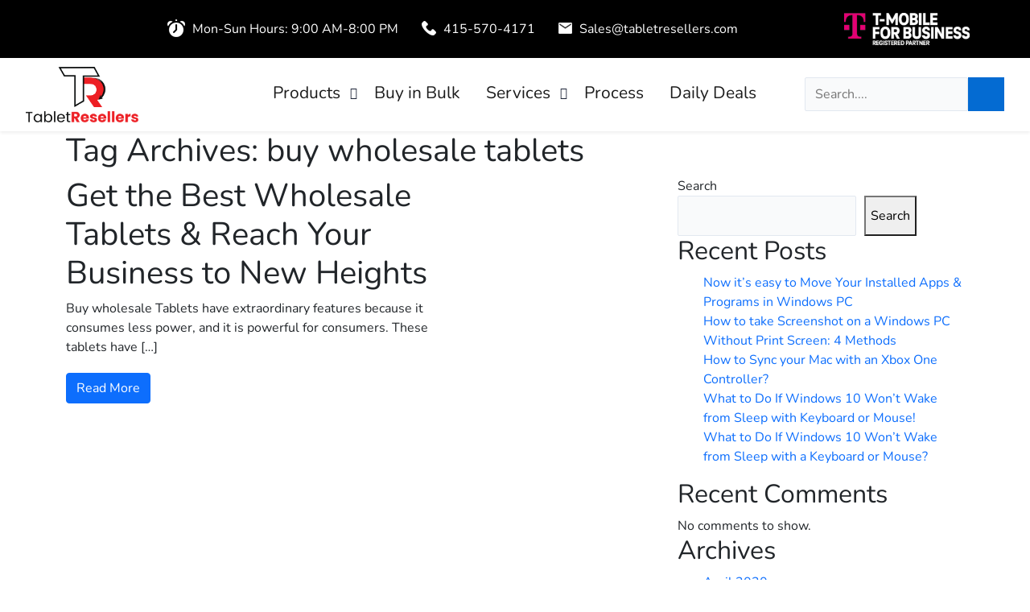

--- FILE ---
content_type: text/html; charset=UTF-8
request_url: https://tabletresellers.com/tag/buy-wholesale-tablets/
body_size: 30945
content:
<!DOCTYPE html><html dir="ltr" lang="en-US" prefix="og: https://ogp.me/ns#"><head> <script type="text/javascript">
/* <![CDATA[ */
 var gform;gform||(document.addEventListener("gform_main_scripts_loaded",function(){gform.scriptsLoaded=!0}),document.addEventListener("gform/theme/scripts_loaded",function(){gform.themeScriptsLoaded=!0}),window.addEventListener("DOMContentLoaded",function(){gform.domLoaded=!0}),gform={domLoaded:!1,scriptsLoaded:!1,themeScriptsLoaded:!1,isFormEditor:()=>"function"==typeof InitializeEditor,callIfLoaded:function(o){return!(!gform.domLoaded||!gform.scriptsLoaded||!gform.themeScriptsLoaded&&!gform.isFormEditor()||(gform.isFormEditor()&&console.warn("The use of gform.initializeOnLoaded() is deprecated in the form editor context and will be removed in Gravity Forms 3.1."),o(),0))},initializeOnLoaded:function(o){gform.callIfLoaded(o)||(document.addEventListener("gform_main_scripts_loaded",()=>{gform.scriptsLoaded=!0,gform.callIfLoaded(o)}),document.addEventListener("gform/theme/scripts_loaded",()=>{gform.themeScriptsLoaded=!0,gform.callIfLoaded(o)}),window.addEventListener("DOMContentLoaded",()=>{gform.domLoaded=!0,gform.callIfLoaded(o)}))},hooks:{action:{},filter:{}},addAction:function(o,r,e,t){gform.addHook("action",o,r,e,t)},addFilter:function(o,r,e,t){gform.addHook("filter",o,r,e,t)},doAction:function(o){gform.doHook("action",o,arguments)},applyFilters:function(o){return gform.doHook("filter",o,arguments)},removeAction:function(o,r){gform.removeHook("action",o,r)},removeFilter:function(o,r,e){gform.removeHook("filter",o,r,e)},addHook:function(o,r,e,t,n){null==gform.hooks[o][r]&&(gform.hooks[o][r]=[]);var d=gform.hooks[o][r];null==n&&(n=r+"_"+d.length),gform.hooks[o][r].push({tag:n,callable:e,priority:t=null==t?10:t})},doHook:function(r,o,e){var t;if(e=Array.prototype.slice.call(e,1),null!=gform.hooks[r][o]&&((o=gform.hooks[r][o]).sort(function(o,r){return o.priority-r.priority}),o.forEach(function(o){"function"!=typeof(t=o.callable)&&(t=window[t]),"action"==r?t.apply(null,e):e[0]=t.apply(null,e)})),"filter"==r)return e[0]},removeHook:function(o,r,t,n){var e;null!=gform.hooks[o][r]&&(e=(e=gform.hooks[o][r]).filter(function(o,r,e){return!!(null!=n&&n!=o.tag||null!=t&&t!=o.priority)}),gform.hooks[o][r]=e)}}); 
/* ]]> */
</script>
<meta charset="UTF-8" /><script>if(navigator.userAgent.match(/MSIE|Internet Explorer/i)||navigator.userAgent.match(/Trident\/7\..*?rv:11/i)){var href=document.location.href;if(!href.match(/[?&]nowprocket/)){if(href.indexOf("?")==-1){if(href.indexOf("#")==-1){document.location.href=href+"?nowprocket=1"}else{document.location.href=href.replace("#","?nowprocket=1#")}}else{if(href.indexOf("#")==-1){document.location.href=href+"&nowprocket=1"}else{document.location.href=href.replace("#","&nowprocket=1#")}}}}</script><script>class RocketLazyLoadScripts{constructor(){this.v="1.2.3",this.triggerEvents=["keydown","mousedown","mousemove","touchmove","touchstart","touchend","wheel"],this.userEventHandler=this._triggerListener.bind(this),this.touchStartHandler=this._onTouchStart.bind(this),this.touchMoveHandler=this._onTouchMove.bind(this),this.touchEndHandler=this._onTouchEnd.bind(this),this.clickHandler=this._onClick.bind(this),this.interceptedClicks=[],window.addEventListener("pageshow",t=>{this.persisted=t.persisted}),window.addEventListener("DOMContentLoaded",()=>{this._preconnect3rdParties()}),this.delayedScripts={normal:[],async:[],defer:[]},this.trash=[],this.allJQueries=[]}_addUserInteractionListener(t){if(document.hidden){t._triggerListener();return}this.triggerEvents.forEach(e=>window.addEventListener(e,t.userEventHandler,{passive:!0})),window.addEventListener("touchstart",t.touchStartHandler,{passive:!0}),window.addEventListener("mousedown",t.touchStartHandler),document.addEventListener("visibilitychange",t.userEventHandler)}_removeUserInteractionListener(){this.triggerEvents.forEach(t=>window.removeEventListener(t,this.userEventHandler,{passive:!0})),document.removeEventListener("visibilitychange",this.userEventHandler)}_onTouchStart(t){"HTML"!==t.target.tagName&&(window.addEventListener("touchend",this.touchEndHandler),window.addEventListener("mouseup",this.touchEndHandler),window.addEventListener("touchmove",this.touchMoveHandler,{passive:!0}),window.addEventListener("mousemove",this.touchMoveHandler),t.target.addEventListener("click",this.clickHandler),this._renameDOMAttribute(t.target,"onclick","rocket-onclick"),this._pendingClickStarted())}_onTouchMove(t){window.removeEventListener("touchend",this.touchEndHandler),window.removeEventListener("mouseup",this.touchEndHandler),window.removeEventListener("touchmove",this.touchMoveHandler,{passive:!0}),window.removeEventListener("mousemove",this.touchMoveHandler),t.target.removeEventListener("click",this.clickHandler),this._renameDOMAttribute(t.target,"rocket-onclick","onclick"),this._pendingClickFinished()}_onTouchEnd(t){window.removeEventListener("touchend",this.touchEndHandler),window.removeEventListener("mouseup",this.touchEndHandler),window.removeEventListener("touchmove",this.touchMoveHandler,{passive:!0}),window.removeEventListener("mousemove",this.touchMoveHandler)}_onClick(t){t.target.removeEventListener("click",this.clickHandler),this._renameDOMAttribute(t.target,"rocket-onclick","onclick"),this.interceptedClicks.push(t),t.preventDefault(),t.stopPropagation(),t.stopImmediatePropagation(),this._pendingClickFinished()}_replayClicks(){window.removeEventListener("touchstart",this.touchStartHandler,{passive:!0}),window.removeEventListener("mousedown",this.touchStartHandler),this.interceptedClicks.forEach(t=>{t.target.dispatchEvent(new MouseEvent("click",{view:t.view,bubbles:!0,cancelable:!0}))})}_waitForPendingClicks(){return new Promise(t=>{this._isClickPending?this._pendingClickFinished=t:t()})}_pendingClickStarted(){this._isClickPending=!0}_pendingClickFinished(){this._isClickPending=!1}_renameDOMAttribute(t,e,r){t.hasAttribute&&t.hasAttribute(e)&&(event.target.setAttribute(r,event.target.getAttribute(e)),event.target.removeAttribute(e))}_triggerListener(){this._removeUserInteractionListener(this),"loading"===document.readyState?document.addEventListener("DOMContentLoaded",this._loadEverythingNow.bind(this)):this._loadEverythingNow()}_preconnect3rdParties(){let t=[];document.querySelectorAll("script[type=rocketlazyloadscript]").forEach(e=>{if(e.hasAttribute("src")){let r=new URL(e.src).origin;r!==location.origin&&t.push({src:r,crossOrigin:e.crossOrigin||"module"===e.getAttribute("data-rocket-type")})}}),t=[...new Map(t.map(t=>[JSON.stringify(t),t])).values()],this._batchInjectResourceHints(t,"preconnect")}async _loadEverythingNow(){this.lastBreath=Date.now(),this._delayEventListeners(this),this._delayJQueryReady(this),this._handleDocumentWrite(),this._registerAllDelayedScripts(),this._preloadAllScripts(),await this._loadScriptsFromList(this.delayedScripts.normal),await this._loadScriptsFromList(this.delayedScripts.defer),await this._loadScriptsFromList(this.delayedScripts.async);try{await this._triggerDOMContentLoaded(),await this._triggerWindowLoad()}catch(t){console.error(t)}window.dispatchEvent(new Event("rocket-allScriptsLoaded")),this._waitForPendingClicks().then(()=>{this._replayClicks()}),this._emptyTrash()}_registerAllDelayedScripts(){document.querySelectorAll("script[type=rocketlazyloadscript]").forEach(t=>{t.hasAttribute("data-rocket-src")?t.hasAttribute("async")&&!1!==t.async?this.delayedScripts.async.push(t):t.hasAttribute("defer")&&!1!==t.defer||"module"===t.getAttribute("data-rocket-type")?this.delayedScripts.defer.push(t):this.delayedScripts.normal.push(t):this.delayedScripts.normal.push(t)})}async _transformScript(t){return new Promise((await this._littleBreath(),navigator.userAgent.indexOf("Firefox/")>0||""===navigator.vendor)?e=>{let r=document.createElement("script");[...t.attributes].forEach(t=>{let e=t.nodeName;"type"!==e&&("data-rocket-type"===e&&(e="type"),"data-rocket-src"===e&&(e="src"),r.setAttribute(e,t.nodeValue))}),t.text&&(r.text=t.text),r.hasAttribute("src")?(r.addEventListener("load",e),r.addEventListener("error",e)):(r.text=t.text,e());try{t.parentNode.replaceChild(r,t)}catch(i){e()}}:async e=>{function r(){t.setAttribute("data-rocket-status","failed"),e()}try{let i=t.getAttribute("data-rocket-type"),n=t.getAttribute("data-rocket-src");t.text,i?(t.type=i,t.removeAttribute("data-rocket-type")):t.removeAttribute("type"),t.addEventListener("load",function r(){t.setAttribute("data-rocket-status","executed"),e()}),t.addEventListener("error",r),n?(t.removeAttribute("data-rocket-src"),t.src=n):t.src="data:text/javascript;base64,"+window.btoa(unescape(encodeURIComponent(t.text)))}catch(s){r()}})}async _loadScriptsFromList(t){let e=t.shift();return e&&e.isConnected?(await this._transformScript(e),this._loadScriptsFromList(t)):Promise.resolve()}_preloadAllScripts(){this._batchInjectResourceHints([...this.delayedScripts.normal,...this.delayedScripts.defer,...this.delayedScripts.async],"preload")}_batchInjectResourceHints(t,e){var r=document.createDocumentFragment();t.forEach(t=>{let i=t.getAttribute&&t.getAttribute("data-rocket-src")||t.src;if(i){let n=document.createElement("link");n.href=i,n.rel=e,"preconnect"!==e&&(n.as="script"),t.getAttribute&&"module"===t.getAttribute("data-rocket-type")&&(n.crossOrigin=!0),t.crossOrigin&&(n.crossOrigin=t.crossOrigin),t.integrity&&(n.integrity=t.integrity),r.appendChild(n),this.trash.push(n)}}),document.head.appendChild(r)}_delayEventListeners(t){let e={};function r(t,r){!function t(r){!e[r]&&(e[r]={originalFunctions:{add:r.addEventListener,remove:r.removeEventListener},eventsToRewrite:[]},r.addEventListener=function(){arguments[0]=i(arguments[0]),e[r].originalFunctions.add.apply(r,arguments)},r.removeEventListener=function(){arguments[0]=i(arguments[0]),e[r].originalFunctions.remove.apply(r,arguments)});function i(t){return e[r].eventsToRewrite.indexOf(t)>=0?"rocket-"+t:t}}(t),e[t].eventsToRewrite.push(r)}function i(t,e){let r=t[e];Object.defineProperty(t,e,{get:()=>r||function(){},set(i){t["rocket"+e]=r=i}})}r(document,"DOMContentLoaded"),r(window,"DOMContentLoaded"),r(window,"load"),r(window,"pageshow"),r(document,"readystatechange"),i(document,"onreadystatechange"),i(window,"onload"),i(window,"onpageshow")}_delayJQueryReady(t){let e;function r(r){if(r&&r.fn&&!t.allJQueries.includes(r)){r.fn.ready=r.fn.init.prototype.ready=function(e){return t.domReadyFired?e.bind(document)(r):document.addEventListener("rocket-DOMContentLoaded",()=>e.bind(document)(r)),r([])};let i=r.fn.on;r.fn.on=r.fn.init.prototype.on=function(){if(this[0]===window){function t(t){return t.split(" ").map(t=>"load"===t||0===t.indexOf("load.")?"rocket-jquery-load":t).join(" ")}"string"==typeof arguments[0]||arguments[0]instanceof String?arguments[0]=t(arguments[0]):"object"==typeof arguments[0]&&Object.keys(arguments[0]).forEach(e=>{let r=arguments[0][e];delete arguments[0][e],arguments[0][t(e)]=r})}return i.apply(this,arguments),this},t.allJQueries.push(r)}e=r}r(window.jQuery),Object.defineProperty(window,"jQuery",{get:()=>e,set(t){r(t)}})}async _triggerDOMContentLoaded(){this.domReadyFired=!0,await this._littleBreath(),document.dispatchEvent(new Event("rocket-DOMContentLoaded")),await this._littleBreath(),window.dispatchEvent(new Event("rocket-DOMContentLoaded")),await this._littleBreath(),document.dispatchEvent(new Event("rocket-readystatechange")),await this._littleBreath(),document.rocketonreadystatechange&&document.rocketonreadystatechange()}async _triggerWindowLoad(){await this._littleBreath(),window.dispatchEvent(new Event("rocket-load")),await this._littleBreath(),window.rocketonload&&window.rocketonload(),await this._littleBreath(),this.allJQueries.forEach(t=>t(window).trigger("rocket-jquery-load")),await this._littleBreath();let t=new Event("rocket-pageshow");t.persisted=this.persisted,window.dispatchEvent(t),await this._littleBreath(),window.rocketonpageshow&&window.rocketonpageshow({persisted:this.persisted})}_handleDocumentWrite(){let t=new Map;document.write=document.writeln=function(e){let r=document.currentScript;r||console.error("WPRocket unable to document.write this: "+e);let i=document.createRange(),n=r.parentElement,s=t.get(r);void 0===s&&(s=r.nextSibling,t.set(r,s));let a=document.createDocumentFragment();i.setStart(a,0),a.appendChild(i.createContextualFragment(e)),n.insertBefore(a,s)}}async _littleBreath(){Date.now()-this.lastBreath>45&&(await this._requestAnimFrame(),this.lastBreath=Date.now())}async _requestAnimFrame(){return document.hidden?new Promise(t=>setTimeout(t)):new Promise(t=>requestAnimationFrame(t))}_emptyTrash(){this.trash.forEach(t=>t.remove())}static run(){let t=new RocketLazyLoadScripts;t._addUserInteractionListener(t)}}RocketLazyLoadScripts.run();</script> <meta content='width=device-width, initial-scale=1, user-scalable=1, minimum-scale=1, maximum-scale=5' name='viewport'/> <title>buy wholesale tablets - Tablet Resellers</title><meta name="robots" content="max-image-preview:large" /><link rel="canonical" href="https://tabletresellers.com/tag/buy-wholesale-tablets/" /><meta name="generator" content="All in One SEO (AIOSEO) 4.8.5" /><script type="application/ld+json" class="aioseo-schema">{"@context":"https:\/\/schema.org","@graph":[{"@type":"BreadcrumbList","@id":"https:\/\/tabletresellers.com\/tag\/buy-wholesale-tablets\/#breadcrumblist","itemListElement":[{"@type":"ListItem","@id":"https:\/\/tabletresellers.com#listItem","position":1,"name":"Home","item":"https:\/\/tabletresellers.com","nextItem":{"@type":"ListItem","@id":"https:\/\/tabletresellers.com\/tag\/buy-wholesale-tablets\/#listItem","name":"buy wholesale tablets"}},{"@type":"ListItem","@id":"https:\/\/tabletresellers.com\/tag\/buy-wholesale-tablets\/#listItem","position":2,"name":"buy wholesale tablets","previousItem":{"@type":"ListItem","@id":"https:\/\/tabletresellers.com#listItem","name":"Home"}}]},{"@type":"CollectionPage","@id":"https:\/\/tabletresellers.com\/tag\/buy-wholesale-tablets\/#collectionpage","url":"https:\/\/tabletresellers.com\/tag\/buy-wholesale-tablets\/","name":"buy wholesale tablets - Tablet Resellers","inLanguage":"en-US","isPartOf":{"@id":"https:\/\/tabletresellers.com\/#website"},"breadcrumb":{"@id":"https:\/\/tabletresellers.com\/tag\/buy-wholesale-tablets\/#breadcrumblist"}},{"@type":"Organization","@id":"https:\/\/tabletresellers.com\/#organization","name":"Tablet Resellers","description":"Tablet Reseller","url":"https:\/\/tabletresellers.com\/"},{"@type":"WebSite","@id":"https:\/\/tabletresellers.com\/#website","url":"https:\/\/tabletresellers.com\/","name":"Tablet Reseller","description":"Tablet Reseller","inLanguage":"en-US","publisher":{"@id":"https:\/\/tabletresellers.com\/#organization"}}]}</script><link rel='dns-prefetch' href='//connect.livechatinc.com' /><link rel="alternate" type="application/rss+xml" title="Tablet Resellers &raquo; Feed" href="https://tabletresellers.com/feed/" /><link rel="alternate" type="application/rss+xml" title="Tablet Resellers &raquo; Comments Feed" href="https://tabletresellers.com/comments/feed/" /><link rel="alternate" type="application/rss+xml" title="Tablet Resellers &raquo; buy wholesale tablets Tag Feed" href="https://tabletresellers.com/tag/buy-wholesale-tablets/feed/" /><style id='wp-img-auto-sizes-contain-inline-css' type='text/css'>img:is([sizes=auto i],[sizes^="auto," i]){contain-intrinsic-size:3000px 1500px}</style><style id='wp-emoji-styles-inline-css' type='text/css'>img.wp-smiley,img.emoji{display:inline !important;border:none !important;box-shadow:none !important;height:1em !important;width:1em !important;margin:0 0.07em !important;vertical-align:-0.1em !important;background:none !important;padding:0 !important}</style><style id='wp-block-library-inline-css' type='text/css'>:root{--wp-block-synced-color:#7a00df;--wp-block-synced-color--rgb:122,0,223;--wp-bound-block-color:var(--wp-block-synced-color);--wp-editor-canvas-background:#ddd;--wp-admin-theme-color:#007cba;--wp-admin-theme-color--rgb:0,124,186;--wp-admin-theme-color-darker-10:#006ba1;--wp-admin-theme-color-darker-10--rgb:0,107,160.5;--wp-admin-theme-color-darker-20:#005a87;--wp-admin-theme-color-darker-20--rgb:0,90,135;--wp-admin-border-width-focus:2px}@media (min-resolution:192dpi){:root{--wp-admin-border-width-focus:1.5px}}.wp-element-button{cursor:pointer}:root .has-very-light-gray-background-color{background-color:#eee}:root .has-very-dark-gray-background-color{background-color:#313131}:root .has-very-light-gray-color{color:#eee}:root .has-very-dark-gray-color{color:#313131}:root .has-vivid-green-cyan-to-vivid-cyan-blue-gradient-background{background:linear-gradient(135deg,#00d084,#0693e3)}:root .has-purple-crush-gradient-background{background:linear-gradient(135deg,#34e2e4,#4721fb 50%,#ab1dfe)}:root .has-hazy-dawn-gradient-background{background:linear-gradient(135deg,#faaca8,#dad0ec)}:root .has-subdued-olive-gradient-background{background:linear-gradient(135deg,#fafae1,#67a671)}:root .has-atomic-cream-gradient-background{background:linear-gradient(135deg,#fdd79a,#004a59)}:root .has-nightshade-gradient-background{background:linear-gradient(135deg,#330968,#31cdcf)}:root .has-midnight-gradient-background{background:linear-gradient(135deg,#020381,#2874fc)}:root{--wp--preset--font-size--normal:16px;--wp--preset--font-size--huge:42px}.has-regular-font-size{font-size:1em}.has-larger-font-size{font-size:2.625em}.has-normal-font-size{font-size:var(--wp--preset--font-size--normal)}.has-huge-font-size{font-size:var(--wp--preset--font-size--huge)}.has-text-align-center{text-align:center}.has-text-align-left{text-align:left}.has-text-align-right{text-align:right}.has-fit-text{white-space:nowrap!important}#end-resizable-editor-section{display:none}.aligncenter{clear:both}.items-justified-left{justify-content:flex-start}.items-justified-center{justify-content:center}.items-justified-right{justify-content:flex-end}.items-justified-space-between{justify-content:space-between}.screen-reader-text{border:0;clip-path:inset(50%);height:1px;margin:-1px;overflow:hidden;padding:0;position:absolute;width:1px;word-wrap:normal!important}.screen-reader-text:focus{background-color:#ddd;clip-path:none;color:#444;display:block;font-size:1em;height:auto;left:5px;line-height:normal;padding:15px 23px 14px;text-decoration:none;top:5px;width:auto;z-index:100000}html:where(.has-border-color){border-style:solid}html:where([style*=border-top-color]){border-top-style:solid}html:where([style*=border-right-color]){border-right-style:solid}html:where([style*=border-bottom-color]){border-bottom-style:solid}html:where([style*=border-left-color]){border-left-style:solid}html:where([style*=border-width]){border-style:solid}html:where([style*=border-top-width]){border-top-style:solid}html:where([style*=border-right-width]){border-right-style:solid}html:where([style*=border-bottom-width]){border-bottom-style:solid}html:where([style*=border-left-width]){border-left-style:solid}html:where(img[class*=wp-image-]){height:auto;max-width:100%}:where(figure){margin:0 0 1em}html:where(.is-position-sticky){--wp-admin--admin-bar--position-offset:var(--wp-admin--admin-bar--height,0px)}@media screen and (max-width:600px){html:where(.is-position-sticky){--wp-admin--admin-bar--position-offset:0px}}</style><style id='wp-block-archives-inline-css' type='text/css'>.wp-block-archives{box-sizing:border-box}.wp-block-archives-dropdown label{display:block}</style><style id='wp-block-categories-inline-css' type='text/css'>.wp-block-categories{box-sizing:border-box}.wp-block-categories.alignleft{margin-right:2em}.wp-block-categories.alignright{margin-left:2em}.wp-block-categories.wp-block-categories-dropdown.aligncenter{text-align:center}.wp-block-categories .wp-block-categories__label{display:block;width:100%}</style><style id='wp-block-heading-inline-css' type='text/css'>h1:where(.wp-block-heading).has-background,h2:where(.wp-block-heading).has-background,h3:where(.wp-block-heading).has-background,h4:where(.wp-block-heading).has-background,h5:where(.wp-block-heading).has-background,h6:where(.wp-block-heading).has-background{padding:1.25em 2.375em}h1.has-text-align-left[style*=writing-mode]:where([style*=vertical-lr]),h1.has-text-align-right[style*=writing-mode]:where([style*=vertical-rl]),h2.has-text-align-left[style*=writing-mode]:where([style*=vertical-lr]),h2.has-text-align-right[style*=writing-mode]:where([style*=vertical-rl]),h3.has-text-align-left[style*=writing-mode]:where([style*=vertical-lr]),h3.has-text-align-right[style*=writing-mode]:where([style*=vertical-rl]),h4.has-text-align-left[style*=writing-mode]:where([style*=vertical-lr]),h4.has-text-align-right[style*=writing-mode]:where([style*=vertical-rl]),h5.has-text-align-left[style*=writing-mode]:where([style*=vertical-lr]),h5.has-text-align-right[style*=writing-mode]:where([style*=vertical-rl]),h6.has-text-align-left[style*=writing-mode]:where([style*=vertical-lr]),h6.has-text-align-right[style*=writing-mode]:where([style*=vertical-rl]){rotate:180deg}</style><style id='wp-block-latest-comments-inline-css' type='text/css'>ol.wp-block-latest-comments{box-sizing:border-box;margin-left:0}:where(.wp-block-latest-comments:not([style*=line-height] .wp-block-latest-comments__comment)){line-height:1.1}:where(.wp-block-latest-comments:not([style*=line-height] .wp-block-latest-comments__comment-excerpt p)){line-height:1.8}.has-dates:where(.wp-block-latest-comments:not([style*=line-height])),.has-excerpts:where(.wp-block-latest-comments:not([style*=line-height])){line-height:1.5}.wp-block-latest-comments .wp-block-latest-comments{padding-left:0}.wp-block-latest-comments__comment{list-style:none;margin-bottom:1em}.has-avatars .wp-block-latest-comments__comment{list-style:none;min-height:2.25em}.has-avatars .wp-block-latest-comments__comment .wp-block-latest-comments__comment-excerpt,.has-avatars .wp-block-latest-comments__comment .wp-block-latest-comments__comment-meta{margin-left:3.25em}.wp-block-latest-comments__comment-excerpt p{font-size:.875em;margin:.36em 0 1.4em}.wp-block-latest-comments__comment-date{display:block;font-size:.75em}.wp-block-latest-comments .avatar,.wp-block-latest-comments__comment-avatar{border-radius:1.5em;display:block;float:left;height:2.5em;margin-right:.75em;width:2.5em}.wp-block-latest-comments[class*=-font-size] a,.wp-block-latest-comments[style*=font-size] a{font-size:inherit}</style><style id='wp-block-latest-posts-inline-css' type='text/css'>.wp-block-latest-posts{box-sizing:border-box}.wp-block-latest-posts.alignleft{margin-right:2em}.wp-block-latest-posts.alignright{margin-left:2em}.wp-block-latest-posts.wp-block-latest-posts__list{list-style:none}.wp-block-latest-posts.wp-block-latest-posts__list li{clear:both;overflow-wrap:break-word}.wp-block-latest-posts.is-grid{display:flex;flex-wrap:wrap}.wp-block-latest-posts.is-grid li{margin:0 1.25em 1.25em 0;width:100%}@media (min-width:600px){.wp-block-latest-posts.columns-2 li{width:calc(50% - .625em)}.wp-block-latest-posts.columns-2 li:nth-child(2n){margin-right:0}.wp-block-latest-posts.columns-3 li{width:calc(33.33333% - .83333em)}.wp-block-latest-posts.columns-3 li:nth-child(3n){margin-right:0}.wp-block-latest-posts.columns-4 li{width:calc(25% - .9375em)}.wp-block-latest-posts.columns-4 li:nth-child(4n){margin-right:0}.wp-block-latest-posts.columns-5 li{width:calc(20% - 1em)}.wp-block-latest-posts.columns-5 li:nth-child(5n){margin-right:0}.wp-block-latest-posts.columns-6 li{width:calc(16.66667% - 1.04167em)}.wp-block-latest-posts.columns-6 li:nth-child(6n){margin-right:0}}:root:where(.wp-block-latest-posts.is-grid){padding:0}:root:where(.wp-block-latest-posts.wp-block-latest-posts__list){padding-left:0}.wp-block-latest-posts__post-author,.wp-block-latest-posts__post-date{display:block;font-size:.8125em}.wp-block-latest-posts__post-excerpt,.wp-block-latest-posts__post-full-content{margin-bottom:1em;margin-top:.5em}.wp-block-latest-posts__featured-image a{display:inline-block}.wp-block-latest-posts__featured-image img{height:auto;max-width:100%;width:auto}.wp-block-latest-posts__featured-image.alignleft{float:left;margin-right:1em}.wp-block-latest-posts__featured-image.alignright{float:right;margin-left:1em}.wp-block-latest-posts__featured-image.aligncenter{margin-bottom:1em;text-align:center}</style><style id='wp-block-search-inline-css' type='text/css'>.wp-block-search__button{margin-left:10px;word-break:normal}.wp-block-search__button.has-icon{line-height:0}.wp-block-search__button svg{height:1.25em;min-height:24px;min-width:24px;width:1.25em;fill:currentColor;vertical-align:text-bottom}:where(.wp-block-search__button){border:1px solid #ccc;padding:6px 10px}.wp-block-search__inside-wrapper{display:flex;flex:auto;flex-wrap:nowrap;max-width:100%}.wp-block-search__label{width:100%}.wp-block-search.wp-block-search__button-only .wp-block-search__button{box-sizing:border-box;display:flex;flex-shrink:0;justify-content:center;margin-left:0;max-width:100%}.wp-block-search.wp-block-search__button-only .wp-block-search__inside-wrapper{min-width:0!important;transition-property:width}.wp-block-search.wp-block-search__button-only .wp-block-search__input{flex-basis:100%;transition-duration:.3s}.wp-block-search.wp-block-search__button-only.wp-block-search__searchfield-hidden,.wp-block-search.wp-block-search__button-only.wp-block-search__searchfield-hidden .wp-block-search__inside-wrapper{overflow:hidden}.wp-block-search.wp-block-search__button-only.wp-block-search__searchfield-hidden .wp-block-search__input{border-left-width:0!important;border-right-width:0!important;flex-basis:0;flex-grow:0;margin:0;min-width:0!important;padding-left:0!important;padding-right:0!important;width:0!important}:where(.wp-block-search__input){appearance:none;border:1px solid #949494;flex-grow:1;font-family:inherit;font-size:inherit;font-style:inherit;font-weight:inherit;letter-spacing:inherit;line-height:inherit;margin-left:0;margin-right:0;min-width:3rem;padding:8px;text-decoration:unset!important;text-transform:inherit}:where(.wp-block-search__button-inside .wp-block-search__inside-wrapper){background-color:#fff;border:1px solid #949494;box-sizing:border-box;padding:4px}:where(.wp-block-search__button-inside .wp-block-search__inside-wrapper) .wp-block-search__input{border:none;border-radius:0;padding:0 4px}:where(.wp-block-search__button-inside .wp-block-search__inside-wrapper) .wp-block-search__input:focus{outline:none}:where(.wp-block-search__button-inside .wp-block-search__inside-wrapper):where(.wp-block-search__button){padding:4px 8px}.wp-block-search.aligncenter .wp-block-search__inside-wrapper{margin:auto}.wp-block[data-align=right] .wp-block-search.wp-block-search__button-only .wp-block-search__inside-wrapper{float:right}</style><style id='wp-block-group-inline-css' type='text/css'>.wp-block-group{box-sizing:border-box}:where(.wp-block-group.wp-block-group-is-layout-constrained){position:relative}</style><link data-minify="1" rel='stylesheet' id='wc-blocks-style-css' href='https://tabletresellers.com/wp-content/cache/min/1/wp-content/plugins/woocommerce/assets/client/blocks/wc-blocks.css?ver=1754660905' type='text/css' media='all' /><style id='global-styles-inline-css' type='text/css'>:root{--wp--preset--aspect-ratio--square:1;--wp--preset--aspect-ratio--4-3:4/3;--wp--preset--aspect-ratio--3-4:3/4;--wp--preset--aspect-ratio--3-2:3/2;--wp--preset--aspect-ratio--2-3:2/3;--wp--preset--aspect-ratio--16-9:16/9;--wp--preset--aspect-ratio--9-16:9/16;--wp--preset--color--black:#000000;--wp--preset--color--cyan-bluish-gray:#abb8c3;--wp--preset--color--white:#ffffff;--wp--preset--color--pale-pink:#f78da7;--wp--preset--color--vivid-red:#cf2e2e;--wp--preset--color--luminous-vivid-orange:#ff6900;--wp--preset--color--luminous-vivid-amber:#fcb900;--wp--preset--color--light-green-cyan:#7bdcb5;--wp--preset--color--vivid-green-cyan:#00d084;--wp--preset--color--pale-cyan-blue:#8ed1fc;--wp--preset--color--vivid-cyan-blue:#0693e3;--wp--preset--color--vivid-purple:#9b51e0;--wp--preset--gradient--vivid-cyan-blue-to-vivid-purple:linear-gradient(135deg,rgb(6,147,227) 0%,rgb(155,81,224) 100%);--wp--preset--gradient--light-green-cyan-to-vivid-green-cyan:linear-gradient(135deg,rgb(122,220,180) 0%,rgb(0,208,130) 100%);--wp--preset--gradient--luminous-vivid-amber-to-luminous-vivid-orange:linear-gradient(135deg,rgb(252,185,0) 0%,rgb(255,105,0) 100%);--wp--preset--gradient--luminous-vivid-orange-to-vivid-red:linear-gradient(135deg,rgb(255,105,0) 0%,rgb(207,46,46) 100%);--wp--preset--gradient--very-light-gray-to-cyan-bluish-gray:linear-gradient(135deg,rgb(238,238,238) 0%,rgb(169,184,195) 100%);--wp--preset--gradient--cool-to-warm-spectrum:linear-gradient(135deg,rgb(74,234,220) 0%,rgb(151,120,209) 20%,rgb(207,42,186) 40%,rgb(238,44,130) 60%,rgb(251,105,98) 80%,rgb(254,248,76) 100%);--wp--preset--gradient--blush-light-purple:linear-gradient(135deg,rgb(255,206,236) 0%,rgb(152,150,240) 100%);--wp--preset--gradient--blush-bordeaux:linear-gradient(135deg,rgb(254,205,165) 0%,rgb(254,45,45) 50%,rgb(107,0,62) 100%);--wp--preset--gradient--luminous-dusk:linear-gradient(135deg,rgb(255,203,112) 0%,rgb(199,81,192) 50%,rgb(65,88,208) 100%);--wp--preset--gradient--pale-ocean:linear-gradient(135deg,rgb(255,245,203) 0%,rgb(182,227,212) 50%,rgb(51,167,181) 100%);--wp--preset--gradient--electric-grass:linear-gradient(135deg,rgb(202,248,128) 0%,rgb(113,206,126) 100%);--wp--preset--gradient--midnight:linear-gradient(135deg,rgb(2,3,129) 0%,rgb(40,116,252) 100%);--wp--preset--font-size--small:13px;--wp--preset--font-size--medium:20px;--wp--preset--font-size--large:36px;--wp--preset--font-size--x-large:42px;--wp--preset--spacing--20:0.44rem;--wp--preset--spacing--30:0.67rem;--wp--preset--spacing--40:1rem;--wp--preset--spacing--50:1.5rem;--wp--preset--spacing--60:2.25rem;--wp--preset--spacing--70:3.38rem;--wp--preset--spacing--80:5.06rem;--wp--preset--shadow--natural:6px 6px 9px rgba(0,0,0,0.2);--wp--preset--shadow--deep:12px 12px 50px rgba(0,0,0,0.4);--wp--preset--shadow--sharp:6px 6px 0px rgba(0,0,0,0.2);--wp--preset--shadow--outlined:6px 6px 0px -3px rgb(255,255,255),6px 6px rgb(0,0,0);--wp--preset--shadow--crisp:6px 6px 0px rgb(0,0,0)}:where(.is-layout-flex){gap:0.5em}:where(.is-layout-grid){gap:0.5em}body .is-layout-flex{display:flex}.is-layout-flex{flex-wrap:wrap;align-items:center}.is-layout-flex >:is(*,div){margin:0}body .is-layout-grid{display:grid}.is-layout-grid >:is(*,div){margin:0}:where(.wp-block-columns.is-layout-flex){gap:2em}:where(.wp-block-columns.is-layout-grid){gap:2em}:where(.wp-block-post-template.is-layout-flex){gap:1.25em}:where(.wp-block-post-template.is-layout-grid){gap:1.25em}.has-black-color{color:var(--wp--preset--color--black) !important}.has-cyan-bluish-gray-color{color:var(--wp--preset--color--cyan-bluish-gray) !important}.has-white-color{color:var(--wp--preset--color--white) !important}.has-pale-pink-color{color:var(--wp--preset--color--pale-pink) !important}.has-vivid-red-color{color:var(--wp--preset--color--vivid-red) !important}.has-luminous-vivid-orange-color{color:var(--wp--preset--color--luminous-vivid-orange) !important}.has-luminous-vivid-amber-color{color:var(--wp--preset--color--luminous-vivid-amber) !important}.has-light-green-cyan-color{color:var(--wp--preset--color--light-green-cyan) !important}.has-vivid-green-cyan-color{color:var(--wp--preset--color--vivid-green-cyan) !important}.has-pale-cyan-blue-color{color:var(--wp--preset--color--pale-cyan-blue) !important}.has-vivid-cyan-blue-color{color:var(--wp--preset--color--vivid-cyan-blue) !important}.has-vivid-purple-color{color:var(--wp--preset--color--vivid-purple) !important}.has-black-background-color{background-color:var(--wp--preset--color--black) !important}.has-cyan-bluish-gray-background-color{background-color:var(--wp--preset--color--cyan-bluish-gray) !important}.has-white-background-color{background-color:var(--wp--preset--color--white) !important}.has-pale-pink-background-color{background-color:var(--wp--preset--color--pale-pink) !important}.has-vivid-red-background-color{background-color:var(--wp--preset--color--vivid-red) !important}.has-luminous-vivid-orange-background-color{background-color:var(--wp--preset--color--luminous-vivid-orange) !important}.has-luminous-vivid-amber-background-color{background-color:var(--wp--preset--color--luminous-vivid-amber) !important}.has-light-green-cyan-background-color{background-color:var(--wp--preset--color--light-green-cyan) !important}.has-vivid-green-cyan-background-color{background-color:var(--wp--preset--color--vivid-green-cyan) !important}.has-pale-cyan-blue-background-color{background-color:var(--wp--preset--color--pale-cyan-blue) !important}.has-vivid-cyan-blue-background-color{background-color:var(--wp--preset--color--vivid-cyan-blue) !important}.has-vivid-purple-background-color{background-color:var(--wp--preset--color--vivid-purple) !important}.has-black-border-color{border-color:var(--wp--preset--color--black) !important}.has-cyan-bluish-gray-border-color{border-color:var(--wp--preset--color--cyan-bluish-gray) !important}.has-white-border-color{border-color:var(--wp--preset--color--white) !important}.has-pale-pink-border-color{border-color:var(--wp--preset--color--pale-pink) !important}.has-vivid-red-border-color{border-color:var(--wp--preset--color--vivid-red) !important}.has-luminous-vivid-orange-border-color{border-color:var(--wp--preset--color--luminous-vivid-orange) !important}.has-luminous-vivid-amber-border-color{border-color:var(--wp--preset--color--luminous-vivid-amber) !important}.has-light-green-cyan-border-color{border-color:var(--wp--preset--color--light-green-cyan) !important}.has-vivid-green-cyan-border-color{border-color:var(--wp--preset--color--vivid-green-cyan) !important}.has-pale-cyan-blue-border-color{border-color:var(--wp--preset--color--pale-cyan-blue) !important}.has-vivid-cyan-blue-border-color{border-color:var(--wp--preset--color--vivid-cyan-blue) !important}.has-vivid-purple-border-color{border-color:var(--wp--preset--color--vivid-purple) !important}.has-vivid-cyan-blue-to-vivid-purple-gradient-background{background:var(--wp--preset--gradient--vivid-cyan-blue-to-vivid-purple) !important}.has-light-green-cyan-to-vivid-green-cyan-gradient-background{background:var(--wp--preset--gradient--light-green-cyan-to-vivid-green-cyan) !important}.has-luminous-vivid-amber-to-luminous-vivid-orange-gradient-background{background:var(--wp--preset--gradient--luminous-vivid-amber-to-luminous-vivid-orange) !important}.has-luminous-vivid-orange-to-vivid-red-gradient-background{background:var(--wp--preset--gradient--luminous-vivid-orange-to-vivid-red) !important}.has-very-light-gray-to-cyan-bluish-gray-gradient-background{background:var(--wp--preset--gradient--very-light-gray-to-cyan-bluish-gray) !important}.has-cool-to-warm-spectrum-gradient-background{background:var(--wp--preset--gradient--cool-to-warm-spectrum) !important}.has-blush-light-purple-gradient-background{background:var(--wp--preset--gradient--blush-light-purple) !important}.has-blush-bordeaux-gradient-background{background:var(--wp--preset--gradient--blush-bordeaux) !important}.has-luminous-dusk-gradient-background{background:var(--wp--preset--gradient--luminous-dusk) !important}.has-pale-ocean-gradient-background{background:var(--wp--preset--gradient--pale-ocean) !important}.has-electric-grass-gradient-background{background:var(--wp--preset--gradient--electric-grass) !important}.has-midnight-gradient-background{background:var(--wp--preset--gradient--midnight) !important}.has-small-font-size{font-size:var(--wp--preset--font-size--small) !important}.has-medium-font-size{font-size:var(--wp--preset--font-size--medium) !important}.has-large-font-size{font-size:var(--wp--preset--font-size--large) !important}.has-x-large-font-size{font-size:var(--wp--preset--font-size--x-large) !important}</style><style id='classic-theme-styles-inline-css' type='text/css'>.wp-block-button__link{color:#fff;background-color:#32373c;border-radius:9999px;box-shadow:none;text-decoration:none;padding:calc(.667em + 2px) calc(1.333em + 2px);font-size:1.125em}.wp-block-file__button{background:#32373c;color:#fff;text-decoration:none}</style><link data-minify="1" rel='stylesheet' id='email-subscribers-css' href='https://tabletresellers.com/wp-content/cache/min/1/wp-content/plugins/email-subscribers/lite/public/css/email-subscribers-public.css?ver=1754660917' type='text/css' media='all' /><link data-minify="1" rel='stylesheet' id='woocommerce-layout-css' href='https://tabletresellers.com/wp-content/cache/min/1/wp-content/plugins/woocommerce/assets/css/woocommerce-layout.css?ver=1754660917' type='text/css' media='all' /><link data-minify="1" rel='stylesheet' id='woocommerce-smallscreen-css' href='https://tabletresellers.com/wp-content/cache/min/1/wp-content/plugins/woocommerce/assets/css/woocommerce-smallscreen.css?ver=1754660917' type='text/css' media='only screen and (max-width: 768px)' /><link data-minify="1" rel='stylesheet' id='woocommerce-general-css' href='https://tabletresellers.com/wp-content/cache/background-css/tabletresellers.com/wp-content/cache/min/1/wp-content/plugins/woocommerce/assets/css/woocommerce.css?ver=1754660917&wpr_t=1768828345' type='text/css' media='all' /><style id='woocommerce-inline-inline-css' type='text/css'>.woocommerce form .form-row .required{visibility:visible}</style><link data-minify="1" rel='stylesheet' id='yith-wcan-shortcodes-css' href='https://tabletresellers.com/wp-content/cache/background-css/tabletresellers.com/wp-content/cache/min/1/wp-content/plugins/yith-woocommerce-ajax-navigation/assets/css/shortcodes.css?ver=1754660917&wpr_t=1768828345' type='text/css' media='all' /><style id='yith-wcan-shortcodes-inline-css' type='text/css'>:root{--yith-wcan-filters_colors_titles:#434343;--yith-wcan-filters_colors_background:#FFFFFF;--yith-wcan-filters_colors_accent:#A7144C;--yith-wcan-filters_colors_accent_r:167;--yith-wcan-filters_colors_accent_g:20;--yith-wcan-filters_colors_accent_b:76;--yith-wcan-color_swatches_border_radius:100%;--yith-wcan-color_swatches_size:30px;--yith-wcan-labels_style_background:#FFFFFF;--yith-wcan-labels_style_background_hover:#A7144C;--yith-wcan-labels_style_background_active:#A7144C;--yith-wcan-labels_style_text:#434343;--yith-wcan-labels_style_text_hover:#FFFFFF;--yith-wcan-labels_style_text_active:#FFFFFF;--yith-wcan-anchors_style_text:#434343;--yith-wcan-anchors_style_text_hover:#A7144C;--yith-wcan-anchors_style_text_active:#A7144C}</style><link data-minify="1" rel='stylesheet' id='brands-styles-css' href='https://tabletresellers.com/wp-content/cache/min/1/wp-content/plugins/woocommerce/assets/css/brands.css?ver=1754660905' type='text/css' media='all' /><link data-minify="1" rel='stylesheet' id='boootstrapcss-css' href='https://tabletresellers.com/wp-content/cache/min/1/wp-content/themes/Tabletresellers/assets/bootstrap/css/bootstrap.css?ver=1754660905' type='text/css' media='all' /><link rel='stylesheet' id='owlcss-css' href='https://tabletresellers.com/wp-content/cache/background-css/tabletresellers.com/wp-content/themes/Tabletresellers/assets/owlcarocusel/css/owl.carousel.min.css?ver=1.1&wpr_t=1768828345' type='text/css' media='all' /><link rel='stylesheet' id='owlthemcss-css' href='https://tabletresellers.com/wp-content/themes/Tabletresellers/assets/owlcarocusel/css/owl.theme.default.min.css?ver=1.1' type='text/css' media='all' /><link data-minify="1" rel='stylesheet' id='customecss-css' href='https://tabletresellers.com/wp-content/cache/background-css/tabletresellers.com/wp-content/cache/min/1/wp-content/themes/Tabletresellers/assets/css/custom-style.css?ver=1754660905&wpr_t=1768828345' type='text/css' media='all' /><link data-minify="1" rel='stylesheet' id='media-query-css' href='https://tabletresellers.com/wp-content/cache/background-css/tabletresellers.com/wp-content/cache/min/1/wp-content/themes/Tabletresellers/assets/css/media-query.css?ver=1754660905&wpr_t=1768828345' type='text/css' media='all' /><style id='rocket-lazyload-inline-css' type='text/css'>.rll-youtube-player{position:relative;padding-bottom:56.23%;height:0;overflow:hidden;max-width:100%}.rll-youtube-player:focus-within{outline:2px solid currentColor;outline-offset:5px}.rll-youtube-player iframe{position:absolute;top:0;left:0;width:100%;height:100%;z-index:100;background:0 0}.rll-youtube-player img{bottom:0;display:block;left:0;margin:auto;max-width:100%;width:100%;position:absolute;right:0;top:0;border:none;height:auto;-webkit-transition:.4s all;-moz-transition:.4s all;transition:.4s all}.rll-youtube-player img:hover{-webkit-filter:brightness(75%)}.rll-youtube-player .play{height:100%;width:100%;left:0;top:0;position:absolute;background:var(--wpr-bg-c3c89c51-eaa8-4707-a169-a237d5fa5bf0) no-repeat center;background-color:transparent !important;cursor:pointer;border:none}</style><script type="rocketlazyloadscript" data-rocket-type="text/javascript" data-rocket-src="https://tabletresellers.com/wp-includes/js/jquery/jquery.min.js?ver=3.7.1" id="jquery-core-js" defer></script><script type="rocketlazyloadscript" data-rocket-type="text/javascript" data-rocket-src="https://tabletresellers.com/wp-includes/js/jquery/jquery-migrate.min.js?ver=3.4.1" id="jquery-migrate-js" defer></script><script type="rocketlazyloadscript" data-rocket-type="text/javascript" data-rocket-src="https://tabletresellers.com/wp-content/plugins/woocommerce/assets/js/jquery-blockui/jquery.blockUI.min.js?ver=2.7.0-wc.10.0.5" id="jquery-blockui-js" defer="defer" data-wp-strategy="defer"></script><script type="text/javascript" id="wc-add-to-cart-js-extra">
var wc_add_to_cart_params = {"ajax_url":"/wp-admin/admin-ajax.php","wc_ajax_url":"/?wc-ajax=%%endpoint%%","i18n_view_cart":"View cart","cart_url":"https://tabletresellers.com","is_cart":"","cart_redirect_after_add":"no"};
//# sourceURL=wc-add-to-cart-js-extra

</script><script type="rocketlazyloadscript" data-rocket-type="text/javascript" data-rocket-src="https://tabletresellers.com/wp-content/plugins/woocommerce/assets/js/frontend/add-to-cart.min.js?ver=10.0.5" id="wc-add-to-cart-js" defer="defer" data-wp-strategy="defer"></script><script type="rocketlazyloadscript" data-rocket-type="text/javascript" data-rocket-src="https://tabletresellers.com/wp-content/plugins/woocommerce/assets/js/js-cookie/js.cookie.min.js?ver=2.1.4-wc.10.0.5" id="js-cookie-js" defer="defer" data-wp-strategy="defer"></script><script type="text/javascript" id="woocommerce-js-extra">
var woocommerce_params = {"ajax_url":"/wp-admin/admin-ajax.php","wc_ajax_url":"/?wc-ajax=%%endpoint%%","i18n_password_show":"Show password","i18n_password_hide":"Hide password"};//# sourceURL=woocommerce-js-extra

</script><script type="rocketlazyloadscript" data-rocket-type="text/javascript" data-rocket-src="https://tabletresellers.com/wp-content/plugins/woocommerce/assets/js/frontend/woocommerce.min.js?ver=10.0.5" id="woocommerce-js" defer="defer" data-wp-strategy="defer"></script><script type="text/javascript" id="text-connect-js-extra">
var textConnect = {"addons":["woocommerce"],"ajax_url":"https://tabletresellers.com/wp-admin/admin-ajax.php","visitor":null};
//# sourceURL=text-connect-js-extra

</script><script type="rocketlazyloadscript" data-minify="1" data-rocket-type="text/javascript" data-rocket-src="https://tabletresellers.com/wp-content/cache/min/1/wp-content/plugins/wp-live-chat-software-for-wordpress/includes/js/textConnect.js?ver=1754660905" id="text-connect-js" defer></script><link rel="https://api.w.org/" href="https://tabletresellers.com/wp-json/" /><link rel="alternate" title="JSON" type="application/json" href="https://tabletresellers.com/wp-json/wp/v2/tags/110" /><link rel="EditURI" type="application/rsd+xml" title="RSD" href="https://tabletresellers.com/xmlrpc.php?rsd" /><meta name="generator" content="WordPress 6.9" /><meta name="generator" content="WooCommerce 10.0.5" /><noscript><style>.woocommerce-product-gallery{opacity:1 !important}</style></noscript><link rel="icon" href="https://tabletresellers.com/wp-content/uploads/2023/07/cropped-2023-07-03_14-13-16-32x32.png" sizes="32x32" /><link rel="icon" href="https://tabletresellers.com/wp-content/uploads/2023/07/cropped-2023-07-03_14-13-16-192x192.png" sizes="192x192" /><link rel="apple-touch-icon" href="https://tabletresellers.com/wp-content/uploads/2023/07/cropped-2023-07-03_14-13-16-180x180.png" /><meta name="msapplication-TileImage" content="https://tabletresellers.com/wp-content/uploads/2023/07/cropped-2023-07-03_14-13-16-270x270.png" /><style type="text/css" id="wp-custom-css">#second_slider{display:none !important}.ginput_container.ginput_container_checkbox input[type="checkbox"]{box-shadow:none !important}#second_slider.owl-loaded{display:block !important}@media screen and (max-width:768px){.main_hero_section .buying_tablet h1{font-size:45px;margin-bottom:20px}}.gform_wrapper.gravity-theme .consent_box input{height:20px !important;width:20px !important;max-width:auto!Important}.consent_box .gchoice{display:flex}.consent_box label{font-size:12px !important;text-align:left;margin-left:10px}.ft-copy{display:flex;align-items:center}.company-base span{display:flex;align-items:center;margin-left:5px}.company-base img{width:30px;margin-right:10px}@media screen and (max-width:1024px){.col-sm-12.footer-flag{width:100% !important;margin:10px 0}.company-base span{justify-content:center;margin:0}}.es_caption{padding-bottom:1em;padding-right:0.5em}.es_msg{padding-top:5px;padding-bottom:5px;color:#F00}.es_textbox{padding-bottom:10px}.es_button{padding-top:10px;padding-bottom:5px}.es_textbox_class{width:200px}.es_lablebox{padding-bottom:3px}.es_subscription_message.success{color:#008000;font-size:16px}.es_subscription_message.error{color:#ff0000;font-size:16px}.es_spinner_image{display:none;float:right}.es-field-wrap{margin-bottom:0.6em}.ig-es-form-list-selection,.ig-es-form-list-selection td,.ig-es-form-list-selection tr,.ig-es-form-radio-selection,.ig-es-form-radio-selection td,.ig-es-form-radio-selection tr{border:none}.ig_es_form_wrapper{width:30%;margin:0 auto;border:2px #e8e3e3 solid;padding:0.9em;border-radius:5px}.ig_es_form_heading{font-size:1.3em;line-height:1.5em;margin-bottom:0.5em}.ig_es_list_checkbox{margin-right:0.5em}.ig_es_submit{color:#FFFFFF !important;border-color:#03a025 !important;background:#03a025 !important;box-shadow:0 1px 0 #03a025;font-weight:bold;height:2.4em;line-height:1em;cursor:pointer;border-width:1px;border-style:solid;-webkit-appearance:none;border-radius:3px;white-space:nowrap;box-sizing:border-box;font-size:1em;padding:0 2em;margin-top:1em}.ig_es_submit:hover{color:#FFF !important;background:#0AAB2E !important;border-color:#0AAB2E !important}.ig_es_form_wrapper hr{display:block;height:1px;border:0;border-top:1px solid #ccc;margin:1em 0;padding:0}.es_form_cf{padding:0.75rem}select.es_form_cf,input[type="text"].es_form_cf,input[type="number"].es_form_cf,input[type="date"].es_form_cf{width:50%}@media(max-width:1024px){.company-base{text-align:center}}</style><noscript><style id="rocket-lazyload-nojs-css">.rll-youtube-player,[data-lazy-src]{display:none !important}</style></noscript><link rel="icon" href="" /><script type="rocketlazyloadscript" async data-rocket-src="https://www.googletagmanager.com/gtag/js?id=G-BGHNNT7CKE"></script><script type="rocketlazyloadscript">window.dataLayer = window.dataLayer || [];function gtag(){dataLayer.push(arguments);}gtag('js', new Date());gtag('config', 'G-BGHNNT7CKE');</script><script type="rocketlazyloadscript">window.addEventListener('DOMContentLoaded', function() {jQuery(document).ready(function(){jQuery('#pro_search_form').on('submit', function(e){e.preventDefault();var t = jQuery(this);var f = t.serialize();t.find('button[type="submit"]').html('<i class="fa fa-spinner"></i> Searching...');jQuery.post(ajax.url, f, function(response){jQuery('#search_response').html(response);t.find('button[type="submit"]').html('Search');});});});});</script><link rel='stylesheet' id='spf_intlTelInput-css' href='https://tabletresellers.com/wp-content/cache/background-css/tabletresellers.com/wp-content/plugins/smart-phone-field-for-gravity-forms/assets/css/intlTelInput.min.css?ver=2.2.0&wpr_t=1768828345' type='text/css' media='all' /><link data-minify="1" rel='stylesheet' id='gform_basic-css' href='https://tabletresellers.com/wp-content/cache/background-css/tabletresellers.com/wp-content/cache/min/1/wp-content/plugins/gravityforms/assets/css/dist/basic.min.css?ver=1754660905&wpr_t=1768828345' type='text/css' media='all' /><link rel='stylesheet' id='gform_theme_components-css' href='https://tabletresellers.com/wp-content/plugins/gravityforms/assets/css/dist/theme-components.min.css?ver=2.9.4.2' type='text/css' media='all' /><link rel='stylesheet' id='gform_theme-css' href='https://tabletresellers.com/wp-content/cache/background-css/tabletresellers.com/wp-content/plugins/gravityforms/assets/css/dist/theme.min.css?ver=2.9.4.2&wpr_t=1768828345' type='text/css' media='all' /><style id="wpr-lazyload-bg"></style><style id="wpr-lazyload-bg-exclusion">:root{--wpr-bg-9bf950f8-8029-4c98-8935-d87b7147cc13: url('https://tabletresellers.com/wp-content/uploads/2023/04/phn.png');}</style>
<noscript>
<style id="wpr-lazyload-bg-nostyle">:root{--wpr-bg-c3277ea8-ddea-4390-9c0c-217495cda503: url('../../../../../../../../../../../../plugins/woocommerce/assets/images/icons/loader.svg');}:root{--wpr-bg-4e0b75b7-6b39-4e56-8f8b-c7e655a48f75: url('../../../../../../../../../../../../plugins/woocommerce/assets/images/icons/loader.svg');}:root{--wpr-bg-0879cda4-45f0-4e47-9eec-048d8a490f72: url('../../../../../../../../../../../../plugins/woocommerce/assets/images/icons/credit-cards/visa.svg');}:root{--wpr-bg-a9645864-74c9-43d9-b12a-75eca5376b89: url('../../../../../../../../../../../../plugins/woocommerce/assets/images/icons/credit-cards/mastercard.svg');}:root{--wpr-bg-7cf0e0d5-c9ff-41cb-85d0-fce279932b96: url('../../../../../../../../../../../../plugins/woocommerce/assets/images/icons/credit-cards/laser.svg');}:root{--wpr-bg-6113291b-629f-4446-8ff3-85494eab60d1: url('../../../../../../../../../../../../plugins/woocommerce/assets/images/icons/credit-cards/diners.svg');}:root{--wpr-bg-056c3b6a-52fc-4579-8e36-f72d4059bc9d: url('../../../../../../../../../../../../plugins/woocommerce/assets/images/icons/credit-cards/maestro.svg');}:root{--wpr-bg-b6c8f65a-9f0e-45e6-bb3d-6f251bc59581: url('../../../../../../../../../../../../plugins/woocommerce/assets/images/icons/credit-cards/jcb.svg');}:root{--wpr-bg-cc2371e6-a876-4213-8af0-d2094c1ae70c: url('../../../../../../../../../../../../plugins/woocommerce/assets/images/icons/credit-cards/amex.svg');}:root{--wpr-bg-820f5a45-52ad-40b2-bbfd-ac2811c3d581: url('../../../../../../../../../../../../plugins/woocommerce/assets/images/icons/credit-cards/discover.svg');}:root{--wpr-bg-6c53950f-d369-4369-833b-bd158ec1cf76: url('../../../../../../../../../../../../plugins/yith-woocommerce-ajax-navigation/assets/images/arrow-down.svg');}:root{--wpr-bg-0ace77ed-1b9e-431a-b38a-a070a410d636: url('../../../../../../../../../../../../plugins/yith-woocommerce-ajax-navigation/assets/images/arrow-up.svg');}:root{--wpr-bg-6cc4b92a-ec76-446d-af5c-545464635326: url('../../../../../../../../../../../../plugins/yith-woocommerce-ajax-navigation/assets/images/close.svg');}:root{--wpr-bg-315f3ed6-d98c-497b-96c3-5c4cb6317ecc: url('../../../../../../../../../../../../plugins/yith-woocommerce-ajax-navigation/assets/images/close.svg');}:root{--wpr-bg-d8e820e0-43f3-4d7e-af67-a7ca9d2dd81a: url('../../../../../../../../../../../../plugins/yith-woocommerce-ajax-navigation/assets/images/arrow-down.svg');}:root{--wpr-bg-72d4b15b-0bba-48ea-b46e-b0720653bec2: url('../../../../../../../../../../../../plugins/yith-woocommerce-ajax-navigation/assets/images/arrow-up.svg');}:root{--wpr-bg-8dbcb37c-5ff1-4994-b950-665fc280e2fe: url('../../../../../../../../../../../../plugins/yith-woocommerce-ajax-navigation/assets/images/arrow-down.svg');}:root{--wpr-bg-790262b4-a148-497c-acd7-383792406c59: url('../../../../../../../../../../../../plugins/yith-woocommerce-ajax-navigation/assets/images/arrow-up.svg');}:root{--wpr-bg-b40d7bea-3880-4d44-8766-e323c8deeb90: url('../../../../../../../../../../../../plugins/yith-woocommerce-ajax-navigation/assets/images/search.svg');}:root{--wpr-bg-f1dad44e-6fad-4e47-9417-89586a14a681: url('../../../../../../../../../../../../plugins/yith-woocommerce-ajax-navigation/assets/images/arrow-down.svg');}:root{--wpr-bg-f8d775bd-97fa-4b64-8545-3a0648f1f133: url('../../../../../../../../../../../../plugins/yith-woocommerce-ajax-navigation/assets/images/arrow-up.svg');}:root{--wpr-bg-6f7b5eb3-3431-4208-8e5f-263fc34a780c: url('../../../../../../../../../../../../plugins/yith-woocommerce-ajax-navigation/assets/images/check.svg');}:root{--wpr-bg-b1408ad3-c2fe-4c2a-959b-834d19217599: url('../../../../../../../../../../../../plugins/yith-woocommerce-ajax-navigation/assets/images/arrow-down.svg');}:root{--wpr-bg-eccab23a-a741-42d9-b2fb-ca9234e0791c: url('../../../../../../../../../../../../plugins/yith-woocommerce-ajax-navigation/assets/images/arrow-up.svg');}:root{--wpr-bg-607b9fc5-57e5-41b0-b07e-8bcf8f1a3fa8: url('../../../../../../../../../../../../plugins/yith-woocommerce-ajax-navigation/assets/images/close.svg');}:root{--wpr-bg-2025a248-dac1-4ad9-8b0d-246f4a592c3e: url('../../../../../../../../../../../../plugins/yith-woocommerce-ajax-navigation/assets/images/filters.svg');}:root{--wpr-bg-307372f0-2d67-44d5-ae44-d962e065aa3c: url('../../../../../../../../../themes/Tabletresellers/assets/owlcarocusel/css/owl.video.play.png');}:root{--wpr-bg-9bf950f8-8029-4c98-8935-d87b7147cc13: url('https://tabletresellers.com/wp-content/uploads/2023/04/phn.png');}:root{--wpr-bg-8ffe52fa-cab6-4fbf-a35f-663fa7eb14a4: url('../../../../../../../../../../../../themes/Tabletresellers/assets/img/user_testi.png');}:root{--wpr-bg-fc08cb77-26fd-413f-8441-3a542c989d59: url('../../../../../../../../../../../../themes/Tabletresellers/assets/img/grdent.png');}:root{--wpr-bg-a291c4e8-5f41-4b50-bf5b-312adb9c766c: url('https://tabletresellers.com/wp-content/uploads/2023/05/form-vector-arrow.png');}:root{--wpr-bg-3eb89c66-65f2-47f0-bae9-aa701cf9326e: url('https://tabletresellers.com/wp-content/uploads/2023/09/arrow-line.png');}:root{--wpr-bg-9674e890-b224-4327-9faa-1b03d6b5c936: url('https://tabletresellers.com/wp-content/uploads/2023/04/back_option_icon_bar.png');}:root{--wpr-bg-26fdeb43-2043-4c21-95e8-c7711e9272e3: url('../../../../../../../../../../../../themes/Tabletresellers/assets/img/new_rent_mobile.png');}:root{--wpr-bg-b7a427f3-9d3d-4d0f-be3d-5aa8046f6495: url('../../../../../../../../../../../../themes/Tabletresellers/assets/img/ipad_image_background.png');}:root{--wpr-bg-7a2a817b-e9a4-49e3-be58-0825ef62de9c: url('../../../../../../../../../../../../themes/Tabletresellers/assets/img/new_brand_section_imagw.png');}:root{--wpr-bg-951b85a2-8d81-4867-98c6-c56e32b0ad72: url('../../../../../../../../../../../../themes/Tabletresellers/images/magic_snow_overlay.png');}:root{--wpr-bg-b5245cb6-fa76-4a1b-940b-d8fa6d2e14e4: url('https://tabletresellers.com/wp-content/uploads/2023/04/icons8-done-20.png');}:root{--wpr-bg-a6bd78c4-76d2-4827-a0aa-06129f9f18db: url('https://tabletresellers.com/wp-content/uploads/2023/04/icons8-done-20-1.png');}:root{--wpr-bg-870c991d-4113-4fd8-b555-f78b8cc0991b: url('https://tabletresellers.com/wp-content/uploads/2023/04/icons8-square-18.png');}:root{--wpr-bg-902ce158-87cf-40f5-9108-a923ccc64cc2: url('../../../../../../../../../../../../themes/Tabletresellers/assets/img/001-magnifying-glass.png');}:root{--wpr-bg-1dbdde1a-4454-4b3a-9f0e-f94a466c76d5: url('https://tabletresellers.com/wp-content/uploads/2023/04/lpbanner-cafter.gif');}:root{--wpr-bg-2e1a624b-9eb9-460c-b0b1-ff96f2be2b06: url('https://tabletresellers.com/wp-content/uploads/2023/04/lpt-form-before.png');}:root{--wpr-bg-25caf291-594a-4a8a-992b-440d1307c697: url('https://tabletresellers.com/wp-content/uploads/2023/04/arrow.png');}:root{--wpr-bg-c97db4cc-cdea-4a25-896f-1214b7a6ea6f: url('https://tabletresellers.com/wp-content/uploads/2023/04/talkus-btn-after.gif');}:root{--wpr-bg-fb9147b0-a62a-4ce6-87d5-31a6c9dca821: url('../../../../../../../../plugins/smart-phone-field-for-gravity-forms/assets/img/valid.png');}:root{--wpr-bg-758b0385-a091-4de3-8874-5fd82299da3c: url('../../../../../../../../plugins/smart-phone-field-for-gravity-forms/assets/img/invalid.png');}:root{--wpr-bg-c91041e4-43a5-4b8e-8f8e-e79f54f72e34: url('../../../../../../../../../../../../../plugins/gravityforms/legacy/css/chosen-sprite.png');}:root{--wpr-bg-5d111a6b-afc5-4833-b95a-729025dc6f38: url('../../../../../../../../../../../../../plugins/gravityforms/legacy/css/chosen-sprite.png');}:root{--wpr-bg-fffce367-3c77-4bba-ad83-a8603bb47c6f: url('../../../../../../../../../../../../../plugins/gravityforms/legacy/css/chosen-sprite.png');}:root{--wpr-bg-a6e8ca02-8763-4dfd-aa33-e516f3ab5992: url('../../../../../../../../../../../../../plugins/gravityforms/legacy/css/chosen-sprite.png');}:root{--wpr-bg-0a08527e-1f95-42a7-8af6-bc9fe88d998d: url('../../../../../../../../../../../../../plugins/gravityforms/legacy/css/chosen-sprite.png');}:root{--wpr-bg-7bc47ea9-7c03-42b5-a97d-96032f493aab: url('../../../../../../../../../../../../../plugins/gravityforms/images/gf-creditcards-check.svg');}:root{--wpr-bg-4956603d-58ee-42e1-a171-b5bef7445679: url('../../../../../../../../../../../../../plugins/gravityforms/images/list-add.svg');}:root{--wpr-bg-188b830f-5dda-43e4-b011-6cb287775387: url('../../../../../../../../../../../../../plugins/gravityforms/legacy/css/chosen-sprite@2x.png');}:root{--wpr-bg-72d43582-75bc-4d61-bf17-97d5bfb356f7: url('../../../../../../../../../../../../../plugins/gravityforms/images/gf-creditcards.svg');}:root{--wpr-bg-7f2694b0-1d95-4fcb-82e6-94479eda0e9a: url('../../../../../../../../../../../../../plugins/gravityforms/images/gf-creditcards.svg');}:root{--wpr-bg-1acc6cbf-e6c2-4413-a85a-09fc25ae5d3c: url('../../../../../../../../../../../../../plugins/gravityforms/images/list-remove.svg');}:root{--wpr-bg-92d778ef-6e94-4e2d-a9b9-ad710ffc7f98: url('../../../../../../../../../plugins/gravityforms/images/theme/down-arrow.svg');}:root{--wpr-bg-c3c89c51-eaa8-4707-a169-a237d5fa5bf0: url('https://tabletresellers.com/wp-content/plugins/wp-rocket/assets/img/youtube.png');}</style>
</noscript>
<script type="application/javascript">const rocket_pairs = [{"selector":".woocommerce .blockUI.blockOverlay","style":":root{--wpr-bg-c3277ea8-ddea-4390-9c0c-217495cda503: url('..\/..\/..\/..\/..\/..\/..\/..\/..\/..\/..\/..\/plugins\/woocommerce\/assets\/images\/icons\/loader.svg');}"},{"selector":".woocommerce .loader","style":":root{--wpr-bg-4e0b75b7-6b39-4e56-8f8b-c7e655a48f75: url('..\/..\/..\/..\/..\/..\/..\/..\/..\/..\/..\/..\/plugins\/woocommerce\/assets\/images\/icons\/loader.svg');}"},{"selector":"#add_payment_method #payment div.payment_box .wc-credit-card-form-card-cvc.visa,#add_payment_method #payment div.payment_box .wc-credit-card-form-card-expiry.visa,#add_payment_method #payment div.payment_box .wc-credit-card-form-card-number.visa,.woocommerce-cart #payment div.payment_box .wc-credit-card-form-card-cvc.visa,.woocommerce-cart #payment div.payment_box .wc-credit-card-form-card-expiry.visa,.woocommerce-cart #payment div.payment_box .wc-credit-card-form-card-number.visa,.woocommerce-checkout #payment div.payment_box .wc-credit-card-form-card-cvc.visa,.woocommerce-checkout #payment div.payment_box .wc-credit-card-form-card-expiry.visa,.woocommerce-checkout #payment div.payment_box .wc-credit-card-form-card-number.visa","style":":root{--wpr-bg-0879cda4-45f0-4e47-9eec-048d8a490f72: url('..\/..\/..\/..\/..\/..\/..\/..\/..\/..\/..\/..\/plugins\/woocommerce\/assets\/images\/icons\/credit-cards\/visa.svg');}"},{"selector":"#add_payment_method #payment div.payment_box .wc-credit-card-form-card-cvc.mastercard,#add_payment_method #payment div.payment_box .wc-credit-card-form-card-expiry.mastercard,#add_payment_method #payment div.payment_box .wc-credit-card-form-card-number.mastercard,.woocommerce-cart #payment div.payment_box .wc-credit-card-form-card-cvc.mastercard,.woocommerce-cart #payment div.payment_box .wc-credit-card-form-card-expiry.mastercard,.woocommerce-cart #payment div.payment_box .wc-credit-card-form-card-number.mastercard,.woocommerce-checkout #payment div.payment_box .wc-credit-card-form-card-cvc.mastercard,.woocommerce-checkout #payment div.payment_box .wc-credit-card-form-card-expiry.mastercard,.woocommerce-checkout #payment div.payment_box .wc-credit-card-form-card-number.mastercard","style":":root{--wpr-bg-a9645864-74c9-43d9-b12a-75eca5376b89: url('..\/..\/..\/..\/..\/..\/..\/..\/..\/..\/..\/..\/plugins\/woocommerce\/assets\/images\/icons\/credit-cards\/mastercard.svg');}"},{"selector":"#add_payment_method #payment div.payment_box .wc-credit-card-form-card-cvc.laser,#add_payment_method #payment div.payment_box .wc-credit-card-form-card-expiry.laser,#add_payment_method #payment div.payment_box .wc-credit-card-form-card-number.laser,.woocommerce-cart #payment div.payment_box .wc-credit-card-form-card-cvc.laser,.woocommerce-cart #payment div.payment_box .wc-credit-card-form-card-expiry.laser,.woocommerce-cart #payment div.payment_box .wc-credit-card-form-card-number.laser,.woocommerce-checkout #payment div.payment_box .wc-credit-card-form-card-cvc.laser,.woocommerce-checkout #payment div.payment_box .wc-credit-card-form-card-expiry.laser,.woocommerce-checkout #payment div.payment_box .wc-credit-card-form-card-number.laser","style":":root{--wpr-bg-7cf0e0d5-c9ff-41cb-85d0-fce279932b96: url('..\/..\/..\/..\/..\/..\/..\/..\/..\/..\/..\/..\/plugins\/woocommerce\/assets\/images\/icons\/credit-cards\/laser.svg');}"},{"selector":"#add_payment_method #payment div.payment_box .wc-credit-card-form-card-cvc.dinersclub,#add_payment_method #payment div.payment_box .wc-credit-card-form-card-expiry.dinersclub,#add_payment_method #payment div.payment_box .wc-credit-card-form-card-number.dinersclub,.woocommerce-cart #payment div.payment_box .wc-credit-card-form-card-cvc.dinersclub,.woocommerce-cart #payment div.payment_box .wc-credit-card-form-card-expiry.dinersclub,.woocommerce-cart #payment div.payment_box .wc-credit-card-form-card-number.dinersclub,.woocommerce-checkout #payment div.payment_box .wc-credit-card-form-card-cvc.dinersclub,.woocommerce-checkout #payment div.payment_box .wc-credit-card-form-card-expiry.dinersclub,.woocommerce-checkout #payment div.payment_box .wc-credit-card-form-card-number.dinersclub","style":":root{--wpr-bg-6113291b-629f-4446-8ff3-85494eab60d1: url('..\/..\/..\/..\/..\/..\/..\/..\/..\/..\/..\/..\/plugins\/woocommerce\/assets\/images\/icons\/credit-cards\/diners.svg');}"},{"selector":"#add_payment_method #payment div.payment_box .wc-credit-card-form-card-cvc.maestro,#add_payment_method #payment div.payment_box .wc-credit-card-form-card-expiry.maestro,#add_payment_method #payment div.payment_box .wc-credit-card-form-card-number.maestro,.woocommerce-cart #payment div.payment_box .wc-credit-card-form-card-cvc.maestro,.woocommerce-cart #payment div.payment_box .wc-credit-card-form-card-expiry.maestro,.woocommerce-cart #payment div.payment_box .wc-credit-card-form-card-number.maestro,.woocommerce-checkout #payment div.payment_box .wc-credit-card-form-card-cvc.maestro,.woocommerce-checkout #payment div.payment_box .wc-credit-card-form-card-expiry.maestro,.woocommerce-checkout #payment div.payment_box .wc-credit-card-form-card-number.maestro","style":":root{--wpr-bg-056c3b6a-52fc-4579-8e36-f72d4059bc9d: url('..\/..\/..\/..\/..\/..\/..\/..\/..\/..\/..\/..\/plugins\/woocommerce\/assets\/images\/icons\/credit-cards\/maestro.svg');}"},{"selector":"#add_payment_method #payment div.payment_box .wc-credit-card-form-card-cvc.jcb,#add_payment_method #payment div.payment_box .wc-credit-card-form-card-expiry.jcb,#add_payment_method #payment div.payment_box .wc-credit-card-form-card-number.jcb,.woocommerce-cart #payment div.payment_box .wc-credit-card-form-card-cvc.jcb,.woocommerce-cart #payment div.payment_box .wc-credit-card-form-card-expiry.jcb,.woocommerce-cart #payment div.payment_box .wc-credit-card-form-card-number.jcb,.woocommerce-checkout #payment div.payment_box .wc-credit-card-form-card-cvc.jcb,.woocommerce-checkout #payment div.payment_box .wc-credit-card-form-card-expiry.jcb,.woocommerce-checkout #payment div.payment_box .wc-credit-card-form-card-number.jcb","style":":root{--wpr-bg-b6c8f65a-9f0e-45e6-bb3d-6f251bc59581: url('..\/..\/..\/..\/..\/..\/..\/..\/..\/..\/..\/..\/plugins\/woocommerce\/assets\/images\/icons\/credit-cards\/jcb.svg');}"},{"selector":"#add_payment_method #payment div.payment_box .wc-credit-card-form-card-cvc.amex,#add_payment_method #payment div.payment_box .wc-credit-card-form-card-expiry.amex,#add_payment_method #payment div.payment_box .wc-credit-card-form-card-number.amex,.woocommerce-cart #payment div.payment_box .wc-credit-card-form-card-cvc.amex,.woocommerce-cart #payment div.payment_box .wc-credit-card-form-card-expiry.amex,.woocommerce-cart #payment div.payment_box .wc-credit-card-form-card-number.amex,.woocommerce-checkout #payment div.payment_box .wc-credit-card-form-card-cvc.amex,.woocommerce-checkout #payment div.payment_box .wc-credit-card-form-card-expiry.amex,.woocommerce-checkout #payment div.payment_box .wc-credit-card-form-card-number.amex","style":":root{--wpr-bg-cc2371e6-a876-4213-8af0-d2094c1ae70c: url('..\/..\/..\/..\/..\/..\/..\/..\/..\/..\/..\/..\/plugins\/woocommerce\/assets\/images\/icons\/credit-cards\/amex.svg');}"},{"selector":"#add_payment_method #payment div.payment_box .wc-credit-card-form-card-cvc.discover,#add_payment_method #payment div.payment_box .wc-credit-card-form-card-expiry.discover,#add_payment_method #payment div.payment_box .wc-credit-card-form-card-number.discover,.woocommerce-cart #payment div.payment_box .wc-credit-card-form-card-cvc.discover,.woocommerce-cart #payment div.payment_box .wc-credit-card-form-card-expiry.discover,.woocommerce-cart #payment div.payment_box .wc-credit-card-form-card-number.discover,.woocommerce-checkout #payment div.payment_box .wc-credit-card-form-card-cvc.discover,.woocommerce-checkout #payment div.payment_box .wc-credit-card-form-card-expiry.discover,.woocommerce-checkout #payment div.payment_box .wc-credit-card-form-card-number.discover","style":":root{--wpr-bg-820f5a45-52ad-40b2-bbfd-ac2811c3d581: url('..\/..\/..\/..\/..\/..\/..\/..\/..\/..\/..\/..\/plugins\/woocommerce\/assets\/images\/icons\/credit-cards\/discover.svg');}"},{"selector":".yith-wcan-filters .yith-wcan-filter .filter-title.collapsable.closed:after,.yith-wcan-filters .yith-wcan-filter .filter-title.collapsable:not(.opened):after,.yith-wcan-filters .yith-wcan-filter .filter-title.collapsable:not(.open):after","style":":root{--wpr-bg-6c53950f-d369-4369-833b-bd158ec1cf76: url('..\/..\/..\/..\/..\/..\/..\/..\/..\/..\/..\/..\/plugins\/yith-woocommerce-ajax-navigation\/assets\/images\/arrow-down.svg');}"},{"selector":".yith-wcan-filters .yith-wcan-filter .filter-title.collapsable.open:after,.yith-wcan-filters .yith-wcan-filter .filter-title.collapsable.opened:after","style":":root{--wpr-bg-0ace77ed-1b9e-431a-b38a-a070a410d636: url('..\/..\/..\/..\/..\/..\/..\/..\/..\/..\/..\/..\/plugins\/yith-woocommerce-ajax-navigation\/assets\/images\/arrow-up.svg');}"},{"selector":".yith-wcan-filters .yith-wcan-filter .filter-items .filter-item.active.color:not(.no-color):not(.no-image):not(.label-right)>a:after","style":":root{--wpr-bg-6cc4b92a-ec76-446d-af5c-545464635326: url('..\/..\/..\/..\/..\/..\/..\/..\/..\/..\/..\/..\/plugins\/yith-woocommerce-ajax-navigation\/assets\/images\/close.svg');}"},{"selector":".yith-wcan-filters .yith-wcan-filter .filter-items .filter-item.label.active.with-image:not(.label-right)>a:after","style":":root{--wpr-bg-315f3ed6-d98c-497b-96c3-5c4cb6317ecc: url('..\/..\/..\/..\/..\/..\/..\/..\/..\/..\/..\/..\/plugins\/yith-woocommerce-ajax-navigation\/assets\/images\/close.svg');}"},{"selector":".yith-wcan-filters .yith-wcan-filter .filter-items .filter-item.hierarchy-collapsable.closed>.toggle-handle","style":":root{--wpr-bg-d8e820e0-43f3-4d7e-af67-a7ca9d2dd81a: url('..\/..\/..\/..\/..\/..\/..\/..\/..\/..\/..\/..\/plugins\/yith-woocommerce-ajax-navigation\/assets\/images\/arrow-down.svg');}"},{"selector":".yith-wcan-filters .yith-wcan-filter .filter-items .filter-item.hierarchy-collapsable.opened>.toggle-handle","style":":root{--wpr-bg-72d4b15b-0bba-48ea-b46e-b0720653bec2: url('..\/..\/..\/..\/..\/..\/..\/..\/..\/..\/..\/..\/plugins\/yith-woocommerce-ajax-navigation\/assets\/images\/arrow-up.svg');}"},{"selector":".yith-wcan-filters .yith-wcan-filter .yith-wcan-dropdown.closed:after,.yith-wcan-filters .yith-wcan-filter .yith-wcan-dropdown:not(.opened):after,.yith-wcan-filters .yith-wcan-filter .yith-wcan-dropdown:not(.open):after","style":":root{--wpr-bg-8dbcb37c-5ff1-4994-b950-665fc280e2fe: url('..\/..\/..\/..\/..\/..\/..\/..\/..\/..\/..\/..\/plugins\/yith-woocommerce-ajax-navigation\/assets\/images\/arrow-down.svg');}"},{"selector":".yith-wcan-filters .yith-wcan-filter .yith-wcan-dropdown.open:after,.yith-wcan-filters .yith-wcan-filter .yith-wcan-dropdown.opened:after","style":":root{--wpr-bg-790262b4-a148-497c-acd7-383792406c59: url('..\/..\/..\/..\/..\/..\/..\/..\/..\/..\/..\/..\/plugins\/yith-woocommerce-ajax-navigation\/assets\/images\/arrow-up.svg');}"},{"selector":".yith-wcan-filters .yith-wcan-filter .yith-wcan-dropdown .dropdown-wrapper .search-field-container:after","style":":root{--wpr-bg-b40d7bea-3880-4d44-8766-e323c8deeb90: url('..\/..\/..\/..\/..\/..\/..\/..\/..\/..\/..\/..\/plugins\/yith-woocommerce-ajax-navigation\/assets\/images\/search.svg');}"},{"selector":".yith-wcan-filters .yith-wcan-filter.filter-placeholder .select-placeholder.closed:after,.yith-wcan-filters .yith-wcan-filter.filter-placeholder .select-placeholder:not(.opened):after,.yith-wcan-filters .yith-wcan-filter.filter-placeholder .select-placeholder:not(.open):after","style":":root{--wpr-bg-f1dad44e-6fad-4e47-9417-89586a14a681: url('..\/..\/..\/..\/..\/..\/..\/..\/..\/..\/..\/..\/plugins\/yith-woocommerce-ajax-navigation\/assets\/images\/arrow-down.svg');}"},{"selector":".yith-wcan-filters .yith-wcan-filter.filter-placeholder .select-placeholder.open:after,.yith-wcan-filters .yith-wcan-filter.filter-placeholder .select-placeholder.opened:after","style":":root{--wpr-bg-f8d775bd-97fa-4b64-8545-3a0648f1f133: url('..\/..\/..\/..\/..\/..\/..\/..\/..\/..\/..\/..\/plugins\/yith-woocommerce-ajax-navigation\/assets\/images\/arrow-up.svg');}"},{"selector":".yith-wcan-filters.custom-style span.checkboxbutton.checked:before","style":":root{--wpr-bg-6f7b5eb3-3431-4208-8e5f-263fc34a780c: url('..\/..\/..\/..\/..\/..\/..\/..\/..\/..\/..\/..\/plugins\/yith-woocommerce-ajax-navigation\/assets\/images\/check.svg');}"},{"selector":".yith-wcan-filters.horizontal:not(.filters-modal) .yith-wcan-filter.filter-placeholder .filter-content.closed:after,.yith-wcan-filters.horizontal:not(.filters-modal) .yith-wcan-filter.filter-placeholder .filter-content:not(.opened):after,.yith-wcan-filters.horizontal:not(.filters-modal) .yith-wcan-filter.filter-placeholder .filter-content:not(.open):after","style":":root{--wpr-bg-b1408ad3-c2fe-4c2a-959b-834d19217599: url('..\/..\/..\/..\/..\/..\/..\/..\/..\/..\/..\/..\/plugins\/yith-woocommerce-ajax-navigation\/assets\/images\/arrow-down.svg');}"},{"selector":".yith-wcan-filters.horizontal:not(.filters-modal) .yith-wcan-filter.filter-placeholder .filter-content.open:after,.yith-wcan-filters.horizontal:not(.filters-modal) .yith-wcan-filter.filter-placeholder .filter-content.opened:after","style":":root{--wpr-bg-eccab23a-a741-42d9-b2fb-ca9234e0791c: url('..\/..\/..\/..\/..\/..\/..\/..\/..\/..\/..\/..\/plugins\/yith-woocommerce-ajax-navigation\/assets\/images\/arrow-up.svg');}"},{"selector":".yith-wcan-active-filters .active-filter .active-filter-label:after","style":":root{--wpr-bg-607b9fc5-57e5-41b0-b07e-8bcf8f1a3fa8: url('..\/..\/..\/..\/..\/..\/..\/..\/..\/..\/..\/..\/plugins\/yith-woocommerce-ajax-navigation\/assets\/images\/close.svg');}"},{"selector":".yith-wcan-filters-opener i.filter-icon","style":":root{--wpr-bg-2025a248-dac1-4ad9-8b0d-246f4a592c3e: url('..\/..\/..\/..\/..\/..\/..\/..\/..\/..\/..\/..\/plugins\/yith-woocommerce-ajax-navigation\/assets\/images\/filters.svg');}"},{"selector":".owl-carousel .owl-video-play-icon","style":":root{--wpr-bg-307372f0-2d67-44d5-ae44-d962e065aa3c: url('..\/..\/..\/..\/..\/..\/..\/..\/..\/themes\/Tabletresellers\/assets\/owlcarocusel\/css\/owl.video.play.png');}"},{"selector":"#masthead.site-header .ast-main-header-wrap .ast-header-button-1 .ast-custom-button:after","style":":root{--wpr-bg-9bf950f8-8029-4c98-8935-d87b7147cc13: url('https:\/\/tabletresellers.com\/wp-content\/uploads\/2023\/04\/phn.png');}"},{"selector":".client_testimonial .container .testimonial_slider_section:after","style":":root{--wpr-bg-8ffe52fa-cab6-4fbf-a35f-663fa7eb14a4: url('..\/..\/..\/..\/..\/..\/..\/..\/..\/..\/..\/..\/themes\/Tabletresellers\/assets\/img\/user_testi.png');}"},{"selector":".products_product .product-filter-left .gurantee-sms","style":":root{--wpr-bg-fc08cb77-26fd-413f-8441-3a542c989d59: url('..\/..\/..\/..\/..\/..\/..\/..\/..\/..\/..\/..\/themes\/Tabletresellers\/assets\/img\/grdent.png');}"},{"selector":".get-aquote_form:after","style":":root{--wpr-bg-a291c4e8-5f41-4b50-bf5b-312adb9c766c: url('https:\/\/tabletresellers.com\/wp-content\/uploads\/2023\/05\/form-vector-arrow.png');}"},{"selector":".bluk_process_step_services .arrow-line:after","style":":root{--wpr-bg-3eb89c66-65f2-47f0-bae9-aa701cf9326e: url('https:\/\/tabletresellers.com\/wp-content\/uploads\/2023\/09\/arrow-line.png');}"},{"selector":".buy_back_option .row:after","style":":root{--wpr-bg-9674e890-b224-4327-9faa-1b03d6b5c936: url('https:\/\/tabletresellers.com\/wp-content\/uploads\/2023\/04\/back_option_icon_bar.png');}"},{"selector":".ipods_models .col-md-6:nth-child(1):after","style":":root{--wpr-bg-26fdeb43-2043-4c21-95e8-c7711e9272e3: url('..\/..\/..\/..\/..\/..\/..\/..\/..\/..\/..\/..\/themes\/Tabletresellers\/assets\/img\/new_rent_mobile.png');}"},{"selector":".ipods_models:before","style":":root{--wpr-bg-b7a427f3-9d3d-4d0f-be3d-5aa8046f6495: url('..\/..\/..\/..\/..\/..\/..\/..\/..\/..\/..\/..\/themes\/Tabletresellers\/assets\/img\/ipad_image_background.png');}"},{"selector":".ipods_models:after","style":":root{--wpr-bg-7a2a817b-e9a4-49e3-be58-0825ef62de9c: url('..\/..\/..\/..\/..\/..\/..\/..\/..\/..\/..\/..\/themes\/Tabletresellers\/assets\/img\/new_brand_section_imagw.png');}"},{"selector":".christmasBanner .content","style":":root{--wpr-bg-951b85a2-8d81-4867-98c6-c56e32b0ad72: url('..\/..\/..\/..\/..\/..\/..\/..\/..\/..\/..\/..\/themes\/Tabletresellers\/images\/magic_snow_overlay.png');}"},{"selector":".serivces_includes .services_cards_section_includes .services_main_section_listing ul li:after","style":":root{--wpr-bg-b5245cb6-fa76-4a1b-940b-d8fa6d2e14e4: url('https:\/\/tabletresellers.com\/wp-content\/uploads\/2023\/04\/icons8-done-20.png');}"},{"selector":".ipad_paid_team_section .on_us_procduct_images_desc_data ul li:after","style":":root{--wpr-bg-a6bd78c4-76d2-4827-a0aa-06129f9f18db: url('https:\/\/tabletresellers.com\/wp-content\/uploads\/2023\/04\/icons8-done-20-1.png');}"},{"selector":".starting_services_section_offer_prices .services_section_prices_offer_setup .serivices_section_details_para ul li:after","style":":root{--wpr-bg-870c991d-4113-4fd8-b555-f78b8cc0991b: url('https:\/\/tabletresellers.com\/wp-content\/uploads\/2023\/04\/icons8-square-18.png');}"},{"selector":".wc-block-product-search.wp-block-woocommerce-product-search button.wc-block-product-search__button","style":":root{--wpr-bg-902ce158-87cf-40f5-9108-a923ccc64cc2: url('..\/..\/..\/..\/..\/..\/..\/..\/..\/..\/..\/..\/themes\/Tabletresellers\/assets\/img\/001-magnifying-glass.png');}"},{"selector":".lpt-bct","style":":root{--wpr-bg-1dbdde1a-4454-4b3a-9f0e-f94a466c76d5: url('https:\/\/tabletresellers.com\/wp-content\/uploads\/2023\/04\/lpbanner-cafter.gif');}"},{"selector":".lp-formbg","style":":root{--wpr-bg-2e1a624b-9eb9-460c-b0b1-ff96f2be2b06: url('https:\/\/tabletresellers.com\/wp-content\/uploads\/2023\/04\/lpt-form-before.png');}"},{"selector":".lp-formbg .gform_fields .gfield select","style":":root{--wpr-bg-25caf291-594a-4a8a-992b-440d1307c697: url('https:\/\/tabletresellers.com\/wp-content\/uploads\/2023\/04\/arrow.png');}"},{"selector":".talkus-btn","style":":root{--wpr-bg-c97db4cc-cdea-4a25-896f-1214b7a6ea6f: url('https:\/\/tabletresellers.com\/wp-content\/uploads\/2023\/04\/talkus-btn-after.gif');}"},{"selector":".pcafe_sp_field .ginput_container_phone .spf-phone.valid-msg:before","style":":root{--wpr-bg-fb9147b0-a62a-4ce6-87d5-31a6c9dca821: url('..\/..\/..\/..\/..\/..\/..\/..\/plugins\/smart-phone-field-for-gravity-forms\/assets\/img\/valid.png');}"},{"selector":".pcafe_sp_field .ginput_container_phone .spf-phone.error-msg:before","style":":root{--wpr-bg-758b0385-a091-4de3-8874-5fd82299da3c: url('..\/..\/..\/..\/..\/..\/..\/..\/plugins\/smart-phone-field-for-gravity-forms\/assets\/img\/invalid.png');}"},{"selector":".gform_wrapper.gravity-theme .chosen-container-single .chosen-single abbr","style":":root{--wpr-bg-c91041e4-43a5-4b8e-8f8e-e79f54f72e34: url('..\/..\/..\/..\/..\/..\/..\/..\/..\/..\/..\/..\/..\/plugins\/gravityforms\/legacy\/css\/chosen-sprite.png');}"},{"selector":".gform_wrapper.gravity-theme .chosen-container-single .chosen-single div b","style":":root{--wpr-bg-5d111a6b-afc5-4833-b95a-729025dc6f38: url('..\/..\/..\/..\/..\/..\/..\/..\/..\/..\/..\/..\/..\/plugins\/gravityforms\/legacy\/css\/chosen-sprite.png');}"},{"selector":".gform_wrapper.gravity-theme .chosen-container-single .chosen-search input[type=text]","style":":root{--wpr-bg-fffce367-3c77-4bba-ad83-a8603bb47c6f: url('..\/..\/..\/..\/..\/..\/..\/..\/..\/..\/..\/..\/..\/plugins\/gravityforms\/legacy\/css\/chosen-sprite.png');}"},{"selector":".gform_wrapper.gravity-theme .chosen-container-multi .chosen-choices li.search-choice .search-choice-close","style":":root{--wpr-bg-a6e8ca02-8763-4dfd-aa33-e516f3ab5992: url('..\/..\/..\/..\/..\/..\/..\/..\/..\/..\/..\/..\/..\/plugins\/gravityforms\/legacy\/css\/chosen-sprite.png');}"},{"selector":".gform_wrapper.gravity-theme .chosen-rtl .chosen-search input[type=text]","style":":root{--wpr-bg-0a08527e-1f95-42a7-8af6-bc9fe88d998d: url('..\/..\/..\/..\/..\/..\/..\/..\/..\/..\/..\/..\/..\/plugins\/gravityforms\/legacy\/css\/chosen-sprite.png');}"},{"selector":".gform_wrapper.gravity-theme .gform_card_icon_container div.gform_card_icon.gform_card_icon_selected","style":":root{--wpr-bg-7bc47ea9-7c03-42b5-a97d-96032f493aab: url('..\/..\/..\/..\/..\/..\/..\/..\/..\/..\/..\/..\/..\/plugins\/gravityforms\/images\/gf-creditcards-check.svg');}"},{"selector":".gform_wrapper.gravity-theme .gfield_list_icons button","style":":root{--wpr-bg-4956603d-58ee-42e1-a171-b5bef7445679: url('..\/..\/..\/..\/..\/..\/..\/..\/..\/..\/..\/..\/..\/plugins\/gravityforms\/images\/list-add.svg');}"},{"selector":".gform_wrapper.gravity-theme .chosen-container .chosen-results-scroll-down span,.gform_wrapper.gravity-theme .chosen-container .chosen-results-scroll-up span,.gform_wrapper.gravity-theme .chosen-container-multi .chosen-choices .search-choice .search-choice-close,.gform_wrapper.gravity-theme .chosen-container-single .chosen-search input[type=text],.gform_wrapper.gravity-theme .chosen-container-single .chosen-single abbr,.gform_wrapper.gravity-theme .chosen-container-single .chosen-single div b,.gform_wrapper.gravity-theme .chosen-rtl .chosen-search input[type=text]","style":":root{--wpr-bg-188b830f-5dda-43e4-b011-6cb287775387: url('..\/..\/..\/..\/..\/..\/..\/..\/..\/..\/..\/..\/..\/plugins\/gravityforms\/legacy\/css\/chosen-sprite@2x.png');}"},{"selector":".gform_wrapper.gravity-theme .gform_card_icon_container div.gform_card_icon","style":":root{--wpr-bg-72d43582-75bc-4d61-bf17-97d5bfb356f7: url('..\/..\/..\/..\/..\/..\/..\/..\/..\/..\/..\/..\/..\/plugins\/gravityforms\/images\/gf-creditcards.svg');}"},{"selector":".gform_wrapper.gravity-theme .ginput_container_creditcard .ginput_card_security_code_icon","style":":root{--wpr-bg-7f2694b0-1d95-4fcb-82e6-94479eda0e9a: url('..\/..\/..\/..\/..\/..\/..\/..\/..\/..\/..\/..\/..\/plugins\/gravityforms\/images\/gf-creditcards.svg');}"},{"selector":".gform_wrapper.gravity-theme .gfield_list_icons button.delete_list_item","style":":root{--wpr-bg-1acc6cbf-e6c2-4413-a85a-09fc25ae5d3c: url('..\/..\/..\/..\/..\/..\/..\/..\/..\/..\/..\/..\/..\/plugins\/gravityforms\/images\/list-remove.svg');}"},{"selector":".gravity-theme.ui-datepicker .ui-datepicker-header select","style":":root{--wpr-bg-92d778ef-6e94-4e2d-a9b9-ad710ffc7f98: url('..\/..\/..\/..\/..\/..\/..\/..\/..\/plugins\/gravityforms\/images\/theme\/down-arrow.svg');}"},{"selector":".rll-youtube-player .play","style":":root{--wpr-bg-c3c89c51-eaa8-4707-a169-a237d5fa5bf0: url('https:\/\/tabletresellers.com\/wp-content\/plugins\/wp-rocket\/assets\/img\/youtube.png');}"}];</script></head><body class="archive tag tag-buy-wholesale-tablets tag-110 wp-custom-logo wp-theme-Tabletresellers theme-Tabletresellers woocommerce-no-js yith-wcan-free"><div id="wrapper" class="hfeed"><header class="site-header" role="banner"> <div class="toplogodiv"> <div class="container-fluid"> <div class="wrapdiv"> <div class="head-bulk"> <a id="getbulk_scroll" class="getbulk-btn two" href="#get_a_quote_section">get bulk pricing</a> </div> <div class="header-phone"> <ul> <li> <span> <img width="22" height="22" src="https://tabletresellers.com/wp-content/themes/Tabletresellers/images/clock.png" alt="Clock Icon"> Mon-Sun Hours: 9:00 AM-8:00 PM </span> </li> <li> <a href="tel:415-570-4171"> <img width="18" height="18" src="https://tabletresellers.com/wp-content/themes/Tabletresellers/images/phn.png" alt="Phone Icon"> 415-570-4171 </a> </li> <li> <a href="mailto:Sales@tabletresellers.com"> <img width="17" height="14" src="https://tabletresellers.com/wp-content/themes/Tabletresellers/images/envelope.png" alt="Envelope Icon"> Sales@tabletresellers.com </a> </li> </ul> </div> <div class="mobile-logo"> <a href="http://tabletresellers.com/t-mobile/"> <img width="233" height="59" src="data:image/svg+xml,%3Csvg%20xmlns='http://www.w3.org/2000/svg'%20viewBox='0%200%20233%2059'%3E%3C/svg%3E" alt="Logo Mobile" data-lazy-src="https://tabletresellers.com/wp-content/uploads/2023/08/TFB_Registered-Partner.png"><noscript><img width="233" height="59" src="https://tabletresellers.com/wp-content/uploads/2023/08/TFB_Registered-Partner.png" alt="Logo Mobile"></noscript> </a> </div> </div> </div> </div> <div class="site-manu"> <div class="container-fluid"> <div class="row"> <div class="col-lg-2 col-md-3 col-sm-12"> <div class="top-head"> <div class="site-logo"> <a href="https://tabletresellers.com/"><img width="880" height="434" src="data:image/svg+xml,%3Csvg%20xmlns='http://www.w3.org/2000/svg'%20viewBox='0%200%20880%20434'%3E%3C/svg%3E" class="for-desktop" alt="Logo" data-lazy-src="https://tabletresellers.com/wp-content/uploads/2023/05/Tablet-reseller-logo_png_v1-1.png"/><noscript><img width="880" height="434" src="https://tabletresellers.com/wp-content/uploads/2023/05/Tablet-reseller-logo_png_v1-1.png" class="for-desktop" alt="Logo"/></noscript><img width="1087" height="535" src="data:image/svg+xml,%3Csvg%20xmlns='http://www.w3.org/2000/svg'%20viewBox='0%200%201087%20535'%3E%3C/svg%3E" class="for-mobile" alt="Logo Mobile" data-lazy-src="https://tabletresellers.com/wp-content/uploads/2023/05/Tablet-reseller-logo.png"/><noscript><img width="1087" height="535" src="https://tabletresellers.com/wp-content/uploads/2023/05/Tablet-reseller-logo.png" class="for-mobile" alt="Logo Mobile"/></noscript></a> <div id="menuToggle" class="menuToggle"> <input type="checkbox" /> <span></span> <span></span> <span></span> <ul id="menu"></ul> </div> </div><div class="head-bulk for-mobile"><a id="getbulk_scroll" class="getbulk-btn two" href="#get_a_quote_section">get bulk pricing</a></div><div class="for-mobile burger_icon"></div> </div> </div> <div class="col-lg-8 col-md-6 col-sm-12 alignself"> <div id="navbar" class="nav-bar"> <nav id="site-navigation" class="navigation main-navigation" role="navigation"> <div class="menu-main-menu-container"><ul id="primary-menu" class="nav-menu"><li id="menu-item-13479" class="menu-item menu-item-type-post_type menu-item-object-page menu-item-has-children menu-item-13479"><a href="https://tabletresellers.com/products/">Products</a><ul class="sub-menu"><li id="menu-item-13419" class="menu-item menu-item-type-taxonomy menu-item-object-product_cat menu-item-13419"><a href="https://tabletresellers.com/product-category/ipad/">iPads</a></li><li id="menu-item-13420" class="menu-item menu-item-type-taxonomy menu-item-object-product_cat menu-item-13420"><a href="https://tabletresellers.com/product-category/wireless-earbuds/">Wireless Airbuds</a></li></ul></li><li id="menu-item-13345" class="menu-item menu-item-type-post_type menu-item-object-page menu-item-13345"><a href="https://tabletresellers.com/buy-in-bulk/">Buy in Bulk</a></li><li id="menu-item-13346" class="menu-item menu-item-type-post_type menu-item-object-page menu-item-has-children menu-item-13346"><a href="https://tabletresellers.com/services/">Services</a><ul class="sub-menu"><li id="menu-item-13347" class="menu-item menu-item-type-post_type menu-item-object-page menu-item-13347"><a href="https://tabletresellers.com/trade-in/">Trade-In</a></li><li id="menu-item-13348" class="menu-item menu-item-type-post_type menu-item-object-page menu-item-13348"><a href="https://tabletresellers.com/tablet-leasing/">Tablet Leasing</a></li><li id="menu-item-13349" class="menu-item menu-item-type-post_type menu-item-object-page menu-item-13349"><a href="https://tabletresellers.com/configuration/">Configuration</a></li></ul></li><li id="menu-item-13350" class="menu-item menu-item-type-post_type menu-item-object-page menu-item-13350"><a href="https://tabletresellers.com/process/">Process</a></li><li id="menu-item-13351" class="menu-item menu-item-type-post_type menu-item-object-page menu-item-13351"><a href="https://tabletresellers.com/daily-deals/">Daily Deals</a></li><li id="menu-item-14302" class="phon-btn menu-item menu-item-type-custom menu-item-object-custom menu-item-14302"><a href="tel:415-570-4171">415-570-4171</a></li></ul></div> </nav> </div> </div> <div class="col-lg-2 col-md-3 col-sm-12 alignself"> <div class="pro-search"> <div class="form-search"> <form role="search" method="get" action="https://tabletresellers.com"> <input type="hidden" name="post_type" value="product"> <input type="text" name="s" placeholder="Search...."> <button type="submit" aria-label="Search"> <i class="fa fa-search"></i> </button> </form> </div> </div> </div> </div></div> </div></header> <div id="container"><section id="content" role="main"><header class="content-header"><div class="container"><h1 class="entry-title">Tag Archives: buy wholesale tablets</h1></div></header><div class="container"> <div class="row"> <div class="col-lg-8 col-md-8 col-sm-12"> <div class="blogdetail"><div class="col-lg-4 col-md-4 col-sm-12"></div><div class="col-lg-8 col-md-8 col-sm-12"><h1>Get the Best Wholesale Tablets &#038; Reach Your Business to New Heights</h1><p>Buy wholesale Tablets have extraordinary features because it consumes less power, and it is powerful for consumers. These tablets have [&hellip;]</p><a href="https://tabletresellers.com/get-the-best-wholesale-tablets-reach-your-business-to-new-heights/" class="btn btn-primary">Read More</a></div></div> </div> <div class="col-lg-4 col-md-4 col-sm-12"> <div class="sidebar"> <aside id="block-2" class="widget widget_block widget_search"><form role="search" method="get" action="https://tabletresellers.com/" class="wp-block-search__button-outside wp-block-search__text-button wp-block-search" ><label class="wp-block-search__label" for="wp-block-search__input-1" >Search</label><div class="wp-block-search__inside-wrapper" ><input class="wp-block-search__input" id="wp-block-search__input-1" placeholder="" value="" type="search" name="s" required /><button aria-label="Search" class="wp-block-search__button wp-element-button" type="submit" >Search</button></div></form></aside><aside id="block-3" class="widget widget_block"><div class="wp-block-group"><div class="wp-block-group__inner-container is-layout-flow wp-block-group-is-layout-flow"><h2 class="wp-block-heading">Recent Posts</h2><ul class="wp-block-latest-posts__list wp-block-latest-posts"><li><a class="wp-block-latest-posts__post-title" href="https://tabletresellers.com/now-its-easy-to-move-your-installed-apps-programs-in-windows-pc-2/">Now it’s easy to Move Your Installed Apps &#038; Programs in Windows PC</a></li><li><a class="wp-block-latest-posts__post-title" href="https://tabletresellers.com/how-to-take-screenshot-on-a-windows-pc-without-print-screen-4-methods/">How to take Screenshot on a Windows PC Without Print Screen: 4 Methods</a></li><li><a class="wp-block-latest-posts__post-title" href="https://tabletresellers.com/how-to-sync-your-mac-with-an-xbox-one-controller/">How to Sync your Mac with an Xbox One Controller?</a></li><li><a class="wp-block-latest-posts__post-title" href="https://tabletresellers.com/what-to-do-if-windows-10-wont-wake-from-sleep-with-keyboard-or-mouse/">What to Do If Windows 10 Won’t Wake from Sleep with Keyboard or Mouse!</a></li><li><a class="wp-block-latest-posts__post-title" href="https://tabletresellers.com/what-to-do-if-windows-10-wont-wake-from-sleep-with-a-keyboard-or-mouse/">What to Do If Windows 10 Won’t Wake from Sleep with a Keyboard or Mouse?</a></li></ul></div></div></aside><aside id="block-4" class="widget widget_block"><div class="wp-block-group"><div class="wp-block-group__inner-container is-layout-flow wp-block-group-is-layout-flow"><h2 class="wp-block-heading">Recent Comments</h2><div class="no-comments wp-block-latest-comments">No comments to show.</div></div></div></aside><aside id="block-5" class="widget widget_block"><div class="wp-block-group"><div class="wp-block-group__inner-container is-layout-flow wp-block-group-is-layout-flow"><h2 class="wp-block-heading">Archives</h2><ul class="wp-block-archives-list wp-block-archives"><li><a href='https://tabletresellers.com/2020/04/'>April 2020</a></li><li><a href='https://tabletresellers.com/2020/03/'>March 2020</a></li><li><a href='https://tabletresellers.com/2020/02/'>February 2020</a></li><li><a href='https://tabletresellers.com/2020/01/'>January 2020</a></li><li><a href='https://tabletresellers.com/2019/12/'>December 2019</a></li><li><a href='https://tabletresellers.com/2019/11/'>November 2019</a></li><li><a href='https://tabletresellers.com/2019/10/'>October 2019</a></li><li><a href='https://tabletresellers.com/2019/09/'>September 2019</a></li><li><a href='https://tabletresellers.com/2019/08/'>August 2019</a></li><li><a href='https://tabletresellers.com/2019/07/'>July 2019</a></li><li><a href='https://tabletresellers.com/2019/06/'>June 2019</a></li><li><a href='https://tabletresellers.com/2019/05/'>May 2019</a></li><li><a href='https://tabletresellers.com/2019/04/'>April 2019</a></li><li><a href='https://tabletresellers.com/2019/03/'>March 2019</a></li><li><a href='https://tabletresellers.com/2019/02/'>February 2019</a></li></ul></div></div></aside><aside id="block-6" class="widget widget_block"><div class="wp-block-group"><div class="wp-block-group__inner-container is-layout-flow wp-block-group-is-layout-flow"><h2 class="wp-block-heading">Categories</h2><ul class="wp-block-categories-list wp-block-categories"><li class="cat-item cat-item-151"><a href="https://tabletresellers.com/category/android-tablet/">Android Tablet</a></li><li class="cat-item cat-item-104"><a href="https://tabletresellers.com/category/articles/">Articles</a></li><li class="cat-item cat-item-157"><a href="https://tabletresellers.com/category/best-apps/">Best Apps</a></li><li class="cat-item cat-item-155"><a href="https://tabletresellers.com/category/cheap-tablets/">Cheap Tablets</a></li><li class="cat-item cat-item-149"><a href="https://tabletresellers.com/category/cheapest-tablets/">Cheapest Tablets</a></li><li class="cat-item cat-item-169"><a href="https://tabletresellers.com/category/computers/">Computers</a></li><li class="cat-item cat-item-162"><a href="https://tabletresellers.com/category/desktop/">Desktop</a></li><li class="cat-item cat-item-160"><a href="https://tabletresellers.com/category/desktop-computers/">Desktop Computers</a></li><li class="cat-item cat-item-187"><a href="https://tabletresellers.com/category/equipollent/">Equipollent</a></li><li class="cat-item cat-item-212"><a href="https://tabletresellers.com/category/macbooks/">MacBooks</a></li><li class="cat-item cat-item-102"><a href="https://tabletresellers.com/category/news/">News</a></li><li class="cat-item cat-item-182"><a href="https://tabletresellers.com/category/smartphones/">Smartphones</a></li><li class="cat-item cat-item-133"><a href="https://tabletresellers.com/category/tablet-pc/">tablet pc</a></li><li class="cat-item cat-item-125"><a href="https://tabletresellers.com/category/tablets/">Tablets</a></li><li class="cat-item cat-item-167"><a href="https://tabletresellers.com/category/wholesale-tablets/">Wholesale Tablets</a></li><li class="cat-item cat-item-201"><a href="https://tabletresellers.com/category/windows-computers/">Windows Computers</a></li></ul></div></div></aside><aside id="email-subscribers-form-1" class="widget widget_email-subscribers-form"><div class="emaillist" id="es_form_f1-n1"><form action="/tag/buy-wholesale-tablets/#es_form_f1-n1" method="post" class="es_subscription_form es_shortcode_form es_ajax_subscription_form" id="es_subscription_form_696e9e39d6333" data-source="ig-es" data-form-id="1"><input type="hidden" name="esfpx_form_id" value="1" /><input type="hidden" name="esfpx_lists[]" value="7d8f77cb8c6c" /><input type="hidden" name="es" value="subscribe" /><input type="hidden" name="esfpx_es_form_identifier" value="f1-n1" /><input type="hidden" name="esfpx_es_email_page" value="3652" /><input type="hidden" name="esfpx_es_email_page_url" value="https://tabletresellers.com/get-the-best-wholesale-tablets-reach-your-business-to-new-heights/" /><input type="hidden" name="esfpx_status" value="Unconfirmed" /><input type="hidden" name="esfpx_es-subscribe" id="es-subscribe-696e9e39d6333" value="b2a892df9e" /><label style="position:absolute;top:-99999px;left:-99999px;z-index:-99;" aria-hidden="true"><span hidden>Please leave this field empty.</span><input type="email" name="esfpx_es_hp_email" class="es_required_field" tabindex="-1" autocomplete="-1" value="" /></label><style>form.es_subscription_form[data-form-id="1"] *{box-sizing:border-box}body{margin:0}form[data-form-id="1"] .es-form-field-container .gjs-row{display:flex;justify-content:flex-start;align-items:stretch;flex-wrap:nowrap}form[data-form-id="1"] .es-form-field-container .gjs-cell{flex-grow:1;flex-basis:100%}form[data-form-id="1"] .es-form-field-container .gjs-cell[data-highlightable="1"]:empty{border-top-width:1px;border-right-width:1px;border-bottom-width:1px;border-left-width:1px;border-top-style:dashed;border-right-style:dashed;border-bottom-style:dashed;border-left-style:dashed;border-top-color:rgb(204,204,204);border-right-color:rgb(204,204,204);border-bottom-color:rgb(204,204,204);border-left-color:rgb(204,204,204);border-image-source:initial;border-image-slice:initial;border-image-width:initial;border-image-outset:initial;border-image-repeat:initial;height:30px}form[data-form-id="1"] .es-form-field-container .gjs-row .gjs-cell input[type="checkbox"],form[data-form-id="1"] .es-form-field-container .gjs-row .gjs-cell input[type="radio"]{margin-top:0px;margin-right:5px;margin-bottom:0px;margin-left:0px;width:auto}form[data-form-id="1"] .es-form-field-container .gjs-row{margin-bottom:0.6em}form[data-form-id="1"] .es-form-field-container label.es-field-label{display:block}@media (max-width:320px){form[data-form-id="1"] .es-form-field-container{padding-top:1rem;padding-right:1rem;padding-bottom:1rem;padding-left:1rem}}</style><div class="es-form-field-container"><div class="gjs-row"></div><div class="gjs-row"><div class="gjs-cell"><label for="esfpx_email_0fe74ada6116e" class="es-field-label">Subscribe to our newsletter</label><input type="email" required name="esfpx_email" autocomplete="off" placeholder="Your email address" id="esfpx_email_0fe74ada6116e" class="es-email" /></div></div><div class="gjs-row"><div class="gjs-cell"><input type="submit" name="submit" value="Submit" /></div></div></div><span class="es_spinner_image" id="spinner-image"><img width="32" height="32" src="data:image/svg+xml,%3Csvg%20xmlns='http://www.w3.org/2000/svg'%20viewBox='0%200%2032%2032'%3E%3C/svg%3E" alt="Loading" data-lazy-src="https://tabletresellers.com/wp-content/plugins/email-subscribers/lite/public/images/spinner.gif" /><noscript><img width="32" height="32" src="https://tabletresellers.com/wp-content/plugins/email-subscribers/lite/public/images/spinner.gif" alt="Loading" /></noscript></span></form><span class="es_subscription_message " id="es_subscription_message_696e9e39d6333" role="alert" aria-live="assertive"></span></div></aside><aside id="block-30" class="widget widget_block"><h3 class="wp-block-heading">Categories</h3></aside><aside id="block-31" class="widget widget_block widget_categories"><ul class="wp-block-categories-list wp-block-categories"><li class="cat-item cat-item-151"><a href="https://tabletresellers.com/category/android-tablet/">Android Tablet</a></li><li class="cat-item cat-item-104"><a href="https://tabletresellers.com/category/articles/">Articles</a></li><li class="cat-item cat-item-157"><a href="https://tabletresellers.com/category/best-apps/">Best Apps</a></li><li class="cat-item cat-item-155"><a href="https://tabletresellers.com/category/cheap-tablets/">Cheap Tablets</a></li><li class="cat-item cat-item-149"><a href="https://tabletresellers.com/category/cheapest-tablets/">Cheapest Tablets</a></li><li class="cat-item cat-item-169"><a href="https://tabletresellers.com/category/computers/">Computers</a></li><li class="cat-item cat-item-162"><a href="https://tabletresellers.com/category/desktop/">Desktop</a></li><li class="cat-item cat-item-160"><a href="https://tabletresellers.com/category/desktop-computers/">Desktop Computers</a></li><li class="cat-item cat-item-187"><a href="https://tabletresellers.com/category/equipollent/">Equipollent</a></li><li class="cat-item cat-item-212"><a href="https://tabletresellers.com/category/macbooks/">MacBooks</a></li><li class="cat-item cat-item-102"><a href="https://tabletresellers.com/category/news/">News</a></li><li class="cat-item cat-item-182"><a href="https://tabletresellers.com/category/smartphones/">Smartphones</a></li><li class="cat-item cat-item-133"><a href="https://tabletresellers.com/category/tablet-pc/">tablet pc</a></li><li class="cat-item cat-item-125"><a href="https://tabletresellers.com/category/tablets/">Tablets</a></li><li class="cat-item cat-item-167"><a href="https://tabletresellers.com/category/wholesale-tablets/">Wholesale Tablets</a></li><li class="cat-item cat-item-201"><a href="https://tabletresellers.com/category/windows-computers/">Windows Computers</a></li></ul></aside><aside id="block-32" class="widget widget_block"><h3 class="wp-block-heading">Recent Posts</h3></aside><aside id="block-35" class="widget widget_block"><p><div class="recent-posts"> <div class="recentpost"> <div class="thumb"> <a href="https://tabletresellers.com/now-its-easy-to-move-your-installed-apps-programs-in-windows-pc-2/"> <img decoding="async" width="500" height="333" src="data:image/svg+xml,%3Csvg%20xmlns='http://www.w3.org/2000/svg'%20viewBox='0%200%20500%20333'%3E%3C/svg%3E" class="attachment-post-thumbnail size-post-thumbnail wp-post-image" alt="" data-lazy-srcset="https://tabletresellers.com/wp-content/uploads/2020/04/location-on-your-computer.jpg 500w, https://tabletresellers.com/wp-content/uploads/2020/04/location-on-your-computer-300x200.jpg 300w" data-lazy-sizes="(max-width: 500px) 100vw, 500px" data-lazy-src="https://tabletresellers.com/wp-content/uploads/2020/04/location-on-your-computer.jpg" /><noscript><img decoding="async" width="500" height="333" src="https://tabletresellers.com/wp-content/uploads/2020/04/location-on-your-computer.jpg" class="attachment-post-thumbnail size-post-thumbnail wp-post-image" alt="" srcset="https://tabletresellers.com/wp-content/uploads/2020/04/location-on-your-computer.jpg 500w, https://tabletresellers.com/wp-content/uploads/2020/04/location-on-your-computer-300x200.jpg 300w" sizes="(max-width: 500px) 100vw, 500px" /></noscript> </a> </div> <div class="recentpost-innerb"> <a href="https://tabletresellers.com/now-its-easy-to-move-your-installed-apps-programs-in-windows-pc-2/"><strong>Now it’s easy to Move Your Installed Apps &#038; Programs in Windows PC</strong></a> <span>Apr 20, 2020</span> </div> <div class="clearfix"></div> </div> <div class="recentpost"> <div class="thumb"> <a href="https://tabletresellers.com/how-to-take-screenshot-on-a-windows-pc-without-print-screen-4-methods/"> <img decoding="async" width="1281" height="653" src="data:image/svg+xml,%3Csvg%20xmlns='http://www.w3.org/2000/svg'%20viewBox='0%200%201281%20653'%3E%3C/svg%3E" class="attachment-post-thumbnail size-post-thumbnail wp-post-image" alt="" data-lazy-srcset="https://tabletresellers.com/wp-content/uploads/2020/04/screenshots-on-your-computer-2.jpg 1281w, https://tabletresellers.com/wp-content/uploads/2020/04/screenshots-on-your-computer-2-300x153.jpg 300w, https://tabletresellers.com/wp-content/uploads/2020/04/screenshots-on-your-computer-2-1024x522.jpg 1024w, https://tabletresellers.com/wp-content/uploads/2020/04/screenshots-on-your-computer-2-768x391.jpg 768w, https://tabletresellers.com/wp-content/uploads/2020/04/screenshots-on-your-computer-2-600x306.jpg 600w" data-lazy-sizes="(max-width: 1281px) 100vw, 1281px" data-lazy-src="https://tabletresellers.com/wp-content/uploads/2020/04/screenshots-on-your-computer-2.jpg" /><noscript><img decoding="async" width="1281" height="653" src="https://tabletresellers.com/wp-content/uploads/2020/04/screenshots-on-your-computer-2.jpg" class="attachment-post-thumbnail size-post-thumbnail wp-post-image" alt="" srcset="https://tabletresellers.com/wp-content/uploads/2020/04/screenshots-on-your-computer-2.jpg 1281w, https://tabletresellers.com/wp-content/uploads/2020/04/screenshots-on-your-computer-2-300x153.jpg 300w, https://tabletresellers.com/wp-content/uploads/2020/04/screenshots-on-your-computer-2-1024x522.jpg 1024w, https://tabletresellers.com/wp-content/uploads/2020/04/screenshots-on-your-computer-2-768x391.jpg 768w, https://tabletresellers.com/wp-content/uploads/2020/04/screenshots-on-your-computer-2-600x306.jpg 600w" sizes="(max-width: 1281px) 100vw, 1281px" /></noscript> </a> </div> <div class="recentpost-innerb"> <a href="https://tabletresellers.com/how-to-take-screenshot-on-a-windows-pc-without-print-screen-4-methods/"><strong>How to take Screenshot on a Windows PC Without Print Screen: 4 Methods</strong></a> <span>Apr 16, 2020</span> </div> <div class="clearfix"></div> </div> <div class="recentpost"> <div class="thumb"> <a href="https://tabletresellers.com/how-to-sync-your-mac-with-an-xbox-one-controller/"> <img decoding="async" width="1050" height="700" src="data:image/svg+xml,%3Csvg%20xmlns='http://www.w3.org/2000/svg'%20viewBox='0%200%201050%20700'%3E%3C/svg%3E" class="attachment-post-thumbnail size-post-thumbnail wp-post-image" alt="" data-lazy-srcset="https://tabletresellers.com/wp-content/uploads/2020/04/Xbox-One-Controller-2.jpg 1050w, https://tabletresellers.com/wp-content/uploads/2020/04/Xbox-One-Controller-2-300x200.jpg 300w, https://tabletresellers.com/wp-content/uploads/2020/04/Xbox-One-Controller-2-1024x683.jpg 1024w, https://tabletresellers.com/wp-content/uploads/2020/04/Xbox-One-Controller-2-768x512.jpg 768w, https://tabletresellers.com/wp-content/uploads/2020/04/Xbox-One-Controller-2-600x400.jpg 600w" data-lazy-sizes="(max-width: 1050px) 100vw, 1050px" data-lazy-src="https://tabletresellers.com/wp-content/uploads/2020/04/Xbox-One-Controller-2.jpg" /><noscript><img decoding="async" width="1050" height="700" src="https://tabletresellers.com/wp-content/uploads/2020/04/Xbox-One-Controller-2.jpg" class="attachment-post-thumbnail size-post-thumbnail wp-post-image" alt="" srcset="https://tabletresellers.com/wp-content/uploads/2020/04/Xbox-One-Controller-2.jpg 1050w, https://tabletresellers.com/wp-content/uploads/2020/04/Xbox-One-Controller-2-300x200.jpg 300w, https://tabletresellers.com/wp-content/uploads/2020/04/Xbox-One-Controller-2-1024x683.jpg 1024w, https://tabletresellers.com/wp-content/uploads/2020/04/Xbox-One-Controller-2-768x512.jpg 768w, https://tabletresellers.com/wp-content/uploads/2020/04/Xbox-One-Controller-2-600x400.jpg 600w" sizes="(max-width: 1050px) 100vw, 1050px" /></noscript> </a> </div> <div class="recentpost-innerb"> <a href="https://tabletresellers.com/how-to-sync-your-mac-with-an-xbox-one-controller/"><strong>How to Sync your Mac with an Xbox One Controller?</strong></a> <span>Apr 15, 2020</span> </div> <div class="clearfix"></div> </div> <div class="recentpost"> <div class="thumb"> <a href="https://tabletresellers.com/what-to-do-if-windows-10-wont-wake-from-sleep-with-keyboard-or-mouse/"> <img decoding="async" width="500" height="748" src="data:image/svg+xml,%3Csvg%20xmlns='http://www.w3.org/2000/svg'%20viewBox='0%200%20500%20748'%3E%3C/svg%3E" class="attachment-post-thumbnail size-post-thumbnail wp-post-image" alt="" data-lazy-srcset="https://tabletresellers.com/wp-content/uploads/2020/04/pexels-photo-2528118.jpg 500w, https://tabletresellers.com/wp-content/uploads/2020/04/pexels-photo-2528118-201x300.jpg 201w" data-lazy-sizes="(max-width: 500px) 100vw, 500px" data-lazy-src="https://tabletresellers.com/wp-content/uploads/2020/04/pexels-photo-2528118.jpg" /><noscript><img decoding="async" width="500" height="748" src="https://tabletresellers.com/wp-content/uploads/2020/04/pexels-photo-2528118.jpg" class="attachment-post-thumbnail size-post-thumbnail wp-post-image" alt="" srcset="https://tabletresellers.com/wp-content/uploads/2020/04/pexels-photo-2528118.jpg 500w, https://tabletresellers.com/wp-content/uploads/2020/04/pexels-photo-2528118-201x300.jpg 201w" sizes="(max-width: 500px) 100vw, 500px" /></noscript> </a> </div> <div class="recentpost-innerb"> <a href="https://tabletresellers.com/what-to-do-if-windows-10-wont-wake-from-sleep-with-keyboard-or-mouse/"><strong>What to Do If Windows 10 Won’t Wake from Sleep with Keyboard or Mouse!</strong></a> <span>Apr 09, 2020</span> </div> <div class="clearfix"></div> </div> <div class="recentpost"> <div class="thumb"> <a href="https://tabletresellers.com/what-to-do-if-windows-10-wont-wake-from-sleep-with-a-keyboard-or-mouse/"> <img decoding="async" width="1880" height="1255" src="data:image/svg+xml,%3Csvg%20xmlns='http://www.w3.org/2000/svg'%20viewBox='0%200%201880%201255'%3E%3C/svg%3E" class="attachment-post-thumbnail size-post-thumbnail wp-post-image" alt="" data-lazy-srcset="https://tabletresellers.com/wp-content/uploads/2020/04/pexels-photo-1181385.jpg 1880w, https://tabletresellers.com/wp-content/uploads/2020/04/pexels-photo-1181385-300x200.jpg 300w, https://tabletresellers.com/wp-content/uploads/2020/04/pexels-photo-1181385-1024x684.jpg 1024w, https://tabletresellers.com/wp-content/uploads/2020/04/pexels-photo-1181385-768x513.jpg 768w, https://tabletresellers.com/wp-content/uploads/2020/04/pexels-photo-1181385-1536x1025.jpg 1536w, https://tabletresellers.com/wp-content/uploads/2020/04/pexels-photo-1181385-600x401.jpg 600w" data-lazy-sizes="(max-width: 1880px) 100vw, 1880px" data-lazy-src="https://tabletresellers.com/wp-content/uploads/2020/04/pexels-photo-1181385.jpg" /><noscript><img decoding="async" width="1880" height="1255" src="https://tabletresellers.com/wp-content/uploads/2020/04/pexels-photo-1181385.jpg" class="attachment-post-thumbnail size-post-thumbnail wp-post-image" alt="" srcset="https://tabletresellers.com/wp-content/uploads/2020/04/pexels-photo-1181385.jpg 1880w, https://tabletresellers.com/wp-content/uploads/2020/04/pexels-photo-1181385-300x200.jpg 300w, https://tabletresellers.com/wp-content/uploads/2020/04/pexels-photo-1181385-1024x684.jpg 1024w, https://tabletresellers.com/wp-content/uploads/2020/04/pexels-photo-1181385-768x513.jpg 768w, https://tabletresellers.com/wp-content/uploads/2020/04/pexels-photo-1181385-1536x1025.jpg 1536w, https://tabletresellers.com/wp-content/uploads/2020/04/pexels-photo-1181385-600x401.jpg 600w" sizes="(max-width: 1880px) 100vw, 1880px" /></noscript> </a> </div> <div class="recentpost-innerb"> <a href="https://tabletresellers.com/what-to-do-if-windows-10-wont-wake-from-sleep-with-a-keyboard-or-mouse/"><strong>What to Do If Windows 10 Won’t Wake from Sleep with a Keyboard or Mouse?</strong></a> <span>Apr 07, 2020</span> </div> <div class="clearfix"></div> </div> <div class="recentpost"> <div class="thumb"> <a href="https://tabletresellers.com/how-to-fix-macbook-cursor-if-it-jumps-while-typing/"> <img decoding="async" width="1880" height="1117" src="data:image/svg+xml,%3Csvg%20xmlns='http://www.w3.org/2000/svg'%20viewBox='0%200%201880%201117'%3E%3C/svg%3E" class="attachment-post-thumbnail size-post-thumbnail wp-post-image" alt="" data-lazy-srcset="https://tabletresellers.com/wp-content/uploads/2020/04/MacBook-1.jpg 1880w, https://tabletresellers.com/wp-content/uploads/2020/04/MacBook-1-300x178.jpg 300w, https://tabletresellers.com/wp-content/uploads/2020/04/MacBook-1-1024x608.jpg 1024w, https://tabletresellers.com/wp-content/uploads/2020/04/MacBook-1-768x456.jpg 768w, https://tabletresellers.com/wp-content/uploads/2020/04/MacBook-1-1536x913.jpg 1536w, https://tabletresellers.com/wp-content/uploads/2020/04/MacBook-1-600x356.jpg 600w" data-lazy-sizes="(max-width: 1880px) 100vw, 1880px" data-lazy-src="https://tabletresellers.com/wp-content/uploads/2020/04/MacBook-1.jpg" /><noscript><img decoding="async" width="1880" height="1117" src="https://tabletresellers.com/wp-content/uploads/2020/04/MacBook-1.jpg" class="attachment-post-thumbnail size-post-thumbnail wp-post-image" alt="" srcset="https://tabletresellers.com/wp-content/uploads/2020/04/MacBook-1.jpg 1880w, https://tabletresellers.com/wp-content/uploads/2020/04/MacBook-1-300x178.jpg 300w, https://tabletresellers.com/wp-content/uploads/2020/04/MacBook-1-1024x608.jpg 1024w, https://tabletresellers.com/wp-content/uploads/2020/04/MacBook-1-768x456.jpg 768w, https://tabletresellers.com/wp-content/uploads/2020/04/MacBook-1-1536x913.jpg 1536w, https://tabletresellers.com/wp-content/uploads/2020/04/MacBook-1-600x356.jpg 600w" sizes="(max-width: 1880px) 100vw, 1880px" /></noscript> </a> </div> <div class="recentpost-innerb"> <a href="https://tabletresellers.com/how-to-fix-macbook-cursor-if-it-jumps-while-typing/"><strong>How to fix MacBook Cursor if it Jumps While Typing?</strong></a> <span>Apr 02, 2020</span> </div> <div class="clearfix"></div> </div> </div></p></aside><aside id="block-36" class="widget widget_block"><h3 class="wp-block-heading">Archives</h3></aside><aside id="block-37" class="widget widget_block widget_archive"><ul class="wp-block-archives-list wp-block-archives"><li><a href='https://tabletresellers.com/2020/04/'>April 2020</a></li><li><a href='https://tabletresellers.com/2020/03/'>March 2020</a></li><li><a href='https://tabletresellers.com/2020/02/'>February 2020</a></li><li><a href='https://tabletresellers.com/2020/01/'>January 2020</a></li><li><a href='https://tabletresellers.com/2019/12/'>December 2019</a></li><li><a href='https://tabletresellers.com/2019/11/'>November 2019</a></li><li><a href='https://tabletresellers.com/2019/10/'>October 2019</a></li><li><a href='https://tabletresellers.com/2019/09/'>September 2019</a></li><li><a href='https://tabletresellers.com/2019/08/'>August 2019</a></li><li><a href='https://tabletresellers.com/2019/07/'>July 2019</a></li><li><a href='https://tabletresellers.com/2019/06/'>June 2019</a></li><li><a href='https://tabletresellers.com/2019/05/'>May 2019</a></li><li><a href='https://tabletresellers.com/2019/04/'>April 2019</a></li><li><a href='https://tabletresellers.com/2019/03/'>March 2019</a></li><li><a href='https://tabletresellers.com/2019/02/'>February 2019</a></li></ul></aside> </div> </div> </div> </div></section> <div class="clearfix"></div></div><footer class="site-footer" role="contentinfo"> <div class="container"> <div class="row"> <div class="col-lg-4 col-md-6 col-sm-6"> <div class="ft-logo"> <img width="880" height="434" src="data:image/svg+xml,%3Csvg%20xmlns='http://www.w3.org/2000/svg'%20viewBox='0%200%20880%20434'%3E%3C/svg%3E" alt="Footer Logo" data-lazy-src="https://tabletresellers.com/wp-content/uploads/2023/05/Tablet-reseller-logo_png_v1-3.png"><noscript><img width="880" height="434" src="https://tabletresellers.com/wp-content/uploads/2023/05/Tablet-reseller-logo_png_v1-3.png" alt="Footer Logo"></noscript> <p>Tabletresellers offers competitive pricing while providing exceptional service & support from our team of experts. We are here to assist with the procurement process from quoting to deployment while aiding in meeting your budget and performance needs!</p> </div> </div> <div class="col-lg-2 col-md-6 col-sm-6"> <div class="ft-menu-top"> <div class="ft-meni"> <h3>Explore</h3> <nav role="navigation"> <div class="menu-explore-container"><ul id="primary-menu" class="menu"><li id="menu-item-14358" class="menu-item menu-item-type-custom menu-item-object-custom menu-item-home menu-item-14358"><a href="http://tabletresellers.com/#gq1">Get A Quote</a></li><li id="menu-item-14355" class="menu-item menu-item-type-post_type menu-item-object-page menu-item-14355"><a href="https://tabletresellers.com/trade-in/">Trade-In</a></li><li id="menu-item-14356" class="menu-item menu-item-type-post_type menu-item-object-page menu-item-14356"><a href="https://tabletresellers.com/buy-in-bulk/">Buy in Bulk</a></li><li id="menu-item-14357" class="menu-item menu-item-type-post_type menu-item-object-page menu-item-14357"><a href="https://tabletresellers.com/faq/">FAQ’S</a></li></ul></div> </nav> </div> </div> </div> <div class="col-lg-2 col-md-6 col-sm-6"> <div class="ft-menu-top"> <div class="ft-meni"> <h3>About</h3> <nav role="navigation"> <div class="menu-footer-about-menu-container"><ul id="primary-menu" class="menu"><li id="menu-item-14359" class="menu-item menu-item-type-post_type menu-item-object-page menu-item-14359"><a href="https://tabletresellers.com/contact/">Contact Us</a></li><li id="menu-item-14360" class="menu-item menu-item-type-post_type menu-item-object-page menu-item-14360"><a href="https://tabletresellers.com/privacy-policy/">Privacy Policy</a></li><li id="menu-item-14361" class="menu-item menu-item-type-post_type menu-item-object-page menu-item-14361"><a href="https://tabletresellers.com/return-policy/">Return Policy</a></li><li id="menu-item-14362" class="menu-item menu-item-type-post_type menu-item-object-page menu-item-14362"><a href="https://tabletresellers.com/shipping-policy/">Shipping Policy</a></li></ul></div> </nav> </div> </div> </div> <div class="col-lg-4 col-md-6 col-sm-6"> <div class="ft-meni cont-ft"> <h3>Contact</h3> <ul> <li> <a href="tel:415-570-4171"> <img width="18" height="18" src="https://tabletresellers.com/wp-content/themes/Tabletresellers/images/phn.png" alt="Phone"> 415-570-4171 </a> </li> <li> <a href="mailto:Sales@tabletresellers.com"> <img width="17" height="14" src="https://tabletresellers.com/wp-content/themes/Tabletresellers/images/envelope.png" alt="Envelope"> Sales@tabletresellers.com </a> </li> <li> <a> <img width="22" height="22" src="https://tabletresellers.com/wp-content/themes/Tabletresellers/images/clock.png" alt="Clock"> Mon-Sun Hours: 9:00 AM-8:00 PM </a> </li> </ul> <div class="newsletter"> <div class="emaillist" id="es_form_f1-n2"><form action="/tag/buy-wholesale-tablets/#es_form_f1-n2" method="post" class="es_subscription_form es_shortcode_form es_ajax_subscription_form" id="es_subscription_form_696e9e39d800a" data-source="ig-es" data-form-id="1"><input type="hidden" name="esfpx_form_id" value="1" /><input type="hidden" name="esfpx_lists[]" value="7d8f77cb8c6c" /><input type="hidden" name="es" value="subscribe" /><input type="hidden" name="esfpx_es_form_identifier" value="f1-n2" /><input type="hidden" name="esfpx_es_email_page" value="3652" /><input type="hidden" name="esfpx_es_email_page_url" value="https://tabletresellers.com/get-the-best-wholesale-tablets-reach-your-business-to-new-heights/" /><input type="hidden" name="esfpx_status" value="Unconfirmed" /><input type="hidden" name="esfpx_es-subscribe" id="es-subscribe-696e9e39d800a" value="b2a892df9e" /><label style="position:absolute;top:-99999px;left:-99999px;z-index:-99;" aria-hidden="true"><span hidden>Please leave this field empty.</span><input type="email" name="esfpx_es_hp_email" class="es_required_field" tabindex="-1" autocomplete="-1" value="" /></label><style>form.es_subscription_form[data-form-id="1"] *{box-sizing:border-box}body{margin:0}form[data-form-id="1"] .es-form-field-container .gjs-row{display:flex;justify-content:flex-start;align-items:stretch;flex-wrap:nowrap}form[data-form-id="1"] .es-form-field-container .gjs-cell{flex-grow:1;flex-basis:100%}form[data-form-id="1"] .es-form-field-container .gjs-cell[data-highlightable="1"]:empty{border-top-width:1px;border-right-width:1px;border-bottom-width:1px;border-left-width:1px;border-top-style:dashed;border-right-style:dashed;border-bottom-style:dashed;border-left-style:dashed;border-top-color:rgb(204,204,204);border-right-color:rgb(204,204,204);border-bottom-color:rgb(204,204,204);border-left-color:rgb(204,204,204);border-image-source:initial;border-image-slice:initial;border-image-width:initial;border-image-outset:initial;border-image-repeat:initial;height:30px}form[data-form-id="1"] .es-form-field-container .gjs-row .gjs-cell input[type="checkbox"],form[data-form-id="1"] .es-form-field-container .gjs-row .gjs-cell input[type="radio"]{margin-top:0px;margin-right:5px;margin-bottom:0px;margin-left:0px;width:auto}form[data-form-id="1"] .es-form-field-container .gjs-row{margin-bottom:0.6em}form[data-form-id="1"] .es-form-field-container label.es-field-label{display:block}@media (max-width:320px){form[data-form-id="1"] .es-form-field-container{padding-top:1rem;padding-right:1rem;padding-bottom:1rem;padding-left:1rem}}</style><div class="es-form-field-container"><div class="gjs-row"></div><div class="gjs-row"><div class="gjs-cell"><label for="esfpx_email_0fe74ada6116e" class="es-field-label">Subscribe to our newsletter</label><input type="email" required name="esfpx_email" autocomplete="off" placeholder="Your email address" id="esfpx_email_0fe74ada6116e" class="es-email" /></div></div><div class="gjs-row"><div class="gjs-cell"><input type="submit" name="submit" value="Submit" /></div></div></div><span class="es_spinner_image" id="spinner-image"><img width="32" height="32" src="data:image/svg+xml,%3Csvg%20xmlns='http://www.w3.org/2000/svg'%20viewBox='0%200%2032%2032'%3E%3C/svg%3E" alt="Loading" data-lazy-src="https://tabletresellers.com/wp-content/plugins/email-subscribers/lite/public/images/spinner.gif" /><noscript><img width="32" height="32" src="https://tabletresellers.com/wp-content/plugins/email-subscribers/lite/public/images/spinner.gif" alt="Loading" /></noscript></span></form><span class="es_subscription_message " id="es_subscription_message_696e9e39d800a" role="alert" aria-live="assertive"></span></div> </div> </div> </div> </div> </div></footer><section class="ft-copy"> <div class="container"> <div class="row"> <div class="col-lg-5 col-md-12 col-sm-12"> <div class="copyrigtext"> <span> © copyright 2026. All Rights Reserved by tabletresellers.com </span> </div> </div> <div class="col-lg-3 col-md-12 col-sm-12 footer-flag"> <div class="company-base"> <span> <img width="30" height="16" src="data:image/svg+xml,%3Csvg%20xmlns='http://www.w3.org/2000/svg'%20viewBox='0%200%2030%2016'%3E%3C/svg%3E" alt="USA Flag" data-lazy-src="https://tabletresellers.com/wp-content/uploads/2023/09/united-states-flag.svg"><noscript><img width="30" height="16" src="https://tabletresellers.com/wp-content/uploads/2023/09/united-states-flag.svg" alt="USA Flag"></noscript>A United States Based Company </span> Website by <a href="https://falconmarketing.com" target="_blank" style="color:#fff">Falcon Marketing <img width="69" height="69" src="data:image/svg+xml,%3Csvg%20xmlns='http://www.w3.org/2000/svg'%20viewBox='0%200%2069%2069'%3E%3C/svg%3E" style="height: 18px;position: relative;top: 2px;width:auto" alt="Falcon Icon" data-lazy-src="http://tabletresellers.com/wp-content/uploads/2024/11/falconmarketing-wht.png"/><noscript><img width="69" height="69" src="http://tabletresellers.com/wp-content/uploads/2024/11/falconmarketing-wht.png" style="height: 18px;position: relative;top: 2px;width:auto" alt="Falcon Icon"/></noscript></a> </div> </div> <div class="col-lg-4 col-md-12 col-sm-12"> <div class="payment-img"> <img width="359" height="28" src="data:image/svg+xml,%3Csvg%20xmlns='http://www.w3.org/2000/svg'%20viewBox='0%200%20359%2028'%3E%3C/svg%3E" alt="Payment" data-lazy-src="https://tabletresellers.com/wp-content/uploads/2023/05/payments-min-20230519-122602.png"><noscript><img width="359" height="28" src="https://tabletresellers.com/wp-content/uploads/2023/05/payments-min-20230519-122602.png" alt="Payment"></noscript> </div> </div> </div> </div></section><div class="modal fade gform-popup" id="gform_popup"> <div class="modal-dialog modal-dialog-centered"> <div class="modal-content"> <div class="close-popup" data-bs-dismiss="modal" aria-label="Close"><i style="font-style:normal;" class="fa-solid">X</i></div> <div class="modal-body"> <div class="get_a_quote_section popup-gformsec"> <div class="get_a_quote_desc_details"> <script type="rocketlazyloadscript" data-rocket-type="text/javascript"></script> <div class='gf_browser_chrome gform_wrapper gravity-theme gform-theme--no-framework' data-form-theme='gravity-theme' data-form-index='0' id='gform_wrapper_6' ><div id='gf_6' class='gform_anchor' tabindex='-1'></div> <div class='gform_heading'> <p class='gform_description'></p> </div><form method='post' enctype='multipart/form-data' target='gform_ajax_frame_6' id='gform_6' action='/tag/buy-wholesale-tablets/#gf_6' data-formid='6' novalidate> <div class='gform-body gform_body'><div id='gform_fields_6' class='gform_fields top_label form_sublabel_below description_below validation_below'><div id="field_6_24" class="gfield gfield--type-html gfield--input-type-html gfield--width-full gfield_html gfield_html_formatted gfield_no_follows_desc field_sublabel_below gfield--no-description field_description_below field_validation_below gfield_visibility_visible" data-js-reload="field_6_24" ><p>Quote sent to you within 1 business day!</p><h2>Get a Quote</h2></div><div id="field_6_5" class="gfield gfield--type-select gfield--input-type-select gfield--width-quarter gfield_contains_required field_sublabel_below gfield--no-description field_description_below hidden_label field_validation_below gfield_visibility_visible" data-js-reload="field_6_5" ><label class='gfield_label gform-field-label' for='input_6_5'>Untitled<span class="gfield_required"><span class="gfield_required gfield_required_text">(Required)</span></span></label><div class='ginput_container ginput_container_select'><select name='input_5' id='input_6_5' class='large gfield_select' aria-required="true" aria-invalid="false" ><option value='Brands' >Brands</option><option value='Apple' >Apple</option><option value='Samsung' >Samsung</option><option value='LG' >LG</option><option value='Microsoft' >Microsoft</option><option value='Acer' >Acer</option><option value='Asus' >Asus</option><option value='Other' >Other</option></select></div></div><div id="field_6_23" class="gfield gfield--type-select gfield--input-type-select gfield--width-quarter gfield_contains_required field_sublabel_below gfield--no-description field_description_below hidden_label field_validation_below gfield_visibility_visible" data-js-reload="field_6_23" ><label class='gfield_label gform-field-label' for='input_6_23'>Model<span class="gfield_required"><span class="gfield_required gfield_required_text">(Required)</span></span></label><div class='ginput_container ginput_container_select'><select name='input_23' id='input_6_23' class='large gfield_select' aria-required="true" aria-invalid="false" ><option value='Models' >Models</option><option value='IPad 10.2' >IPad 10.2</option><option value='iPad 10.9' >iPad 10.9</option><option value='iPad Air' >iPad Air</option><option value='iPad Pro 2 11-inch' >iPad Pro 2 11-inch</option><option value='iPad Pro 10.5' >iPad Pro 10.5</option><option value='iPad Pro 9.7-inch' >iPad Pro 9.7-inch</option><option value='iPad Pro 4 12.9-inch' >iPad Pro 4 12.9-inch</option><option value='iPad Pro 11-inch' >iPad Pro 11-inch</option><option value='iPad Pro 2 12.9-inch' >iPad Pro 2 12.9-inch</option><option value='iPad Pro 3 12.9-inch' >iPad Pro 3 12.9-inch</option><option value='iPad Air 3' >iPad Air 3</option><option value='iPad Air 4' >iPad Air 4</option><option value='iPad 7' >iPad 7</option><option value='iPad 8' >iPad 8</option><option value='iPad Pro 12.9-inch' >iPad Pro 12.9-inch</option><option value='iPad Mini 5' >iPad Mini 5</option><option value='iPad Mini 4' >iPad Mini 4</option><option value='iPad 5' >iPad 5</option><option value='iPad Air 2' >iPad Air 2</option><option value='Airbuds' >Airbuds</option></select></div></div><div id="field_6_8" class="gfield gfield--type-select gfield--input-type-select gfield--width-quarter gfield_contains_required field_sublabel_below gfield--no-description field_description_below hidden_label field_validation_below gfield_visibility_visible" data-js-reload="field_6_8" ><label class='gfield_label gform-field-label' for='input_6_8'>Untitled<span class="gfield_required"><span class="gfield_required gfield_required_text">(Required)</span></span></label><div class='ginput_container ginput_container_select'><select name='input_8' id='input_6_8' class='large gfield_select' aria-required="true" aria-invalid="false" ><option value='Network' >Network</option><option value='Wifi Only' >Wifi Only</option><option value='T-mobile' >T-mobile</option><option value='AT&amp;T' >AT&amp;T</option><option value='Verizon' >Verizon</option><option value='Other' >Other</option></select></div></div><div id="field_6_6" class="gfield gfield--type-select gfield--input-type-select gfield--width-quarter gfield_contains_required field_sublabel_below gfield--no-description field_description_below hidden_label field_validation_below gfield_visibility_visible" data-js-reload="field_6_6" ><label class='gfield_label gform-field-label' for='input_6_6'>Untitled<span class="gfield_required"><span class="gfield_required gfield_required_text">(Required)</span></span></label><div class='ginput_container ginput_container_select'><select name='input_6' id='input_6_6' class='large gfield_select' aria-required="true" aria-invalid="false" ><option value='Storage' >Storage</option><option value='16GB' >16GB</option><option value='32GB' >32GB</option><option value='64GB' >64GB</option><option value='128GB' >128GB</option><option value='256GB' >256GB</option><option value='Other' >Other</option></select></div></div><div id="field_6_7" class="gfield gfield--type-select gfield--input-type-select gfield--width-quarter gfield_contains_required field_sublabel_below gfield--no-description field_description_below hidden_label field_validation_below gfield_visibility_visible" data-js-reload="field_6_7" ><label class='gfield_label gform-field-label' for='input_6_7'>Untitled<span class="gfield_required"><span class="gfield_required gfield_required_text">(Required)</span></span></label><div class='ginput_container ginput_container_select'><select name='input_7' id='input_6_7' class='large gfield_select' aria-required="true" aria-invalid="false" ><option value='Condition' >Condition</option><option value='New' >New</option><option value='Refurbished' >Refurbished</option><option value='Used' >Used</option><option value='Other' >Other</option></select></div></div><div id="field_6_22" class="gfield gfield--type-number gfield--input-type-number gfield--width-quarter gfield_contains_required field_sublabel_below gfield--no-description field_description_below hidden_label field_validation_below gfield_visibility_visible" data-js-reload="field_6_22" ><label class='gfield_label gform-field-label' for='input_6_22'>Number<span class="gfield_required"><span class="gfield_required gfield_required_text">(Required)</span></span></label><div class='ginput_container ginput_container_number'><input name='input_22' id='input_6_22' type='number' step='any' min='5' value='' class='large' placeholder='Quantity (Min: 5)' aria-required="true" aria-invalid="false" aria-describedby="gfield_instruction_6_22" /><div class='gfield_description instruction ' id='gfield_instruction_6_22'>Please enter a number greater than or equal to <strong>5</strong>.</div></div></div><div id="field_6_10" class="gfield gfield--type-text gfield--input-type-text gfield--width-quarter gfield_contains_required field_sublabel_below gfield--no-description field_description_below hidden_label field_validation_below gfield_visibility_visible" data-js-reload="field_6_10" ><label class='gfield_label gform-field-label' for='input_6_10'>Full Name<span class="gfield_required"><span class="gfield_required gfield_required_text">(Required)</span></span></label><div class='ginput_container ginput_container_text'><input name='input_10' id='input_6_10' type='text' value='' class='large' placeholder='Full Name' aria-required="true" aria-invalid="false" /></div></div><div id="field_6_11" class="gfield gfield--type-text gfield--input-type-text gfield--width-quarter gfield_contains_required field_sublabel_below gfield--no-description field_description_below hidden_label field_validation_below gfield_visibility_visible" data-js-reload="field_6_11" ><label class='gfield_label gform-field-label' for='input_6_11'>Country<span class="gfield_required"><span class="gfield_required gfield_required_text">(Required)</span></span></label><div class='ginput_container ginput_container_text'><input name='input_11' id='input_6_11' type='text' value='' class='large' placeholder='Country' aria-required="true" aria-invalid="false" /></div></div><div id="field_6_12" class="gfield gfield--type-phone gfield--input-type-phone gfield--width-quarter gfield_contains_required field_sublabel_below gfield--no-description field_description_below hidden_label field_validation_below gfield_visibility_visible pcafe_sp_field" data-field-class="pcafe_sp_field" data-js-reload="field_6_12" ><label class='gfield_label gform-field-label' for='input_6_12'>Phone Number<span class="gfield_required"><span class="gfield_required gfield_required_text">(Required)</span></span></label><div class='ginput_container ginput_container_phone'><span class='spf-phone error-msg hide'></span><span class='spf-phone valid-msg hide'></span><input name='input_12' id='input_6_12' type='tel' value='' class='large' placeholder='Phone Number' aria-required="true" aria-invalid="false" /></div></div><div id="field_6_13" class="gfield gfield--type-email gfield--input-type-email gfield--width-half gfield_contains_required field_sublabel_below gfield--no-description field_description_below hidden_label field_validation_below gfield_visibility_visible" data-js-reload="field_6_13" ><label class='gfield_label gform-field-label' for='input_6_13'>Email<span class="gfield_required"><span class="gfield_required gfield_required_text">(Required)</span></span></label><div class='ginput_container ginput_container_email'> <input name='input_13' id='input_6_13' type='email' value='' class='large' placeholder='Email' aria-required="true" aria-invalid="false" /> </div></div><div id="field_6_14" class="gfield gfield--type-text gfield--input-type-text gfield--width-quarter gfield_contains_required field_sublabel_below gfield--no-description field_description_below hidden_label field_validation_below gfield_visibility_visible" data-js-reload="field_6_14" ><label class='gfield_label gform-field-label' for='input_6_14'>Company<span class="gfield_required"><span class="gfield_required gfield_required_text">(Required)</span></span></label><div class='ginput_container ginput_container_text'><input name='input_14' id='input_6_14' type='text' value='' class='large' placeholder='Company' aria-required="true" aria-invalid="false" /></div></div><div id="field_6_21" class="gfield gfield--type-textarea gfield--input-type-textarea gfield--width-full field_sublabel_below gfield--no-description field_description_below hidden_label field_validation_below gfield_visibility_visible" data-js-reload="field_6_21" ><label class='gfield_label gform-field-label' for='input_6_21'>Message</label><div class='ginput_container ginput_container_textarea'><textarea name='input_21' id='input_6_21' class='textarea medium'    placeholder='Anything Else We Should Know'  aria-invalid="false"   rows='10' cols='50'></textarea></div></div><fieldset id="field_6_26" class="gfield gfield--type-checkbox gfield--type-choice gfield--input-type-checkbox gfield--width-full consent_box field_sublabel_below gfield--no-description field_description_below hidden_label field_validation_below gfield_visibility_visible" data-js-reload="field_6_26" ><legend class='gfield_label gform-field-label gfield_label_before_complex' >Consent</legend><div class='ginput_container ginput_container_checkbox'><div class='gfield_checkbox ' id='input_6_26'><div class='gchoice gchoice_6_26_1'><input class='gfield-choice-input' name='input_26.1' type='checkbox' value='I agree to receive SMS messages from Tablet Resellers regarding my inquiry, order updates, promotions, and other relevant communications. Message &amp; data rates may apply. Reply STOP to opt out at any time. View our &lt;a href=&quot;https://tabletresellers.com/privacy-policy/&quot; target=&quot;_blank&quot;&gt;Privacy Policy&lt;/a&gt; and &lt;a href=&quot;#&quot; target=&quot;_blank&quot;&gt;Terms of Service&lt;/a&gt;.' id='choice_6_26_1' /><label for='choice_6_26_1' id='label_6_26_1' class='gform-field-label gform-field-label--type-inline'>I agree to receive SMS messages from Tablet Resellers regarding my inquiry, order updates, promotions, and other relevant communications. Message &amp; data rates may apply. Reply STOP to opt out at any time. View our <a href="https://tabletresellers.com/privacy-policy/" target="_blank">Privacy Policy</a> and <a href="#" target="_blank">Terms of Service</a>.</label></div></div></div></fieldset><div id="field_6_25" class="gfield gfield--type-captcha gfield--input-type-captcha gfield--width-full field_sublabel_below gfield--no-description field_description_below field_validation_below gfield_visibility_visible" data-js-reload="field_6_25" ><label class='gfield_label gform-field-label screen-reader-text' for='input_6_25'></label><div id='input_6_25' class='ginput_container ginput_recaptcha' data-sitekey='6LdvSg4rAAAAAKXFWSSzihV6O1W3Vl-IqKib5vxl' data-theme='light' data-tabindex='0' data-badge=''></div></div><div id="field_6_18" class="gfield gfield--type-html gfield--input-type-html gfield--width-full gfield_html gfield_html_formatted gfield_no_follows_desc field_sublabel_below gfield--no-description field_description_below field_validation_below gfield_visibility_visible" data-js-reload="field_6_18" >** Answer a few questions about your device needs and get a quote within 30 minutes.</div><div id="field_6_27" class="gfield gfield--type-hidden gfield--input-type-hidden gform_hidden field_sublabel_below gfield--no-description field_description_below field_validation_below gfield_visibility_visible" data-js-reload="field_6_27" ><div class='ginput_container ginput_container_text'><input name='input_27' id='input_6_27' type='hidden' class='gform_hidden' aria-invalid="false" value='' /></div></div><div id="field_6_32" class="gfield gfield--type-hidden gfield--input-type-hidden gfield--width-full gform_hidden field_sublabel_below gfield--no-description field_description_below field_validation_below gfield_visibility_visible" data-js-reload="field_6_32" ><div class='ginput_container ginput_container_text'><input name='input_32' id='input_6_32' type='hidden' class='gform_hidden' aria-invalid="false" value='' /></div></div><div id="field_6_31" class="gfield gfield--type-hidden gfield--input-type-hidden gfield--width-full gform_hidden field_sublabel_below gfield--no-description field_description_below field_validation_below gfield_visibility_visible" data-js-reload="field_6_31" ><div class='ginput_container ginput_container_text'><input name='input_31' id='input_6_31' type='hidden' class='gform_hidden' aria-invalid="false" value='' /></div></div><div id="field_6_30" class="gfield gfield--type-hidden gfield--input-type-hidden gfield--width-full gform_hidden field_sublabel_below gfield--no-description field_description_below field_validation_below gfield_visibility_visible" data-js-reload="field_6_30" ><div class='ginput_container ginput_container_text'><input name='input_30' id='input_6_30' type='hidden' class='gform_hidden' aria-invalid="false" value='' /></div></div><div id="field_6_29" class="gfield gfield--type-hidden gfield--input-type-hidden gfield--width-full gform_hidden field_sublabel_below gfield--no-description field_description_below field_validation_below gfield_visibility_visible" data-js-reload="field_6_29" ><div class='ginput_container ginput_container_text'><input name='input_29' id='input_6_29' type='hidden' class='gform_hidden' aria-invalid="false" value='' /></div></div><div id="field_6_28" class="gfield gfield--type-hidden gfield--input-type-hidden gfield--width-full gform_hidden field_sublabel_below gfield--no-description field_description_below field_validation_below gfield_visibility_visible" data-js-reload="field_6_28" ><div class='ginput_container ginput_container_text'><input name='input_28' id='input_6_28' type='hidden' class='gform_hidden' aria-invalid="false" value='' /></div></div><div id="field_6_33" class="gfield gfield--type-honeypot gform_validation_container field_sublabel_below gfield--has-description field_description_below field_validation_below gfield_visibility_visible" data-js-reload="field_6_33" ><label class='gfield_label gform-field-label' for='input_6_33'>Name</label><div class='ginput_container'><input name='input_33' id='input_6_33' type='text' value='' autocomplete='new-password'/></div><div class='gfield_description' id='gfield_description_6_33'>This field is for validation purposes and should be left unchanged.</div></div></div></div> <div class='gform-footer gform_footer top_label'> <input type='submit' id='gform_submit_button_6' class='gform_button button' onclick='gform.submission.handleButtonClick(this);' value='Submit' /> <input type='hidden' name='gform_ajax' value='form_id=6&amp;title=&amp;description=1&amp;tabindex=0&amp;theme=gravity-theme&amp;styles=[]&amp;hash=90f19ae42286032a63f79eaab5b77f61' /> <input type='hidden' class='gform_hidden' name='gform_submission_method' data-js='gform_submission_method_6' value='iframe' /> <input type='hidden' class='gform_hidden' name='gform_theme' data-js='gform_theme_6' id='gform_theme_6' value='gravity-theme' /> <input type='hidden' class='gform_hidden' name='gform_style_settings' data-js='gform_style_settings_6' id='gform_style_settings_6' value='[]' /> <input type='hidden' class='gform_hidden' name='is_submit_6' value='1' /> <input type='hidden' class='gform_hidden' name='gform_submit' value='6' /> <input type='hidden' class='gform_hidden' name='gform_unique_id' value='' /> <input type='hidden' class='gform_hidden' name='state_6' value='WyJbXSIsIjU3NWIzYjQyODhhNGIxYmRkNGRmNDk4YzMyNGQ0OWQ4Il0=' /> <input type='hidden' autocomplete='off' class='gform_hidden' name='gform_target_page_number_6' id='gform_target_page_number_6' value='0' /> <input type='hidden' autocomplete='off' class='gform_hidden' name='gform_source_page_number_6' id='gform_source_page_number_6' value='1' /> <input type='hidden' name='gform_field_values' value='' /> </div> <p style="display: none !important;" class="akismet-fields-container" data-prefix="ak_"><label>&#916;<textarea name="ak_hp_textarea" cols="45" rows="8" maxlength="100"></textarea></label><input type="hidden" id="ak_js_1" name="ak_js" value="197"/><script type="rocketlazyloadscript">document.getElementById( "ak_js_1" ).setAttribute( "value", ( new Date() ).getTime() );</script></p></form> </div> <iframe style='display:none;width:0px;height:0px;' src='about:blank' name='gform_ajax_frame_6' id='gform_ajax_frame_6' title='This iframe contains the logic required to handle Ajax powered Gravity Forms.'></iframe> <script type="rocketlazyloadscript" data-rocket-type="text/javascript">window.addEventListener('DOMContentLoaded', function() {
gform.initializeOnLoaded( function() {gformInitSpinner( 6, 'https://tabletresellers.com/wp-content/plugins/gravityforms/images/spinner.svg', true );jQuery('#gform_ajax_frame_6').on('load',function(){var contents = jQuery(this).contents().find('*').html();var is_postback = contents.indexOf('GF_AJAX_POSTBACK') >= 0;if(!is_postback){return;}var form_content = jQuery(this).contents().find('#gform_wrapper_6');var is_confirmation = jQuery(this).contents().find('#gform_confirmation_wrapper_6').length > 0;var is_redirect = contents.indexOf('gformRedirect(){') >= 0;var is_form = form_content.length > 0 && ! is_redirect && ! is_confirmation;var mt = parseInt(jQuery('html').css('margin-top'), 10) + parseInt(jQuery('body').css('margin-top'), 10) + 100;if(is_form){jQuery('#gform_wrapper_6').html(form_content.html());if(form_content.hasClass('gform_validation_error')){jQuery('#gform_wrapper_6').addClass('gform_validation_error');} else {jQuery('#gform_wrapper_6').removeClass('gform_validation_error');}setTimeout( function() {  jQuery(document).scrollTop(jQuery('#gform_wrapper_6').offset().top - mt); }, 50 );if(window['gformInitDatepicker']) {gformInitDatepicker();}if(window['gformInitPriceFields']) {gformInitPriceFields();}var current_page = jQuery('#gform_source_page_number_6').val();gformInitSpinner( 6, 'https://tabletresellers.com/wp-content/plugins/gravityforms/images/spinner.svg', true );jQuery(document).trigger('gform_page_loaded', [6, current_page]);window['gf_submitting_6'] = false;}else if(!is_redirect){var confirmation_content = jQuery(this).contents().find('.GF_AJAX_POSTBACK').html();if(!confirmation_content){confirmation_content = contents;}jQuery('#gform_wrapper_6').replaceWith(confirmation_content);jQuery(document).scrollTop(jQuery('#gf_6').offset().top - mt);jQuery(document).trigger('gform_confirmation_loaded', [6]);window['gf_submitting_6'] = false;wp.a11y.speak(jQuery('#gform_confirmation_message_6').text());}else{jQuery('#gform_6').append(contents);if(window['gformRedirect']) {gformRedirect();}}jQuery(document).trigger("gform_pre_post_render", [{ formId: "6", currentPage: "current_page", abort: function() { this.preventDefault(); } }]);                if (event && event.defaultPrevented) {                return;         }        const gformWrapperDiv = document.getElementById( "gform_wrapper_6" );        if ( gformWrapperDiv ) {            const visibilitySpan = document.createElement( "span" );            visibilitySpan.id = "gform_visibility_test_6";            gformWrapperDiv.insertAdjacentElement( "afterend", visibilitySpan );        }        const visibilityTestDiv = document.getElementById( "gform_visibility_test_6" );        let postRenderFired = false;                function triggerPostRender() {            if ( postRenderFired ) {                return;            }            postRenderFired = true;            gform.core.triggerPostRenderEvents( 6, current_page );            if ( visibilityTestDiv ) {                visibilityTestDiv.parentNode.removeChild( visibilityTestDiv );            }        }        function debounce( func, wait, immediate ) {            var timeout;            return function() {                var context = this, args = arguments;                var later = function() {                    timeout = null;                    if ( !immediate ) func.apply( context, args );                };                var callNow = immediate && !timeout;                clearTimeout( timeout );                timeout = setTimeout( later, wait );                if ( callNow ) func.apply( context, args );            };        }        const debouncedTriggerPostRender = debounce( function() {            triggerPostRender();        }, 200 );        if ( visibilityTestDiv && visibilityTestDiv.offsetParent === null ) {            const observer = new MutationObserver( ( mutations ) => {                mutations.forEach( ( mutation ) => {                    if ( mutation.type === 'attributes' && visibilityTestDiv.offsetParent !== null ) {                        debouncedTriggerPostRender();                        observer.disconnect();                    }                });            });            observer.observe( document.body, {                attributes: true,                childList: false,                subtree: true,                attributeFilter: [ 'style', 'class' ],            });        } else {            triggerPostRender();        }    } );} );

});</script> </div> </div> </div> </div> </div></div></div><script type="rocketlazyloadscript">document.addEventListener("DOMContentLoaded", function(event) {jQuery('a.openchat').click(function(){parent.LC_API.open_chat_window();return false;gtag('event', 'Click', { 'event_category': 'Chat', 'event_action':'Open','event_label':'LiveChat' });});});</script><script type="rocketlazyloadscript" data-minify="1" data-rocket-src="https://tabletresellers.com/wp-content/cache/min/1/eb1e3e1e35.js?ver=1754660905" defer></script><script type="speculationrules">{"prefetch":[{"source":"document","where":{"and":[{"href_matches":"/*"},{"not":{"href_matches":["/wp-*.php","/wp-admin/*","/wp-content/uploads/*","/wp-content/*","/wp-content/plugins/*","/wp-content/themes/Tabletresellers/*","/*\\?(.+)"]}},{"not":{"selector_matches":"a[rel~=\"nofollow\"]"}},{"not":{"selector_matches":".no-prefetch, .no-prefetch a"}}]},"eagerness":"conservative"}]}</script><script type="rocketlazyloadscript" data-rocket-type='text/javascript'>(function () {var c = document.body.className;c = c.replace(/woocommerce-no-js/, 'woocommerce-js');document.body.className = c;})();</script><script type="text/javascript" id="email-subscribers-js-extra">
var es_data = {"messages":{"es_empty_email_notice":"Please enter email address","es_rate_limit_notice":"You need to wait for some time before subscribing again","es_single_optin_success_message":"Successfully Subscribed.","es_email_exists_notice":"Email Address already exists!","es_unexpected_error_notice":"Oops.. Unexpected error occurred.","es_invalid_email_notice":"Invalid email address","es_try_later_notice":"Please try after some time"},"es_ajax_url":"https://tabletresellers.com/wp-admin/admin-ajax.php"};
//# sourceURL=email-subscribers-js-extra

</script><script type="rocketlazyloadscript" data-minify="1" data-rocket-type="text/javascript" data-rocket-src="https://tabletresellers.com/wp-content/cache/min/1/wp-content/plugins/email-subscribers/lite/public/js/email-subscribers-public.js?ver=1754660905" id="email-subscribers-js" defer></script><script type="rocketlazyloadscript" data-minify="1" data-rocket-type="text/javascript" data-rocket-src="https://tabletresellers.com/wp-content/cache/min/1/api/v1/script/9ef192b6-e89b-4e33-9f50-04aec628233a/widget.js?ver=1754660905" id="text-legacy-widget-js" defer></script><script type="rocketlazyloadscript" data-rocket-type="text/javascript" id="rocket-browser-checker-js-after">
"use strict";var _createClass=function(){function defineProperties(target,props){for(var i=0;i<props.length;i++){var descriptor=props[i];descriptor.enumerable=descriptor.enumerable||!1,descriptor.configurable=!0,"value"in descriptor&&(descriptor.writable=!0),Object.defineProperty(target,descriptor.key,descriptor)}}return function(Constructor,protoProps,staticProps){return protoProps&&defineProperties(Constructor.prototype,protoProps),staticProps&&defineProperties(Constructor,staticProps),Constructor}}();function _classCallCheck(instance,Constructor){if(!(instance instanceof Constructor))throw new TypeError("Cannot call a class as a function")}var RocketBrowserCompatibilityChecker=function(){function RocketBrowserCompatibilityChecker(options){_classCallCheck(this,RocketBrowserCompatibilityChecker),this.passiveSupported=!1,this._checkPassiveOption(this),this.options=!!this.passiveSupported&&options}return _createClass(RocketBrowserCompatibilityChecker,[{key:"_checkPassiveOption",value:function(self){try{var options={get passive(){return!(self.passiveSupported=!0)}};window.addEventListener("test",null,options),window.removeEventListener("test",null,options)}catch(err){self.passiveSupported=!1}}},{key:"initRequestIdleCallback",value:function(){!1 in window&&(window.requestIdleCallback=function(cb){var start=Date.now();return setTimeout(function(){cb({didTimeout:!1,timeRemaining:function(){return Math.max(0,50-(Date.now()-start))}})},1)}),!1 in window&&(window.cancelIdleCallback=function(id){return clearTimeout(id)})}},{key:"isDataSaverModeOn",value:function(){return"connection"in navigator&&!0===navigator.connection.saveData}},{key:"supportsLinkPrefetch",value:function(){var elem=document.createElement("link");return elem.relList&&elem.relList.supports&&elem.relList.supports("prefetch")&&window.IntersectionObserver&&"isIntersecting"in IntersectionObserverEntry.prototype}},{key:"isSlowConnection",value:function(){return"connection"in navigator&&"effectiveType"in navigator.connection&&("2g"===navigator.connection.effectiveType||"slow-2g"===navigator.connection.effectiveType)}}]),RocketBrowserCompatibilityChecker}();//# sourceURL=rocket-browser-checker-js-after

</script><script type="text/javascript" id="rocket-preload-links-js-extra">
var RocketPreloadLinksConfig = {"excludeUris":"/(?:.+/)?feed(?:/(?:.+/?)?)?$|/(?:.+/)?embed/|/(index.php/)?(.*)wp-json(/.*|$)|/refer/|/go/|/recommend/|/recommends/","usesTrailingSlash":"1","imageExt":"jpg|jpeg|gif|png|tiff|bmp|webp|avif|pdf|doc|docx|xls|xlsx|php","fileExt":"jpg|jpeg|gif|png|tiff|bmp|webp|avif|pdf|doc|docx|xls|xlsx|php|html|htm","siteUrl":"https://tabletresellers.com","onHoverDelay":"100","rateThrottle":"3"};
//# sourceURL=rocket-preload-links-js-extra

</script><script type="rocketlazyloadscript" data-rocket-type="text/javascript" id="rocket-preload-links-js-after">
(function() {"use strict";var r="function"==typeof Symbol&&"symbol"==typeof Symbol.iterator?function(e){return typeof e}:function(e){return e&&"function"==typeof Symbol&&e.constructor===Symbol&&e!==Symbol.prototype?"symbol":typeof e},e=function(){function i(e,t){for(var n=0;n<t.length;n++){var i=t[n];i.enumerable=i.enumerable||!1,i.configurable=!0,"value"in i&&(i.writable=!0),Object.defineProperty(e,i.key,i)}}return function(e,t,n){return t&&i(e.prototype,t),n&&i(e,n),e}}();function i(e,t){if(!(e instanceof t))throw new TypeError("Cannot call a class as a function")}var t=function(){function n(e,t){i(this,n),this.browser=e,this.config=t,this.options=this.browser.options,this.prefetched=new Set,this.eventTime=null,this.threshold=1111,this.numOnHover=0}return e(n,[{key:"init",value:function(){!this.browser.supportsLinkPrefetch()||this.browser.isDataSaverModeOn()||this.browser.isSlowConnection()||(this.regex={excludeUris:RegExp(this.config.excludeUris,"i"),images:RegExp(".("+this.config.imageExt+")$","i"),fileExt:RegExp(".("+this.config.fileExt+")$","i")},this._initListeners(this))}},{key:"_initListeners",value:function(e){-1<this.config.onHoverDelay&&document.addEventListener("mouseover",e.listener.bind(e),e.listenerOptions),document.addEventListener("mousedown",e.listener.bind(e),e.listenerOptions),document.addEventListener("touchstart",e.listener.bind(e),e.listenerOptions)}},{key:"listener",value:function(e){var t=e.target.closest("a"),n=this._prepareUrl(t);if(null!==n)switch(e.type){case"mousedown":case"touchstart":this._addPrefetchLink(n);break;case"mouseover":this._earlyPrefetch(t,n,"mouseout")}}},{key:"_earlyPrefetch",value:function(t,e,n){var i=this,r=setTimeout(function(){if(r=null,0===i.numOnHover)setTimeout(function(){return i.numOnHover=0},1e3);else if(i.numOnHover>i.config.rateThrottle)return;i.numOnHover++,i._addPrefetchLink(e)},this.config.onHoverDelay);t.addEventListener(n,function e(){t.removeEventListener(n,e,{passive:!0}),null!==r&&(clearTimeout(r),r=null)},{passive:!0})}},{key:"_addPrefetchLink",value:function(i){return this.prefetched.add(i.href),new Promise(function(e,t){var n=document.createElement("link");n.rel="prefetch",n.href=i.href,n.onload=e,n.onerror=t,document.head.appendChild(n)}).catch(function(){})}},{key:"_prepareUrl",value:function(e){if(null===e||"object"!==(void 0===e?"undefined":r(e))||!1 in e||-1===["http:","https:"].indexOf(e.protocol))return null;var t=e.href.substring(0,this.config.siteUrl.length),n=this._getPathname(e.href,t),i={original:e.href,protocol:e.protocol,origin:t,pathname:n,href:t+n};return this._isLinkOk(i)?i:null}},{key:"_getPathname",value:function(e,t){var n=t?e.substring(this.config.siteUrl.length):e;return n.startsWith("/")||(n="/"+n),this._shouldAddTrailingSlash(n)?n+"/":n}},{key:"_shouldAddTrailingSlash",value:function(e){return this.config.usesTrailingSlash&&!e.endsWith("/")&&!this.regex.fileExt.test(e)}},{key:"_isLinkOk",value:function(e){return null!==e&&"object"===(void 0===e?"undefined":r(e))&&(!this.prefetched.has(e.href)&&e.origin===this.config.siteUrl&&-1===e.href.indexOf("?")&&-1===e.href.indexOf("#")&&!this.regex.excludeUris.test(e.href)&&!this.regex.images.test(e.href))}}],[{key:"run",value:function(){"undefined"!=typeof RocketPreloadLinksConfig&&new n(new RocketBrowserCompatibilityChecker({capture:!0,passive:!0}),RocketPreloadLinksConfig).init()}}]),n}();t.run();}());//# sourceURL=rocket-preload-links-js-after

</script><script type="text/javascript" id="rocket_lazyload_css-js-extra">
var rocket_lazyload_css_data = {"threshold":"300"};//# sourceURL=rocket_lazyload_css-js-extra

</script><script type="text/javascript" id="rocket_lazyload_css-js-after">
!function o(n,c,i){function s(t,e){if(!c[t]){if(!n[t]){var r="function"==typeof require&&require;if(!e&&r)return r(t,!0);if(u)return u(t,!0);throw(r=new Error("Cannot find module '"+t+"'")).code="MODULE_NOT_FOUND",r}r=c[t]={exports:{}},n[t][0].call(r.exports,function(e){return s(n[t][1][e]||e)},r,r.exports,o,n,c,i)}return c[t].exports}for(var u="function"==typeof require&&require,e=0;e<i.length;e++)s(i[e]);return s}({1:[function(e,t,r){"use strict";!function(){const r="undefined"==typeof rocket_pairs?[]:rocket_pairs,o=document.querySelector("#wpr-lazyload-bg");var e=rocket_lazyload_css_data.threshold||300;const n=new IntersectionObserver(e=>{e.forEach(t=>{if(t.isIntersecting){const e=r.filter(e=>t.target.matches(e.selector));e.map(e=>{e&&(o.innerHTML+=e.style,e.elements.forEach(e=>{e.setAttribute("data-rocket-lazy-bg","loaded"),n.unobserve(e)}))})}})},{rootMargin:e+"px"});function t(){let e=0<arguments.length&&void 0!==arguments[0]?arguments[0]:[];0!==e.length&&!e.find(e=>"attributes"!==e.type||"class"===e.attributeName)||r.forEach(t=>{try{const e=document.querySelectorAll(t.selector);e.forEach(e=>{"loaded"!==e.getAttribute("data-rocket-lazy-bg")&&(n.observe(e),(t.elements||(t.elements=[])).push(e))})}catch(e){console.error(e)}})}t();const c=function(){const o=window.MutationObserver;return function(e,t){if(e&&1===e.nodeType){const r=new o(t);return r.observe(e,{attributes:!0,childList:!0,subtree:!0}),r}}}();e=document.querySelector("body"),c(e,t)}()},{}]},{},[1]);//# sourceURL=rocket_lazyload_css-js-after

</script><script type="rocketlazyloadscript" data-minify="1" data-rocket-type="text/javascript" data-rocket-src="https://tabletresellers.com/wp-content/cache/min/1/wp-content/themes/Tabletresellers/assets/bootstrap/js/bootstrap.js?ver=1754660905" id="bootstrapjs-js" defer></script><script type="rocketlazyloadscript" data-rocket-type="text/javascript" data-rocket-src="https://tabletresellers.com/wp-content/themes/Tabletresellers/assets/owlcarocusel/js/owl.carousel.min.js?ver=1.1" id="owljs-js" defer></script><script type="rocketlazyloadscript" data-minify="1" data-rocket-type="text/javascript" data-rocket-src="https://tabletresellers.com/wp-content/cache/min/1/wp-content/themes/Tabletresellers/assets/js/custom-js.js?ver=1754660905" id="custom-js-js" defer></script><script type="rocketlazyloadscript" data-rocket-type="text/javascript" data-rocket-src="https://tabletresellers.com/wp-content/plugins/woocommerce/assets/js/sourcebuster/sourcebuster.min.js?ver=10.0.5" id="sourcebuster-js-js" defer></script><script type="text/javascript" id="wc-order-attribution-js-extra">
var wc_order_attribution = {"params":{"lifetime":1.0e-5,"session":30,"base64":false,"ajaxurl":"https://tabletresellers.com/wp-admin/admin-ajax.php","prefix":"wc_order_attribution_","allowTracking":true},"fields":{"source_type":"current.typ","referrer":"current_add.rf","utm_campaign":"current.cmp","utm_source":"current.src","utm_medium":"current.mdm","utm_content":"current.cnt","utm_id":"current.id","utm_term":"current.trm","utm_source_platform":"current.plt","utm_creative_format":"current.fmt","utm_marketing_tactic":"current.tct","session_entry":"current_add.ep","session_start_time":"current_add.fd","session_pages":"session.pgs","session_count":"udata.vst","user_agent":"udata.uag"}};
//# sourceURL=wc-order-attribution-js-extra

</script><script type="rocketlazyloadscript" data-rocket-type="text/javascript" data-rocket-src="https://tabletresellers.com/wp-content/plugins/woocommerce/assets/js/frontend/order-attribution.min.js?ver=10.0.5" id="wc-order-attribution-js" defer></script><script type="rocketlazyloadscript" data-rocket-type="text/javascript" data-rocket-src="https://tabletresellers.com/wp-includes/js/dist/dom-ready.min.js?ver=f77871ff7694fffea381" id="wp-dom-ready-js" defer></script><script type="rocketlazyloadscript" data-rocket-type="text/javascript" data-rocket-src="https://tabletresellers.com/wp-includes/js/dist/hooks.min.js?ver=dd5603f07f9220ed27f1" id="wp-hooks-js"></script><script type="rocketlazyloadscript" data-rocket-type="text/javascript" data-rocket-src="https://tabletresellers.com/wp-includes/js/dist/i18n.min.js?ver=c26c3dc7bed366793375" id="wp-i18n-js"></script><script type="rocketlazyloadscript" data-rocket-type="text/javascript" id="wp-i18n-js-after">
wp.i18n.setLocaleData( { 'text direction\u0004ltr': [ 'ltr' ] } );//# sourceURL=wp-i18n-js-after

</script><script type="rocketlazyloadscript" data-rocket-type="text/javascript" data-rocket-src="https://tabletresellers.com/wp-includes/js/dist/a11y.min.js?ver=cb460b4676c94bd228ed" id="wp-a11y-js" defer></script><script type="rocketlazyloadscript" data-rocket-type="text/javascript" defer='defer' data-rocket-src="https://tabletresellers.com/wp-content/plugins/gravityforms/js/jquery.json.min.js?ver=2.9.4.2" id="gform_json-js"></script><script type="text/javascript" id="gform_gravityforms-js-extra">
var gform_i18n = {"datepicker":{"days":{"monday":"Mo","tuesday":"Tu","wednesday":"We","thursday":"Th","friday":"Fr","saturday":"Sa","sunday":"Su"},"months":{"january":"January","february":"February","march":"March","april":"April","may":"May","june":"June","july":"July","august":"August","september":"September","october":"October","november":"November","december":"December"},"firstDay":1,"iconText":"Select date"}};var gf_legacy_multi = [];var gform_gravityforms = {"strings":{"invalid_file_extension":"This type of file is not allowed. Must be one of the following:","delete_file":"Delete this file","in_progress":"in progress","file_exceeds_limit":"File exceeds size limit","illegal_extension":"This type of file is not allowed.","max_reached":"Maximum number of files reached","unknown_error":"There was a problem while saving the file on the server","currently_uploading":"Please wait for the uploading to complete","cancel":"Cancel","cancel_upload":"Cancel this upload","cancelled":"Cancelled"},"vars":{"images_url":"https://tabletresellers.com/wp-content/plugins/gravityforms/images"}};
var gf_global = {"gf_currency_config":{"name":"U.S. Dollar","symbol_left":"$","symbol_right":"","symbol_padding":"","thousand_separator":",","decimal_separator":".","decimals":2,"code":"USD"},"base_url":"https://tabletresellers.com/wp-content/plugins/gravityforms","number_formats":[],"spinnerUrl":"https://tabletresellers.com/wp-content/plugins/gravityforms/images/spinner.svg","version_hash":"2fab0beb9b93d448e392703305ddc894","strings":{"newRowAdded":"New row added.","rowRemoved":"Row removed","formSaved":"The form has been saved.  The content contains the link to return and complete the form."}};
//# sourceURL=gform_gravityforms-js-extra

</script><script type="rocketlazyloadscript" data-rocket-type="text/javascript" defer='defer' data-rocket-src="https://tabletresellers.com/wp-content/plugins/gravityforms/js/gravityforms.min.js?ver=2.9.4.2" id="gform_gravityforms-js"></script><script type="rocketlazyloadscript" data-rocket-type="text/javascript" defer='defer' data-rocket-src="https://www.google.com/recaptcha/api.js?hl=en&amp;ver=6.9#038;render=explicit" id="gform_recaptcha-js"></script><script type="rocketlazyloadscript" data-rocket-type="text/javascript" defer='defer' data-rocket-src="https://tabletresellers.com/wp-content/plugins/gravityforms/js/placeholders.jquery.min.js?ver=2.9.4.2" id="gform_placeholder-js"></script><script type="rocketlazyloadscript" data-rocket-type="text/javascript" defer='defer' data-rocket-src="https://tabletresellers.com/wp-content/plugins/gravityforms/assets/js/dist/utils.min.js?ver=a8f8e72876ba5bc3f797026fe4225946" id="gform_gravityforms_utils-js"></script><script type="rocketlazyloadscript" data-rocket-type="text/javascript" defer='defer' data-rocket-src="https://tabletresellers.com/wp-content/plugins/gravityforms/assets/js/dist/vendor-theme.min.js?ver=989ad253b7e7917a0c0a170dddfff3e5" id="gform_gravityforms_theme_vendors-js"></script><script type="text/javascript" id="gform_gravityforms_theme-js-extra">
var gform_theme_config = {"common":{"form":{"honeypot":{"version_hash":"2fab0beb9b93d448e392703305ddc894"},"ajax":{"ajaxurl":"https://tabletresellers.com/wp-admin/admin-ajax.php","ajax_submission_nonce":"b4fc71f317","i18n":{"step_announcement":"Step %1$s of %2$s, %3$s","unknown_error":"There was an unknown error processing your request. Please try again."}}}},"hmr_dev":"","public_path":"https://tabletresellers.com/wp-content/plugins/gravityforms/assets/js/dist/","config_nonce":"4cda6c4d33"};
//# sourceURL=gform_gravityforms_theme-js-extra

</script><script type="rocketlazyloadscript" data-rocket-type="text/javascript" defer='defer' data-rocket-src="https://tabletresellers.com/wp-content/plugins/gravityforms/assets/js/dist/scripts-theme.min.js?ver=5b2219ce4a9e3df384a3867383638345" id="gform_gravityforms_theme-js"></script><script type="rocketlazyloadscript" data-rocket-type="text/javascript" data-rocket-src="https://tabletresellers.com/wp-content/plugins/smart-phone-field-for-gravity-forms/assets/js/intlTelInputWithUtils.min.js?ver=2.2.0" id="spf_intlTelInput-js" defer></script><script type="rocketlazyloadscript" data-minify="1" data-rocket-type="text/javascript" data-rocket-src="https://tabletresellers.com/wp-content/cache/min/1/wp-content/plugins/smart-phone-field-for-gravity-forms/assets/js/spf_main.js?ver=1754660905" id="spf_main-js" defer></script><script type="rocketlazyloadscript" data-minify="1" defer data-rocket-type="text/javascript" data-rocket-src="https://tabletresellers.com/wp-content/cache/min/1/wp-content/plugins/akismet/_inc/akismet-frontend.js?ver=1754660905" id="akismet-frontend-js"></script><script id="wp-emoji-settings" type="application/json">{"baseUrl":"https://s.w.org/images/core/emoji/17.0.2/72x72/","ext":".png","svgUrl":"https://s.w.org/images/core/emoji/17.0.2/svg/","svgExt":".svg","source":{"concatemoji":"https://tabletresellers.com/wp-includes/js/wp-emoji-release.min.js?ver=6.9"}}
</script><script type="rocketlazyloadscript" data-rocket-type="module">

const a=JSON.parse(document.getElementById("wp-emoji-settings").textContent),o=(window._wpemojiSettings=a,"wpEmojiSettingsSupports"),s=["flag","emoji"];function i(e){try{var t={supportTests:e,timestamp:(new Date).valueOf()};sessionStorage.setItem(o,JSON.stringify(t))}catch(e){}}function c(e,t,n){e.clearRect(0,0,e.canvas.width,e.canvas.height),e.fillText(t,0,0);t=new Uint32Array(e.getImageData(0,0,e.canvas.width,e.canvas.height).data);e.clearRect(0,0,e.canvas.width,e.canvas.height),e.fillText(n,0,0);const a=new Uint32Array(e.getImageData(0,0,e.canvas.width,e.canvas.height).data);return t.every((e,t)=>e===a[t])}function p(e,t){e.clearRect(0,0,e.canvas.width,e.canvas.height),e.fillText(t,0,0);var n=e.getImageData(16,16,1,1);for(let e=0;e<n.data.length;e++)if(0!==n.data[e])return!1;return!0}function u(e,t,n,a){switch(t){case"flag":return n(e,"\ud83c\udff3\ufe0f\u200d\u26a7\ufe0f","\ud83c\udff3\ufe0f\u200b\u26a7\ufe0f")?!1:!n(e,"\ud83c\udde8\ud83c\uddf6","\ud83c\udde8\u200b\ud83c\uddf6")&&!n(e,"\ud83c\udff4\udb40\udc67\udb40\udc62\udb40\udc65\udb40\udc6e\udb40\udc67\udb40\udc7f","\ud83c\udff4\u200b\udb40\udc67\u200b\udb40\udc62\u200b\udb40\udc65\u200b\udb40\udc6e\u200b\udb40\udc67\u200b\udb40\udc7f");case"emoji":return!a(e,"\ud83e\u1fac8")}return!1}function f(e,t,n,a){let r;const o=(r="undefined"!=typeof WorkerGlobalScope&&self instanceof WorkerGlobalScope?new OffscreenCanvas(300,150):document.createElement("canvas")).getContext("2d",{willReadFrequently:!0}),s=(o.textBaseline="top",o.font="600 32px Arial",{});return e.forEach(e=>{s[e]=t(o,e,n,a)}),s}function r(e){var t=document.createElement("script");t.src=e,t.defer=!0,document.head.appendChild(t)}a.supports={everything:!0,everythingExceptFlag:!0},new Promise(t=>{let n=function(){try{var e=JSON.parse(sessionStorage.getItem(o));if("object"==typeof e&&"number"==typeof e.timestamp&&(new Date).valueOf()<e.timestamp+604800&&"object"==typeof e.supportTests)return e.supportTests}catch(e){}return null}();if(!n){if("undefined"!=typeof Worker&&"undefined"!=typeof OffscreenCanvas&&"undefined"!=typeof URL&&URL.createObjectURL&&"undefined"!=typeof Blob)try{var e="postMessage("+f.toString()+"("+[JSON.stringify(s),u.toString(),c.toString(),p.toString()].join(",")+"));",a=new Blob([e],{type:"text/javascript"});const r=new Worker(URL.createObjectURL(a),{name:"wpTestEmojiSupports"});return void(r.onmessage=e=>{i(n=e.data),r.terminate(),t(n)})}catch(e){}i(n=f(s,u,c,p))}t(n)}).then(e=>{for(const n in e)a.supports[n]=e[n],a.supports.everything=a.supports.everything&&a.supports[n],"flag"!==n&&(a.supports.everythingExceptFlag=a.supports.everythingExceptFlag&&a.supports[n]);var t;a.supports.everythingExceptFlag=a.supports.everythingExceptFlag&&!a.supports.flag,a.supports.everything||((t=a.source||{}).concatemoji?r(t.concatemoji):t.wpemoji&&t.twemoji&&(r(t.twemoji),r(t.wpemoji)))});//# sourceURL=https://tabletresellers.com/wp-includes/js/wp-emoji-loader.min.js

</script><script type="rocketlazyloadscript" data-rocket-type="text/javascript">window.addEventListener('DOMContentLoaded', function() {
gform.initializeOnLoaded( function() { jQuery(document).on('gform_post_render', function(event, formId, currentPage){if(formId == 6) {if(typeof Placeholders != 'undefined'){Placeholders.enable();}gform.utils.addAsyncFilter('gform/submission/pre_submission', async (data) => {const input = document.createElement('input');input.type = 'hidden';input.name = 'gf_zero_spam_key';input.value = '6g287MfxOvuJqnHpBOVKPB9d0snLqq6luo7rYhW26KG6mrFTJwQCbHQbLNGZGyrx';input.setAttribute('autocomplete', 'new-password');data.form.appendChild(input);return data;});window.pcafe_spf_free_6_12 = new SmartPhoneFieldFree( {"formId":6,"fieldId":12,"inputId":"#input_6_12","countrySearch":true,"placeholder":false,"defaultCountry":"US","autoIp":true,"flag":"flagcode","exIn":"","countries":"none"} );} } );jQuery(document).on('gform_post_conditional_logic', function(event, formId, fields, isInit){} ) } );
});</script><script type="rocketlazyloadscript" data-rocket-type="text/javascript">window.addEventListener('DOMContentLoaded', function() {
gform.initializeOnLoaded( function() {jQuery(document).trigger("gform_pre_post_render", [{ formId: "6", currentPage: "1", abort: function() { this.preventDefault(); } }]);                if (event && event.defaultPrevented) {                return;         }        const gformWrapperDiv = document.getElementById( "gform_wrapper_6" );        if ( gformWrapperDiv ) {            const visibilitySpan = document.createElement( "span" );            visibilitySpan.id = "gform_visibility_test_6";            gformWrapperDiv.insertAdjacentElement( "afterend", visibilitySpan );        }        const visibilityTestDiv = document.getElementById( "gform_visibility_test_6" );        let postRenderFired = false;                function triggerPostRender() {            if ( postRenderFired ) {                return;            }            postRenderFired = true;            gform.core.triggerPostRenderEvents( 6, 1 );            if ( visibilityTestDiv ) {                visibilityTestDiv.parentNode.removeChild( visibilityTestDiv );            }        }        function debounce( func, wait, immediate ) {            var timeout;            return function() {                var context = this, args = arguments;                var later = function() {                    timeout = null;                    if ( !immediate ) func.apply( context, args );                };                var callNow = immediate && !timeout;                clearTimeout( timeout );                timeout = setTimeout( later, wait );                if ( callNow ) func.apply( context, args );            };        }        const debouncedTriggerPostRender = debounce( function() {            triggerPostRender();        }, 200 );        if ( visibilityTestDiv && visibilityTestDiv.offsetParent === null ) {            const observer = new MutationObserver( ( mutations ) => {                mutations.forEach( ( mutation ) => {                    if ( mutation.type === 'attributes' && visibilityTestDiv.offsetParent !== null ) {                        debouncedTriggerPostRender();                        observer.disconnect();                    }                });            });            observer.observe( document.body, {                attributes: true,                childList: false,                subtree: true,                attributeFilter: [ 'style', 'class' ],            });        } else {            triggerPostRender();        }    } );
});</script><script>window.lazyLoadOptions=[{elements_selector:"img[data-lazy-src],.rocket-lazyload,iframe[data-lazy-src]",data_src:"lazy-src",data_srcset:"lazy-srcset",data_sizes:"lazy-sizes",class_loading:"lazyloading",class_loaded:"lazyloaded",threshold:300,callback_loaded:function(element){if(element.tagName==="IFRAME"&&element.dataset.rocketLazyload=="fitvidscompatible"){if(element.classList.contains("lazyloaded")){if(typeof window.jQuery!="undefined"){if(jQuery.fn.fitVids){jQuery(element).parent().fitVids()}}}}}},{elements_selector:".rocket-lazyload",data_src:"lazy-src",data_srcset:"lazy-srcset",data_sizes:"lazy-sizes",class_loading:"lazyloading",class_loaded:"lazyloaded",threshold:300,}];window.addEventListener('LazyLoad::Initialized',function(e){var lazyLoadInstance=e.detail.instance;if(window.MutationObserver){var observer=new MutationObserver(function(mutations){var image_count=0;var iframe_count=0;var rocketlazy_count=0;mutations.forEach(function(mutation){for(var i=0;i<mutation.addedNodes.length;i++){if(typeof mutation.addedNodes[i].getElementsByTagName!=='function'){continue}if(typeof mutation.addedNodes[i].getElementsByClassName!=='function'){continue}images=mutation.addedNodes[i].getElementsByTagName('img');is_image=mutation.addedNodes[i].tagName=="IMG";iframes=mutation.addedNodes[i].getElementsByTagName('iframe');is_iframe=mutation.addedNodes[i].tagName=="IFRAME";rocket_lazy=mutation.addedNodes[i].getElementsByClassName('rocket-lazyload');image_count+=images.length;iframe_count+=iframes.length;rocketlazy_count+=rocket_lazy.length;if(is_image){image_count+=1}if(is_iframe){iframe_count+=1}}});if(image_count>0||iframe_count>0||rocketlazy_count>0){lazyLoadInstance.update()}});var b=document.getElementsByTagName("body")[0];var config={childList:!0,subtree:!0};observer.observe(b,config)}},!1)</script><script data-no-minify="1" async src="https://tabletresellers.com/wp-content/plugins/wp-rocket/assets/js/lazyload/17.8.3/lazyload.min.js"></script><script>function lazyLoadThumb(e,alt){var t='<img data-lazy-src="https://i.ytimg.com/vi/ID/hqdefault.jpg" alt="" width="480" height="360"><noscript><img src="https://i.ytimg.com/vi/ID/hqdefault.jpg" alt="" width="480" height="360"></noscript>',a='<button class="play" aria-label="play Youtube video"></button>';t=t.replace('alt=""','alt="'+alt+'"');return t.replace("ID",e)+a}function lazyLoadYoutubeIframe(){var e=document.createElement("iframe"),t="ID?autoplay=1";t+=0===this.parentNode.dataset.query.length?'':'&'+this.parentNode.dataset.query;e.setAttribute("src",t.replace("ID",this.parentNode.dataset.src)),e.setAttribute("frameborder","0"),e.setAttribute("allowfullscreen","1"),e.setAttribute("allow", "accelerometer; autoplay; encrypted-media; gyroscope; picture-in-picture"),this.parentNode.parentNode.replaceChild(e,this.parentNode)}document.addEventListener("DOMContentLoaded",function(){var e,t,p,a=document.getElementsByClassName("rll-youtube-player");for(t=0;t<a.length;t++)e=document.createElement("div"),e.setAttribute("data-id",a[t].dataset.id),e.setAttribute("data-query", a[t].dataset.query),e.setAttribute("data-src", a[t].dataset.src),e.innerHTML=lazyLoadThumb(a[t].dataset.id,a[t].dataset.alt),a[t].appendChild(e),p=e.querySelector('.play'),p.onclick=lazyLoadYoutubeIframe});</script></body></html>
<!-- This website is like a Rocket, isn't it? Performance optimized by WP Rocket. Learn more: https://wp-rocket.me -->

--- FILE ---
content_type: text/css; charset=UTF-8
request_url: https://tabletresellers.com/wp-content/cache/background-css/tabletresellers.com/wp-content/cache/min/1/wp-content/themes/Tabletresellers/assets/css/custom-style.css?ver=1754660905&wpr_t=1768828345
body_size: 12522
content:
@font-face{font-family:'Nunito';src:url(/wp-content/uploads/2023/09/Nunito-Regular.woff2) format('woff2'),url(/wp-content/uploads/2023/09/Nunito-Regular.woff) format('woff');font-display:swap}@font-face{font-family:'Nunito';src:url(/wp-content/uploads/2023/09/Nunito-SemiBold.woff2) format('woff2'),url(/wp-content/uploads/2023/09/Nunito-SemiBold.woff) format('woff');font-weight:600;font-style:normal;font-display:swap}html{line-height:1.15;-webkit-text-size-adjust:100%}::-webkit-scrollbar{width:10px}::-webkit-scrollbar-track{background-color:rgba(0,0,0,.4);border-radius:10px}::-webkit-scrollbar-thumb{background:#3f4551;border-radius:10px}:root{--h-color:#040404;--p-color:#000;--text-white:#fff;--bg-color:#f5f5f7;--bg-black:#000000;--bg-white:#fff;--text-black:#000}a,a:hover{text-decoration:none!important}p{margin:0 0 20px}img{height:auto;width:auto;max-width:100%}a:focus,input:focus,button:focus,select:focus,textarea:focus{outline:0!important}input[type="checkbox"],input[type="radio"]{width:auto !Important}.thank-text{text-align:center}input[type=email],input[type=number],input[type=password],input[type=reset],input[type=search],input[type=tel],input[type=text],input[type=url],select,textarea{color:#666;padding:.75em;height:auto;border-width:1px;border-style:solid;border-color:#e2e8f0;border-radius:2px;background:#f9fafb;box-shadow:none;box-sizing:border-box;transition:all .2s linear}.brands_logo #owlcarousel-top .top-slider img{width:auto;-o-object-fit:contain;object-fit:contain;margin:auto}body{font-family:'Nunito',sans-serif!important;font-size:16px}.alignself{align-self:center}.thank-sec{padding-top:50px;padding-bottom:108px}.thank-text p.thankpara{font-size:23px;margin-bottom:42px}.phon-btn a{display:none!important}.product_sected h2{font-size:25px!important}#filter_13475_0 .filter-content{height:auto}.filter-content{height:135px;overflow:auto}.getbulk-btn{color:#000;width:200px;height:50px;line-height:50px;background-color:#fff;text-decoration:none;position:relative;z-index:1;overflow:hidden;display:flex;align-items:center;justify-content:center;margin:auto;text-transform:uppercase;cursor:pointer;font-size:15px;font-weight:600;transition:all 0.4s ease;text-align:center}.getbulk-btn:hover{color:#fff}.getbulk-btn::after{background-color:#aecf5f;content:"";position:absolute;z-index:-1;transition:all 0.5s;height:100%;left:-40%;top:0;transform:skew(50deg);transition-duration:0.5s;transform-origin:top left;width:0}.getbulk-btn:hover:after{height:100%;width:140%}.page-template-frontpage-template .getbulk-btn,.getbulk-btn.two{display:none}.page-template-frontpage-template .getbulk-btn.two{display:inline-block}.filter-by-attri button,.filter-by-attri button:focus{background-color:#000;border:2px solid #000;color:#fff;font-size:19px;transition:all .5s;text-transform:capitalize;font-weight:500;box-shadow:none}.filter-by-attri button:hover{background-color:transparent;color:#000;border-color:#000}#block-21{display:none}.gfield.captcha_titlehide label.gfield_label{display:none!important}.nav-bar{text-align:right}.main-navigation{clear:both;position:relative}ul.nav-menu,div.nav-menu>ul{margin:0;padding:0}.nav-menu li{display:inline-block;margin:0 19px 0 0;position:relative}.nav-menu li:last-child{margin:0}.nav-menu li a{color:#1b2336;display:inline-block;font-size:15px;font-weight:700;line-height:1;text-decoration:none;transition:all 0.4s ease}.nav-menu li.menu-item-has-children{position:relative;padding-right:10px}.nav-menu li.menu-item-has-children li.menu-item-has-children{padding-right:0}.nav-menu li.menu-item-has-children::after{color:#1b2336;display:block;content:'\f0d7';font-family:FontAwesome;position:absolute;font-size:15px;right:-11px;top:0}.nav-menu li.menu-item-has-children ul.sub-menu li.menu-item-has-children::after{color:#fff;display:block;content:'\f0da';font-family:FontAwesome;position:absolute;font-size:12px;right:10px;top:13px}.nav-menu .sub-menu,.nav-menu .children{background-color:#fff;border:0;border-top:0;padding:0;position:absolute;left:-2px;z-index:99999;height:1px;width:1px;overflow:hidden;clip:rect(1px,1px,1px,1px);transform:translateX(20px)}ul.sub-menu li{margin:0}ul.sub-menu li a{color:#1c1c1c!important;padding:15px;text-align:left;width:225px;font-size:14px}ul.sub-menu li a:hover{background:#000}.nav-menu .sub-menu ul,.nav-menu .children ul{border-left:0;left:100%;top:0}ul.nav-menu ul a,.nav-menu ul ul a{color:#fff;margin:0}ul.nav-menu ul a:hover,.nav-menu ul ul a:hover,ul.nav-menu ul a:focus,.nav-menu ul ul a:focus{background-color:transparent}ul.nav-menu li:hover>ul,.nav-menu ul li:hover>ul,ul.nav-menu .focus>ul,.nav-menu .focus>ul{clip:inherit;overflow:inherit;height:inherit;width:inherit;transform:translateY(0);transition:all 0.4s ease}.nav-menu .current_page_item>a,.nav-menu .current_page_ancestor>a,.nav-menu .current-menu-item>a,.nav-menu .current-menu-ancestor>a,.nav-menu li a:hover{color:#4a83fb}.closebtn,.openmenu,.menuToggle,.mobilesubmenu{display:none}.toplogodiv{background-color:#000;padding-top:16px;padding-bottom:16px}.toplogodiv .container-fluid{padding-left:75px;padding-right:75px}.dropdown-menu-toggle.ast-header-navigation-arrow,.ast-arrow-svg{display:none}.wrapdiv{display:flex;justify-content:space-between;align-items:center}.site-logo{text-align:left}.site-logo img{max-width:140px}.header-phone a,.header-phone span{font-size:16px;color:#fff;text-decoration:none;font-weight:500}.header-phone a:hover{color:#fff}.header-phone ul{list-style:none;padding:0;margin:0;text-align:center}.header-phone ul li{display:inline-block;margin-right:25px}.header-phone ul li:last-child{margin-right:0}.header-phone ul li img{margin-right:5px;position:relative;top:-2px}.mobile-logo img{width:156px}.form-search{float:right}.form-search input{width:203px;height:42px}.form-search button{width:45px;height:42px;border:0;padding:0;background:#046bd2;color:#fff}.site-manu{background-color:#fff;text-align:center;box-shadow:0 2px 4px 0 #00000012;padding-top:11px;padding-bottom:11px;padding-left:20px;padding-right:20px;position:relative}.nav-bar{text-align:center}.nav-menu li a{font-family:'Nunito',sans-serif;color:#1c1c1c;display:inline-block;font-size:21px;font-weight:400;line-height:1;padding:0;text-decoration:none;transition:all 0.4s ease}.nav-menu li{display:inline-block;margin:0 28px 0 28px;position:relative}.header-widget-area[data-section="sidebar-widgets-header-widget-2"]{display:none}.ast-grid-right-section{justify-content:space-between}.woocommerce-product-gallery__trigger{display:none}.tmobile-log{width:156px;display:inline-block}.brands_logo #owlcarousel-top .owl-nav{display:none}.brands_logo #owlcarousel-top .owl-dot{display:none}.ast-plain-container.ast-no-sidebar #primary{margin-bottom:0!important}.product_details form.option_selection input{width:100%}.inner-cont ul{list-style:none;margin:0;padding:0}.inner-cont ul li{display:inline-block;margin:0 5px;position:relative;font-style:normal}.inner-cont ul li::before{content:',';display:block;position:absolute;top:0;right:-10px;width:5px;height:5px;color:#000}.inner-cont ul li:last-child::before{content:none}.inner-cont table th,.inner-cont table td{padding:0.75rem!important;vertical-align:top;border-top:1px solid #ddd!important}.inner-cont table th{width:20%!important;font-size:15px}.inner-cont table td{font-size:14px}.Daily.Deals{display:none}.text-touch h3{font-size:32px;font-weight:600;color:#000;line-height:1.3;position:relative;margin-bottom:18px}.text-touch h3::before{content:'';display:block;background-color:#000;position:absolute;bottom:0;left:0;width:50px;height:2px}.text-touch p{line-height:1.3;font-size:16px;line-height:1.7;margin-top:0;color:var(--text-black);font-weight:400}.text-touch ul{margin:0;padding:0}.text-touch ul li{display:flex;align-content:center}.text-touch ul.condata li{margin-bottom:15px}.text-touch ul li span{background-color:#000;color:#fff;width:40px;height:40px;text-align:center;border-radius:50%;display:grid;align-content:center}.text-touch ul li a,.text-touch ul li h4{color:#000;text-decoration:none;font-size:18px;margin-left:13px;transition:all .5s;font-weight:400}.text-touch ul li a:hover{color:#e91e23}.text-touch ul li h4{margin-left:0}.contact-us-sec{padding-top:75px;padding-bottom:100px}.conform{padding-top:49px}.prduct-box-title h3{font-size:20px;color:#000}.wp-block-search__button-outside.wp-block-search__icon-button.wp-block-search{position:relative}#block-26 #wp-block-search__input-1{position:relative;padding:7px;border-radius:10px}#block-26 .wp-block-search__button{position:absolute;top:4px;right:5px;background-color:transparent;color:#000;padding:0;font-size:21px}.woocommerce-breadcrumb{display:none}.pro-search .form-search form{display:flex;align-items:center;column-gap:5px}.archive.woocommerce .site-main{width:100%;max-width:1320px;padding:50px 20px;margin:0 auto}.archive.woocommerce .site-main ul.products.columns-4::before,.archive.woocommerce .site-main ul.products.columns-4::after{display:none}.archive.woocommerce .site-main ul.products.columns-4{display:flex;flex-wrap:wrap;justify-content:space-between}.archive.woocommerce .site-main ul.products.columns-4 .main-shoppage{width:32%}.archive.woocommerce .site-main ul.products.columns-4 .main-shoppage li.product{width:100%}.archive.woocommerce .site-main ul.products.columns-4 .main-shoppage li.product h2{position:relative;color:var(--h-color);font-size:20px;font-weight:500;text-overflow:ellipsis}.archive.woocommerce .site-main ul.products.columns-4 .main-shoppage li.product .price{color:#5f5f5f;font-size:22px;font-weight:500}.woocommerce nav.woocommerce-pagination{margin-top:50px}.woocommerce nav.woocommerce-pagination ul li a.page-numbers{color:#000}.woocommerce nav.woocommerce-pagination ul li span.current{background:#000;color:#fff}.yith-wcan-filters label>input{margin-right:5px}@media screen and (max-width:980px){.archive.woocommerce .site-main ul.products.columns-4 .main-shoppage{width:49%}}@media screen and (max-width:450px){.archive.woocommerce .site-main ul.products.columns-4 .main-shoppage{width:100%}}.search-results .site-main{width:100%;max-width:1320px;margin:0 auto}.who_we_are_desc .quality_section img{width:auto}.client_testimonial{padding:320px 0 0 0;background-color:#f5f5f5;margin-bottom:40px;margin-top:-320px}.get_a_quote_section .get_a_quote_desc_details{text-align:center;padding:0 120px}#gform_wrapper_1.gform_wrapper #gform_1 input[type=submit],#gform_wrapper_6.gform_wrapper #gform_6 input[type=submit],.conform .top_label input[type=submit],.thank-text a{width:200px;height:50px;background-color:#000;text-decoration:none;border-radius:10px;border:2px solid #000;color:#fff;font-weight:600;position:relative;z-index:1;overflow:hidden;display:flex;align-items:center;justify-content:center;margin:auto;text-transform:uppercase;margin-top:20px}#gform_wrapper_1.gform_wrapper #gform_1 input[type=submit]:after,#gform_wrapper_6.gform_wrapper #gform_6 input[type=submit]:after,.thank-text a::after{background-color:#fff;content:"";position:absolute;z-index:-1;transition:all 0.5s;height:100%;left:-40%;top:0;transform:skew(50deg);transition-duration:0.5s;transform-origin:top left;width:0}#gform_wrapper_1.gform_wrapper #gform_1 input[type=submit]:hover:after,#gform_wrapper_1.gform_wrapper #gform_6 input[type=submit]:hover:after,.thank-text a:hover:after{height:100%;width:140%}.thank-text a:hover{color:#000}#gform_wrapper_1.gform_wrapper #gform_1 #field_1_18{margin-top:55px}#gform_wrapper_1{padding-top:50px}#gform_wrapper_1.gform_wrapper #gform_1 .ginput_container_select,#gform_wrapper_6.gform_wrapper #gform_6 .ginput_container_select{position:relative}#gform_wrapper_1.gform_wrapper #gform_1 #field_1_19,#gform_wrapper_6.gform_wrapper #gform_6 #field_6_19{text-align:left;font-size:16px;font-weight:400;color:#282828}#gform_wrapper_1.gform_wrapper #gform_1 input,#gform_wrapper_1.gform_wrapper #gform_1 .gfield textarea,#gform_wrapper_6.gform_wrapper #gform_6 input,#gform_wrapper_6.gform_wrapper #gform_6 .gfield textarea,.conform #gform_fields_5 input,.conform #gform_fields_5 textarea{background-color:#f7f7f7;height:3.5rem;box-shadow:0 0 1px -.5px #000;padding:10px 20px;font-size:15px;font-weight:500;margin-bottom:15px;color:#000;border-radius:0;border:none;border-bottom:1.5px solid #c8c8c8}#gform_wrapper_1.gform_wrapper #gform_1 .gfield textarea,#gform_wrapper_6.gform_wrapper #gform_6 .gfield textarea,.conform #gform_fields_5 textarea{height:150px;background-color:#f7f7f7!important}#gfield_instruction_1_22,#gfield_instruction_6_22{display:none}.value{color:red}#gform_wrapper_1.gform_wrapper #gform_1 select,#gform_wrapper_6.gform_wrapper #gform_6 select{margin-bottom:15px;background-color:#f7f7f7;height:3.5rem;box-shadow:0 0 1px -.5px #000;padding:10px 20px;font-size:15px;font-weight:500;color:#000;border-radius:0;border:none;border-bottom:1.5px solid #c8c8c8}a:focus{outline:none}input:focus{outline:none}#masthead.site-header .ast-main-header-wrap .site-header-primary-section-right #block-9 form .wp-block-search__inside-wrapper{background:#f5f5f7;border-radius:3px;padding:3px 10px 3px 10px}#masthead.site-header .ast-main-header-wrap .site-header-primary-section-right #block-9 form .wp-block-search__inside-wrapper input{background:transparent;border:none;font-size:14px;color:#1c1c1c}#masthead.site-header .ast-main-header-wrap .site-header-primary-section-right #block-9 form .wp-block-search__inside-wrapper button{background:transparent;border:none;color:#1c1c1c;padding:0;font-size:20px;margin-left:40px;transform:rotate(-90deg)}#masthead.site-header .ast-main-header-wrap .ast-header-button-1 .ast-custom-button-link{text-decoration:none}#masthead.site-header .ast-main-header-wrap .ast-header-button-1 .ast-custom-button{background-color:transparent;padding:0;padding-left:30px;margin-right:10px;position:relative;text-decoration:none}#masthead.site-header .ast-main-header-wrap .ast-header-button-1 .ast-custom-button:after{content:"";width:18px;height:18px;background-image:var(--wpr-bg-9bf950f8-8029-4c98-8935-d87b7147cc13);background-repeat:no-repeat;background-size:contain;position:absolute;left:0;top:0;bottom:0;margin:auto}#masthead.site-header .ast-main-header-wrap .ast-header-account{margin-top:-7px}.site-footer{background-color:#050505;color:#fff;padding-top:115px;padding-bottom:114px}.ft-logo{width:81%}.ft-meni.cont-ft{width:80%;margin-left:auto}.ft-copy{background-color:#111;padding-top:20px;padding-bottom:13px;color:#fff;min-height:80px}.payment-img{text-align:right}.ft-logo img{width:60%;margin-top:45px}.ft-logo p{font-size:15px;color:#dfdfdf;font-weight:400;line-height:1.6em;margin-top:35px}.ft-meni ul{list-style:none;margin:0;padding:0;margin-top:32px}.newsletter{margin-top:16px}.site-footer .ast-builder-grid-row-container-inner .ast-builder-footer-grid-columns #block-14 p{font-size:15px;font-weight:400;color:#dfdfdf;line-height:1.6em;margin-top:35px}.site-footer .ast-builder-grid-row-container-inner .ast-builder-footer-grid-columns #block-14 .wp-block-columns{margin-bottom:0}.site-footer .ast-builder-grid-row-container-inner .ast-builder-footer-grid-columns #block-14 ul.wp-block-social-links{gap:10px;margin-right:0}.site-footer .ast-builder-grid-row-container-inner .ast-builder-footer-grid-columns #block-14 ul.wp-block-social-links li a{padding-left:0;font-size:26px}.site-footer .ast-builder-grid-row-container-inner .ast-builder-footer-grid-columns #block-14 ul.wp-block-social-links li{background:transparent;padding:0}.site-footer .ast-builder-footer-grid-columns #block-14 .wp-block-column:last-child ul{text-align:left;margin-top:32px}.site-footer .ast-builder-footer-grid-columns #block-14 .wp-block-column:last-child{display:flex;flex-direction:column;align-items:center;text-align:center}.site-footer .ast-builder-grid-row-container-inner .ast-builder-footer-grid-columns .wp-block-column h2,.ft-meni h3{color:#fff;font-size:25px;font-weight:600;margin-top:45px;width:100%}.site-footer .ast-builder-grid-row-container-inner .ast-builder-footer-grid-columns .wp-block-column ul{padding-left:0;margin-top:45px}.ft-meni ul li{margin:12px 0}.site-footer .social-icons-footer ul{display:flex;width:100%;justify-content:flex-start;align-items:center;margin-left:-5px}.site-footer .social-icons-footer ul li{margin-right:16px!important}.site-footer .social-icons-footer ul li a img{width:25px}.ft-meni ul li a{color:#dfdfdf;font-size:15px;font-weight:400;text-decoration:none}footer.site-footer .ast-builder-footer-grid-columns{max-width:1300px;padding:0 10px}.footer-iconlist ul{margin-left:-5px}.footer-iconlist ul li img,.ft-meni ul li img{width:16px;margin-top:-3px;margin-right:10px}.newsletter label{color:#fff;font-size:18px;font-weight:600;display:block}.newsletter input[type=email]{width:100%;background:#bebebe;border:none;margin-top:8px;color:#1c1c1c;padding:16px 13px;font-weight:500;font-size:13px}.newsletter input[type=submit]{background:transparent;color:#fbfbfb;border:1.5px solid #fbfbfb;border-radius:6px;font-size:17px;font-weight:400;padding:9px 45px}.newsletter p{color:#fff;font-size:15px;font-weight:400;text-decoration:none}.site-footer .ast-builder-grid-row-container-inner .ast-builder-footer-grid-columns .wp-block-column form .mc4wp-response a{color:#fff;font-size:15px;font-weight:400}.woocommerce-variation-add-to-cart{display:none}.site-footer .ast-footer-copyright p,.copyrigtext span{font-weight:400;font-size:16px;color:#fff}.site-footer .ast-footer-copyright span a{text-decoration:none;font-weight:500}.page-id-6 .site-content .ast-container{display:unset!important;max-width:100%!important}.main_hero_section{background-color:var(--bg-color);padding:60px 0 0 0;margin-top:-30px}.main_hero_section .buying_tablet{text-align:center}.main_hero_section .buying_tablet span.tagline{color:var(--p-color);font-size:24px;line-height:1.3;font-weight:600}.main_hero_section .buying_tablet h1{color:#040404;font-size:80px;font-weight:600;text-transform:capitalize}.main_hero_section .buying_tablet h2{color:var(--h-color);font-size:80px;font-weight:600;text-transform:capitalize}.main_hero_section .buying_tablet p{font-size:17px;color:var(--p-color);line-height:1.3;font-weight:300;margin-bottom:40px;margin-top:-12px}.buying-hdbuttons ul{list-style:none;padding:0;margin:0}.buying-hdbuttons ul li{display:inline-block;margin-right:15px}.buying-hdbuttons ul li:last-child{margin-right:0}.main_hero_section .buying_tablet a,a.all-buttons{width:200px;height:50px;background-color:var(--bg-black);text-decoration:none;border-radius:10px;border:2px solid var(--bg-black);position:relative;z-index:1;overflow:hidden;display:flex;align-items:center;justify-content:center;margin:auto;text-transform:uppercase}.main_hero_section .buying_tablet a span,a.all-buttons span{color:var(--text-white)}.main_hero_section .buying_tablet a:after,a.all-buttons::after{background-color:var(--bg-white);content:"";position:absolute;z-index:-1;transition:all 0.5s;height:100%;left:-40%;top:0;transform:skew(50deg);transition-duration:0.5s;transform-origin:top left;width:0}.main_hero_section .buying_tablet a:hover:after,a.all-buttons:hover::after{height:100%;width:140%}.main_hero_section .buying_tablet a:hover span,a.all-buttons:hover span{color:var(--text-black)}.buying_tablet .buying-hdbuttons ul li:nth-child(2) a{background-color:transparent}.buying_tablet .buying-hdbuttons ul li:nth-child(2) a span{color:#000}.buying_tablet .buying-hdbuttons ul li:nth-child(2):hover a::after{background-color:#000}.buying_tablet .buying-hdbuttons ul li:nth-child(2):hover a span{color:#fff}.main_hero_section .hero_banner_image{margin-top:80px}.brands_logo{background-color:#efefef;padding:50px 0}.brands_logo .barnds_logos{display:flex;justify-content:space-between;align-items:center}.speak_services{background-color:var(--bg-black);padding:40px 0 70px 0}.speak_services .speak_services_desc{text-align:center;color:var(--text-white)}.speak_services .speak_services_desc p{font-size:18px;line-height:1.3;font-weight:500}.speak_services .counter_services{display:flex;align-items:center;justify-content:center;line-height:1}.speak_services .counter_services .count{font-size:80px;font-weight:600}.speak_services .counter_services span{font-size:80px;font-weight:600}.speak_services .counter_services .count1,.speak_services .counter_services.counter1 span{color:#df8057;background-image:-webkit-linear-gradient(90deg,#df8057 38%,#7b0c18 100%);background-clip:text;-webkit-background-clip:text;text-fill-color:transparent;-webkit-text-fill-color:transparent}.speak_services .counter_services .count2,.speak_services .counter_services.counter2 span{color:#dc1027;background-image:-webkit-linear-gradient(315deg,#dc1027 30%,#c01d74 100%);background-clip:text;-webkit-background-clip:text;text-fill-color:transparent;-webkit-text-fill-color:transparent}.speak_services .counter_services .count3,.speak_services .counter_services.counter3 span{color:#b1249c;background-image:-webkit-linear-gradient(315deg,#b1249c 44%,#6530d7 100%);background-clip:text;-webkit-background-clip:text;text-fill-color:transparent;-webkit-text-fill-color:transparent}.speak_services .counter_services .count4,.speak_services .counter_services.counter4 span{color:#6530d7;background-image:-webkit-linear-gradient(315deg,#6530d7 21%,#329bf4 70%);background-clip:text;-webkit-background-clip:text;text-fill-color:transparent;-webkit-text-fill-color:transparent}.speak_services .plus_speaker span{color:#dc1027;background-image:-webkit-linear-gradient(315deg,#dc1027 30%,#c01d74 100%);background-clip:text;-webkit-background-clip:text;text-fill-color:transparent;-webkit-text-fill-color:transparent}.speak_services .dollar_simboly span{color:#6530d7;background-image:-webkit-linear-gradient(315deg,#6530d7 21%,#329bf4 70%);background-clip:text;-webkit-background-clip:text;text-fill-color:transparent;-webkit-text-fill-color:transparent}.speak_services .counter_services_desc p{text-align:center;color:var(--text-white);margin-top:-13px;font-weight:400;line-height:1.3;margin-bottom:0;font-size:18px;text-transform:capitalize}.ipod_phone_section{padding:120px 0 0 0}.ipod_phone_section .ipods_phone_details h2{font-size:80px;line-height:1.3;color:var(--text-black);font-weight:700}.ipod_phone_section .ipods_phone_details ul{padding-left:0;margin-left:0px!important}.ipod_phone_section .ipods_phone_details ul li{position:relative;font-size:16px;line-height:2;font-weight:400;color:var(--text-black);list-style:none;display:flex;align-items:center}.ipod_phone_section .ipods_phone_details ul li img{margin-right:15px}.ipod_phone_section .ipods_phone_details .ipod_buy_button a{width:195px;height:45px;border:1px solid var(--bg-black);border-radius:0;display:flex;align-items:center;justify-content:center;text-decoration:none;color:var(--text-black);text-transform:uppercase;position:relative;z-index:1;overflow:hidden;background-color:var(--bg-white);margin-top:30px;font-size:14px;font-weight:600}.ipod_phone_section .ipods_phone_details .ipod_buy_button a span{width:-moz-fit-content;width:fit-content}.ipod_phone_section .ipods_phone_details .ipod_buy_button a em{margin-left:13px}.ipod_phone_section .ipods_phone_details .ipod_buy_button a:after{background-color:var(--bg-black);content:"";position:absolute;z-index:-1;transition:all 0.5s;height:100%;left:-40%;top:0;transform:skew(50deg);transition-duration:0.5s;transform-origin:top left;width:0}.ipod_phone_section .ipods_phone_details .ipod_buy_button a:hover{color:var(--text-white)}.ipod_phone_section .ipods_phone_details .ipod_buy_button a:hover:after{height:100%;width:140%}.ipod_phone_section .ipod_img_sections .ipod_brand_image img{width:100%;height:570px}.who_we_are{background-color:#101112;padding:140px 0;color:var(--text-white)}.who_we_are .who_we_are_desc h2{font-size:50px;font-weight:600;color:var(--text-white);line-height:1.3}.who_we_are .who_we_are_desc h6{font-size:24px;color:#e1e1e1;font-weight:500;line-height:1.3}.who_we_are .who_we_are_desc p{color:#dfdfdf;font-size:18px;line-height:1.7;margin-top:13px;font-weight:200}.who_we_are .who_we_are_desc .row{padding-top:40px}.who_we_are .who_we_are_desc .row .col-md-6:nth-child(even){border-left:1px dashed #1f2021}.who_we_are .who_we_are_desc .row .col-md-6:nth-child(1),.who_we_are .who_we_are_desc .row .col-md-6:nth-child(2){padding-bottom:20px;border-bottom:1px dashed #1f2021;padding-top:20px}.who_we_are .who_we_are_desc .row .col-md-6:nth-child(3),.who_we_are .who_we_are_desc .row .col-md-6:nth-child(4){padding-top:40px}.who_we_are .who_we_are_desc .quality_section{text-align:center}.who_we_are .who_we_are_desc .quality_section .services_icon_who{min-height:73px}.who_we_are .who_we_are_desc .quality_section p{font-size:22px;line-height:1.3;color:#e1e1e1;font-weight:300}.who_we_are #ipad_section_col{position:relative}.who_we_are #ipad_section_col .ipad_who_we_are_section{text-align:right;position:absolute;right:0;top:80px}.who_we_are #ipad_section_col .ipad_who_we_are_section img{width:520px;max-width:100%}.ipod_new_series{margin:80px 0}.ipod_new_series .container{background-color:var(--bg-color);padding:170px 0 0 0}.ipod_new_series .container .ipod_new_series_img img{width:100%;padding-top:10px}.ipod_new_series .container .new_serces-column_section{position:relative;top:0;left:-90px}.ipod_new_series .container .new_serces-column_section .new_serices_column_part{text-align:center}.ipod_new_series .container .new_serces-column_section .new_serices_column_part h2{font-size:50px;color:var(--text-black);line-height:1.3;font-weight:600}.ipod_new_series .container .new_serces-column_section .new_serices_column_part p{font-size:16px;color:var(--text-black);line-height:1.3;font-weight:400}.ipod_new_series .container .new_serces-column_section .new_serices_column_part a{width:185px;height:45px;border:1px solid var(--bg-black);border-radius:0;display:flex;align-items:center;justify-content:center;text-decoration:none;color:var(--text-black);text-transform:uppercase;position:relative;z-index:1;overflow:hidden;background-color:var(--bg-color);margin-top:30px;font-size:14px;font-weight:600;margin:auto;margin-top:30px}.ipod_new_series .container .new_serces-column_section .new_serices_column_part a span{width:-moz-fit-content;width:fit-content}.ipod_new_series .container .new_serces-column_section .new_serices_column_part a:after{background-color:var(--bg-black);content:"";position:absolute;z-index:-1;transition:all 0.5s;height:100%;left:-40%;top:0;transform:skew(50deg);transition-duration:0.5s;transform-origin:top left;width:0}.ipod_new_series .container .new_serces-column_section .new_serices_column_part a:hover{color:var(--text-white)}.ipod_new_series .container .new_serces-column_section .new_serices_column_part a:hover:after{height:100%;width:140%}.services_availble_time{margin:80px 0}#services_availble_time-space{margin:50px 0}.services_availble_time .support_time h6{color:#010101;font-size:18px;font-weight:600;text-align:center;line-height:1.3}.services_availble_time .support_time .support_time_col p{width:95px;height:34px;display:flex;align-items:center;justify-content:center;margin:auto;background-color:var(--bg-black);color:var(--text-white);margin-bottom:0;border-radius:50px;font-size:14px;font-weight:600}.services_availble_time .support_time .support_time_col p img{margin-right:10px}.services_availble_time #call-to-action-section{margin-top:40px}.services_availble_time #call-to-action-section .call_to_action{text-align:center}.services_availble_time #call-to-action-section .call_to_action a{font-size:18px;line-height:1.3;text-decoration:none;color:var(--text-black);font-weight:600;display:flex;align-items:center;justify-content:center}.services_availble_time #call-to-action-section .call_to_action a img{margin-right:15px;width:20px}.request_a_quote{background-color:var(--bg-black);padding:80px 0 0 0;position:relative;overflow:visible!important}.request_a_quote .reuest_inner_section .request_banner_image{text-align:center;position:relative;z-index:1}.request_a_quote .reuest_inner_section .request_banner_image img{filter:drop-shadow(5px 45px 33px #010a14);width:1200px;max-width:100%}.request_a_quote .reuest_inner_section h2{color:var(--text-white);font-size:50px;line-height:1.3;font-weight:600;margin-top:80px;text-align:center}.request_a_quote .reuest_inner_section p{font-size:18px;color:var(--text-white);line-height:1.3;font-weight:400;margin-top:15px;text-align:center}.request_a_quote .request_cards_col .col-md-4{padding:0}.num-name{margin-bottom:15px}.num-name span{text-align:center;border:3px solid #aecf5f;border-radius:100%;width:50px;height:50px;display:grid;justify-content:center;align-content:center;margin:0 auto;color:#aecf5f;font-size:22px;font-weight:700}.request_a_quote .request_cards_col .col-md-4:nth-child(2){position:relative;top:100px}.request_a_quote .request_cards_col .col-md-4:nth-child(2) .request_quote_cards_col{padding-bottom:135px;background-color:#121212}.request_a_quote .request_cards_col .col-md-4:nth-child(2) .arrow_request_bottom{position:absolute;bottom:-56%;left:-10%;width:570px;z-index:1}.request_a_quote .request_cards_col .col-md-4:nth-child(2) .arrow_request_bottom img{width:520px}.request_a_quote .request_cards_col .request_quote_cards_col{padding:60px;background-color:#262626;color:var(--text-white);text-align:center;margin-top:50px;transform:scale(1);transition:all 0.3s ease-in-out}.request_a_quote .request_cards_col .request_quote_cards_col:hover{transform:scale(1.05);transition:all 0.3s ease-in-out}.request_a_quote .request_cards_col .request_quote_cards_col h2{font-size:26px;line-height:1.3;font-weight:500;margin:30px 0 20px 0;color:var(--text-white)}.request_a_quote .request_cards_col .request_quote_cards_col P{color:#a8a8a8;font-size:14px;line-height:1.4;font-weight:300;margin-bottom:0;margin-top:12px}.get_a_quote_section{padding:0 0 0 0;position:relative;bottom:-250px;left:0}.get_a_quote_section .container{background-color:var(--bg-white);box-shadow:0 0 20px -15px #000;border-radius:6px;padding:170px 40px 40px 40px}.get_a_quote_section .get_a_quote_desc_details{text-align:center}.get_a_quote_section .get_a_quote_desc_details p{font-size:16px;line-height:1.3;color:#282828;margin-bottom:0}.get_a_quote_section .get_a_quote_desc_details h2,.thank-text h2{font-size:50px;line-height:1.3;color:var(--text-black);font-weight:700}.thank-text p{font-size:16px;color:#212529;font-weight:400;margin-bottom:0}.client_testimonial{padding:650px 0 0 0px!important;background-color:#f5f5f5;margin-bottom:40px;margin-top:-320px}.client_testimonial .container .testimonial_slider_section{position:relative;padding-bottom:330px;margin-top:60px}.client_testimonial .container .testimonial_slider_section .owl-carousel{max-width:700px;margin:auto;padding-top:70px}.client_testimonial .container .testimonial_slider_section:after{background-image:var(--wpr-bg-8ffe52fa-cab6-4fbf-a35f-663fa7eb14a4);background-repeat:no-repeat;content:"";position:absolute;top:0;left:15px;width:100%;height:100%;background-size:100% 100%;background-position:100% 100%}.client_testimonial .owl-nav{display:none}.client_testimonial .owl-dots{bottom:-50px;position:absolute;left:50%;transform:translate(-30px,0)}.client_testimonial .owl-dots .owl-dot span{background-color:transparent!important;border:2px solid #c4c4c4}.client_testimonial .owl-dots .owl-dot.active span{background-color:var(--bg-black)!important;border:none!important}.client_testimonial .testi_monial_client h2{font-size:50px;line-height:1.3;color:var(--text-black);font-weight:600;text-align:center}.client_testimonial .testimonial_slider_section .item{text-align:center;background-color:#eee;padding:40px 40px 40px 40px;margin-top:80px;border-radius:7px}.client_testimonial .testimonial_slider_section .item .user_image img{width:120px;height:120px;border-radius:50%;position:absolute;top:30px;left:41%;border:7px solid #fff}.client_testimonial .testimonial_slider_section .item .user_about_desc{margin-top:80px}.client_testimonial .testimonial_slider_section .item .user_about_desc p{color:#282828;font-size:16px;line-height:1.6;font-weight:400;text-align:center;max-width:660px;margin:auto;margin-bottom:30px;position:relative}.client_testimonial .testimonial_slider_section .item .user_about_desc p span{color:#b1249c;background-image:-webkit-linear-gradient(0deg,#b1249c 0%,#6530d7 50%);background-clip:text;-webkit-background-clip:text;text-fill-color:transparent;-webkit-text-fill-color:transparent;font-size:55px;line-height:1;font-weight:600;margin:0;position:absolute;top:-5px;left:-26px}.client_testimonial .testimonial_slider_section .item .user_about_name{display:flex;align-items:center;justify-content:center}.client_testimonial .testimonial_slider_section .item .user_about_name h2{color:#b1249c;background-image:-webkit-linear-gradient(0deg,#b1249c 0%,#6530d7 50%);background-clip:text;-webkit-background-clip:text;text-fill-color:transparent;-webkit-text-fill-color:transparent;font-size:22px;line-height:1.3;font-weight:600;margin:0}.client_testimonial .testimonial_slider_section .item .user_about_name span{color:#282828;font-size:14px;line-height:1.3;font-weight:400;margin-left:10px}.promise_section{padding:50px 0}.promise_section .promise-heading h2{color:#2d2d2d;font-size:50px;line-height:1.3;font-weight:600;text-align:center}.promise_section .promise_section_cards_info{padding-top:40px}.promise_section .promise_card{text-align:center;border:1px solid #cacaca;background-color:var(--bg-white);transition:all 0.3s ease-in-out;padding:50px;display:flex;align-items:center;justify-content:center;flex-direction:column;margin-bottom:40px!important;height:240px;width:290px;margin:auto;cursor:pointer}.promise_section .promise_card:hover{box-shadow:0 0 49px -14px #81c4fb;border:1px solid #fff;transition:all 0.3s ease-in-out}.promise_section .promise_card .promise_icon_card{min-height:75px}.promise_section .promise_card p{font-size:20px;line-height:1.3;color:#2d2d2d;font-weight:400}.cities_section{margin:0 0 60px 0}.cities_section .cities_servies_section_heading h2{color:#2d2d2d;font-size:50px;line-height:1.3;font-weight:600;text-align:center}.cities_section .cities_col_section{display:flex;justify-content:space-between;margin-top:40px}.cities_section .cities_col_section .city_col_service ul{padding-left:0px!important;margin-left:0px!important;-moz-column-count:7;column-count:7}.cities_section .cities_col_section .city_col_service ul li{list-style:none;color:#5e5e5e;line-height:2;font-size:16px;font-weight:400}.show-filer{border:1px solid #000;background-color:#000;border-radius:8px;padding:10px 15px 10px 15px;width:125px;font-weight:400;font-size:15px;outline:none;box-shadow:none;color:#fff;float:right;display:none}.filter-data-visible{display:block!important}.show-filer:hover{border:1px solid #e4e4e4;background-color:transparent;color:#000}.show-filer:focus{border:1px solid #000;background-color:#000;color:#fff}.products_banner_section{background-color:var(--bg-black);padding:60px 0}.products_banner_section .row{align-items:center}.products_banner_section .hero_banner_image{max-width:100%}.products_banner_section .buying_tablet a{width:200px;height:50px;background-color:var(--bg-white);text-decoration:none;border-radius:10px;border:2px solid var(--bg-white);position:relative;z-index:1;overflow:hidden;display:flex;align-items:center;justify-content:center;text-transform:uppercase}.products_banner_section .buying_tablet a span{color:var(--text-black)}.products_banner_section .buying_tablet a:after{background-color:var(--bg-black);content:"";position:absolute;z-index:-1;transition:all 0.5s;height:100%;left:-40%;top:0;transform:skew(50deg);transition-duration:0.5s;transform-origin:top left;width:0}.products_banner_section .buying_tablet a:hover:after{height:100%;width:140%}.products_banner_section .buying_tablet a:hover span{color:var(--text-white)}.products_banner_section .buying_tablet{padding-right:80px}.products_banner_section .buying_tablet h2{color:var(--text-white);font-size:80px;font-weight:600}.products_banner_section .buying_tablet h6{color:var(--text-white);font-size:35px;margin:15px 0 30px 0;font-weight:400}.products_banner_section .hero_banner_image{text-align:right}.products_product{padding:70px 20px 40px 20px}.products_product .product-filter-left{padding-right:30px}.products_product .prdouts-shop-all .sorting-style{position:relative}.products_product .prdouts-shop-all .sorting-style .sort-form{position:absolute;top:0;right:0}.products_product .prdouts-shop-all .sorting-style .sort-form form select{border:1px solid #e4e4e4;background-color:#fff;border-radius:8px;padding:10px 15px 10px 15px;width:125px;font-weight:400;font-size:15px;outline:none;box-shadow:none}.products_product .product-category h2,.filter-by-attri h4{position:relative;color:#000000!important;font-size:18px;font-weight:600;width:100%;padding-bottom:12px}.products_product .prdouts-shop-all .product-category h2{font-size:25px}.products_product .product-category h2:after,.filter-by-attri h4:after{content:"";width:100%;height:1px;background:#e4e4e4;position:absolute;bottom:0;left:0}.products_product .product-category h2:before,.filter-by-attri h4:before{content:"";width:60px;height:2px;background:#000;position:absolute;bottom:0;left:0;line-height:1.3;z-index:1}.products_product .product-category h2 span{display:block;line-height:1.3;font-size:16px;font-weight:400}.products_product .product-filter-left .products-list-form ul{padding:0;list-style:none;margin:15px 0 20px 0}.products_product .product-filter-left .products-list-form ul li{padding:4px 0 4px 0}.products_product .product-filter-left .products-list-form ul li a{font-size:16px;font-weight:500;color:#9e9e9e;text-decoration:none;line-height:1.3;padding-left:25px;position:relative}.products_product .product-filter-left .products-list-form ul li a:hover{font-weight:600;color:var(--h-color)}.products_product .product-filter-left .products-list-form ul li a.active{font-weight:600;color:var(--h-color)}.products_product .product-filter-left .products-list-form ul li a:before{content:"";width:8px;height:8px;border-top:1px solid var(--h-color);border-right:1px solid var(--h-color);position:absolute;left:-1px;top:8px;transform:rotate(45deg)}.products_product .product-filter-left .products-price{margin:10px 0 20px 0}.products_product .product-filter-left .career-select-checkbox{margin:10px 0 20px 0}.products_product .product-filter-left .career-select-checkbox label{color:var(--h-color);font-size:16px;font-weight:500;line-height:1.9;padding-left:30px;position:relative}.products_product .product-filter-left #screen-size-scrool{height:145px;overflow-y:scroll}.products_product .product-filter-left #screen-size-scrool::-webkit-scrollbar-track{width:1px;background-color:#e4e4e4}.products_product .product-filter-left #screen-size-scrool::-webkit-scrollbar{width:2px;background-color:#000}.products_product .product-filter-left #screen-size-scrool::-webkit-scrollbar-thumb{width:2px;background:#000}.products_product .product-filter-left .career-select-checkbox input[type=checkbox]{display:none}.products_product .product-filter-left .career-select-checkbox input[type=checkbox]+label:before{content:"✔";border:1px solid #e4e4e4;border-radius:3px;display:flex;justify-content:center;align-items:center;width:20px;height:20px;vertical-align:middle;color:transparent;transition:0.2s;position:absolute;left:0;top:3px;padding-top:2px;background:linear-gradient(183deg,#fefefe,#f0f0f0);font-size:13px}.products_product .product-filter-left .career-select-checkbox input[type=checkbox]:checked+label:before{background:linear-gradient(183deg,#fefefe,#f0f0f0);color:#000}.products_product .product-filter-left .career-select-checkbox input[type=checkbox]:checked:disabled+label:before{transform:scale(1);background-color:#F7C28F;border-color:#F7C28F}.products_product .product-filter-left .gurantee-sms{padding:20px 10px;background-image:var(--wpr-bg-fc08cb77-26fd-413f-8441-3a542c989d59);border-radius:8px;color:#fff;text-align:center;background-color:#000;background-repeat:no-repeat;background-size:100% 254%;background-position:right;box-shadow:inset 0 0 0 1000px rgba(0,0,0,.4);margin-top:35px}.products_product .product-filter-left .top-select-checkbox{margin:10px 0 20px 0}.products_product .product-filter-left .top-select-checkbox label{font-size:16px;font-weight:500;color:#9e9e9e;text-decoration:none;line-height:1.3;padding-left:23px;position:relative;margin:5px 0;cursor:pointer}.products_product .product-filter-left .top-select-checkbox label:before{content:"";width:8px;height:8px;border-top:1px solid var(--h-color);border-right:1px solid var(--h-color);position:absolute;left:-1px;top:6px;transform:rotate(45deg)}.products_product .product-filter-left .top-select-checkbox label.active{font-weight:600;color:var(--h-color)}.products_product .product-filter-left .top-select-checkbox label:hover{font-weight:600;color:var(--h-color)}.products_product .product-filter-left .top-select-checkbox input[type=checkbox]{display:none}.products_product .product-filter-left .gurantee-sms h2 a{color:#fff;font-size:24px;font-weight:700;line-height:1.3;text-align:center;text-decoration:none;letter-spacing:.5px;text-transform:uppercase}.products_product .product-filter-left .gurantee-sms p{color:#fff;font-size:15px;font-weight:400;line-height:1.5;text-align:center}.products_product .product-filter-left .gurantee-sms .border-aftr{padding:7px 8px;position:relative;width:-moz-fit-content;width:fit-content;margin:auto;border-left:1px solid #fff;border-right:1px solid #fff;margin:12px auto}.products_product .product-filter-left .gurantee-sms .border-aftr:after{content:"";width:20px;height:1px;background:#fff;position:absolute;top:0;left:0}.products_product .product-filter-left .gurantee-sms .border-aftr:before{content:"";width:20px;height:1px;background:#fff;position:absolute;bottom:0;left:0}.products_product .product-filter-left .gurantee-sms .border-aftr span{color:#fff;font-size:18px;line-height:1.3;text-align:center;font-weight:600}.products_product .product-filter-left .gurantee-sms .border-aftr span:after{content:"";width:20px;height:1px;background:#fff;position:absolute;top:0;right:0}.products_product .product-filter-left .gurantee-sms .border-aftr span:before{content:"";width:20px;height:1px;background:#fff;position:absolute;bottom:0;right:0}.products_product .product-pagination ul{display:flex;list-style:none;justify-content:end;align-items:center;padding:0;margin-top:30px}.products_product .product-pagination ul li a{color:#000;font-size:18px;font-weight:500;text-decoration:none;margin-left:8px;border-radius:4px;border:1px solid #e4e4e4;display:flex;justify-content:center;align-items:center;text-align:center;width:35px;height:35px;position:relative}.products_product .product-pagination ul li a.next{color:transparent}.products_product .product-pagination ul li a.next:after{content:"";width:12px;height:12px;border-top:1px solid #000;border-right:1px solid #000;position:absolute;transform:rotate(45deg);left:-7px;right:0;margin:auto;top:0;bottom:0}.products_product .product-pagination ul li a.next:hover{color:transparent!important}.products_product .product-pagination ul li a.next:hover:after{border-top:1px solid #fff;border-right:1px solid #fff}.products_product .product-pagination ul li a.active{color:#fff;font-size:18px;background:#000}.products_product .product-pagination ul li a:hover{color:#fff;font-size:18px;background:#000}.products_product .prdouts-shop-all .product-boxes-filter,.main-shoppage{border:1px solid #e4e4e4;text-align:center;padding:60px 25px 20px 25px;border-radius:8px;margin-top:25px;position:relative;overflow:hidden;transition:all 0.3s ease-in}.products_product .prdouts-shop-all .product-boxes-filter:hover{padding-top:20px;padding-bottom:60px}.products_product .prdouts-shop-all .product-boxes-filter .prduct-box-banner,.main-shoppage .astra-shop-thumbnail-wrap{min-height:285px;display:flex;justify-content:center;align-items:center}.main-shoppage .astra-shop-thumbnail-wrap img{max-height:200px;width:100%}.main-shoppage .ast-on-card-button.ast-select-options-trigger.product_type_variable.add_to_cart_button{display:none}.products_product .prdouts-shop-all .product-boxes-filter .prduct-box-title a{text-decoration:none}.main-shoppage .ast-woo-product-category{display:none!important}.main-shoppage .star-rating{display:none!important}.products_product .prdouts-shop-all .product-boxes-filter .prduct-box-title h2{position:relative;color:var(--h-color);font-size:20px;font-weight:500;margin-top:50px;text-overflow:ellipsis}.products_product .prdouts-shop-all .product-boxes-filter .prduct-box-Price h2{position:relative;color:#5f5f5f;font-size:22px;font-weight:500}.products_product .prdouts-shop-all .product-boxes-filter .prduct-box-rating ul{padding:0;margin:10px 0 10px 0;list-style:none;display:flex;justify-content:center;align-items:center}.products_product .prdouts-shop-all .product-boxes-filter .prduct-box-rating ul li img{width:20px;margin:0 1px}.products_product .prdouts-shop-all .product-boxes-filter .prduct-box-cart-butn a{position:absolute;bottom:0;left:0;right:0;margin:auto;width:100%;background:#000;display:block;padding:15px;border-bottom-left-radius:8px;border-bottom-right-radius:8px;border:1px solid #000;color:#fff;font-size:18px;font-weight:500;text-transform:uppercase;text-decoration:none;visibility:hidden;transition:all 0.3s ease-in;transform:translateY(50px);letter-spacing:1px}.main-shoppage a.wp-element-button{background-color:#000;border:1px solid #000;display:inline-block;width:100%}.main-shoppage a.wp-element-button{margin-bottom:0!important;text-align:center}.main-shoppage .ast-on-card-button.ast-select-options-trigger.product_type_variable{display:none}.product-boxes-filter:hover .prduct-box-cart-butn a,.main-shoppage:hover a.wp-element-button{visibility:visible!important;transition:all 0.3s ease-in!important;transform:translate(0)!important}.main-shoppage li{position:initial!important;margin-bottom:0!important}.product-boxes-filter .top-cart{position:absolute;top:20px;right:30px}.product-boxes-filter .top-cart ul{list-style:none;padding:0;margin:0;z-index:2}.product-boxes-filter .top-cart ul li{margin-bottom:10px}.product-slider-bottom,.single-pdp-sec{padding:40px 0;background:#f6f6f6}.woocommerce-page .product-category{margin-bottom:20px}.product-slider-bottom .product-category h2,.product-category h2{position:relative;font-size:25px;color:#000;font-weight:600;width:100%;padding-bottom:12px}.product-slider-bottom .prdouts-shop-all .product-category h2{font-size:25px}.product-slider-bottom .product-category h2:after,.product-category h2::after{content:"";width:100%;height:1px;background:#e4e4e4;position:absolute;bottom:0;left:0}.product-slider-bottom .product-category h2:before,.product-category h2::before{content:"";width:60px;height:2px;background:#000;position:absolute;bottom:0;left:0;line-height:1.3;z-index:1}.product-slider-bottom .prdouts-shop-all .product-boxes-filter,.main-rela{border:1px solid #e4e4e4;text-align:center;background:#fff;padding:60px 25px 20px 25px;border-radius:8px;margin-top:25px;position:relative;overflow:hidden;transition:all 0.3s ease-in}.product-slider-bottom .prdouts-shop-all .product-boxes-filter:hover,.main-rela:hover{padding-top:20px;padding-bottom:60px}.prothum img{max-height:200px}.product-slider-bottom .prdouts-shop-all .product-boxes-filter .prduct-box-banner,.prothum{min-height:285px;display:flex;justify-content:center;align-items:center}.product-slider-bottom .prdouts-shop-all .product-boxes-filter .prduct-box-title a{text-decoration:none}.product-slider-bottom .prdouts-shop-all .product-boxes-filter .prduct-box-title h2,.pro-pdp-content h2,.pro-pdp-content h2 a{position:relative;color:var(--h-color);font-size:20px;font-weight:500;margin-top:50px;text-overflow:ellipsis;white-space:nowrap;overflow:hidden}.pro-pdp-content h2 a{text-decoration:none}.product-slider-bottom .prdouts-shop-all .product-boxes-filter .prduct-box-Price h2,.pro-pdp-content h3{position:relative;color:#5f5f5f;font-size:22px;font-weight:500}.product-slider-bottom .prdouts-shop-all .product-boxes-filter .prduct-box-rating ul{padding:0;margin:10px 0 10px 0;list-style:none;display:flex;justify-content:center;align-items:center}.product-slider-bottom .prdouts-shop-all .product-boxes-filter .prduct-box-rating ul li img{width:20px;margin:0 1px}.product-slider-bottom .prdouts-shop-all .product-boxes-filter .prduct-box-cart-butn a,.main-rela .prduct-box-cart-butn a{position:absolute;bottom:0;left:0;right:0;margin:auto;width:100%;background:#000;display:block;padding:15px;border-bottom-left-radius:8px;border-bottom-right-radius:8px;border:1px solid #000;color:#fff;font-size:18px;font-weight:500;text-transform:uppercase;text-decoration:none;visibility:hidden;transition:all 0.3s ease-in;transform:translateY(50px);letter-spacing:1px}.product-slider-bottom .product-boxes-filter:hover .prduct-box-cart-butn a,.main-rela:hover .prduct-box-cart-butn a{visibility:visible!important;transition:all 0.3s ease-in!important;transform:translate(0)!important}.product-slider-bottom #owl-demo .owl-dots{display:none}.product-slider-bottom #owl-demo .owl-nav,.slider-relaed .owl-nav{position:absolute;top:-60px;right:17px;margin:0;display:flex;justify-content:center;align-items:center}.product-slider-bottom #owl-demo .owl-nav button,.single-pdp-sec .slider-relaed .owl-nav button{color:#000;font-size:18px;font-weight:500;text-decoration:none;margin-left:8px;border-radius:4px;border:1px solid #e4e4e4;display:flex;justify-content:center;align-items:center;text-align:center;width:35px;height:35px;background:#fff;margin:0 4px;position:relative}.product-slider-bottom #owl-demo .owl-nav button:after,.slider-relaed .owl-nav button:after{content:"";width:12px;height:12px;border-top:1px solid #000;border-right:1px solid #000;position:absolute;transform:rotate(45deg);left:-7px;right:0;margin:auto;top:1px;bottom:0}.product-slider-bottom #owl-demo .owl-nav button.owl-prev:after,.slider-relaed .owl-nav button.owl-prev:after{transform:rotate(224deg);left:2px}.product-slider-bottom #owl-demo .owl-nav button span,.slider-relaed .owl-nav button span{display:none}.banner-section-innerpage{background-color:var(--bg-color);padding:70px 0 25px 0}.banner-section-innerpage .buying_tablet{text-align:center}.banner-section-innerpage .buying_tablet h2{color:var(--h-color);font-size:80px;font-weight:600}.banner-section-innerpage .buying_tablet p{font-size:17px;color:var(--p-color);line-height:1.3;font-weight:300;margin-bottom:25px}.banner-section-innerpage .buying_tablet a{width:200px;height:50px;background-color:var(--bg-black);text-decoration:none;border-radius:10px;border:2px solid var(--bg-black);position:relative;z-index:1;overflow:hidden;display:flex;align-items:center;justify-content:center;margin:auto;text-transform:uppercase;color:#fff}.banner-section-innerpage .buying_tablet a:after{content:"";position:absolute;z-index:-1;transition:all 0.5s;height:100%;left:-40%;background:var(--bg-white);top:0;transform:skew(50deg);transition-duration:0.5s;transform-origin:top left;width:0}.banner-section-innerpage .buying_tablet a:hover span{color:var(--text-black)}.banner-section-innerpage .buying_tablet a:hover:after{height:100%;width:140%}.banner-section-innerpage #hero_banner_image{padding-top:100px}.trade-program{padding:70px 0 350px 0}.trade-program .trade-heading{padding:0 20px;width:1070px;max-width:100%;text-align:center;margin:auto}.trade-program .trade-heading h2{padding:0 15px;width:1070px;max-width:100%;text-align:center;margin:auto;font-size:38px;color:#000;font-weight:500;line-height:1.3}.trade-program .trade-heading h2 span{color:#00a8eb;font-size:48px;font-weight:600}.trade-program .initial-offer{filter:drop-shadow(6.576px 13.482px 13.5px rgba(0,0,0,.1));background-color:#f5f5f5;border:1px solid #dfdfdf;margin-top:40px}.trade-program .initial-content{width:1070px;max-width:100%;text-align:center;margin:auto;padding:60px 0}.trade-program .initial-content h2{background:linear-gradient(to right,#3de85d 30%,#03f6f4 69%);-webkit-background-clip:text;-webkit-text-fill-color:transparent;font-size:50px;font-weight:600;line-height:1.3;padding-bottom:30px;position:relative}.trade-program .initial-content p{font-size:15px;font-weight:400;line-height:1.7}.trade-program .initial-content h2:after{content:"";width:125px;height:2px;background:#dfdfdf;position:absolute;bottom:20px;left:0;margin:auto;right:0}.get-aquote_form{padding:0 0 40px 0;position:relative;margin-top:-100px}.get-aquote_form:after{content:"";width:540px;height:360px;background-image:var(--wpr-bg-a291c4e8-5f41-4b50-bf5b-312adb9c766c);background-repeat:no-repeat;background-size:contain;background-position:center;position:absolute;top:-130px;left:0;right:0;margin:auto;max-width:90%}.get-aquote_form.products_form_section:after{display:none}.get-aquote_form .container{background:#fff;filter:drop-shadow(6.576px 13.482px 13.5px rgba(0,0,0,.1));border-radius:8px}.get-aquote_form .get-a_quote-fields h2{font-size:50px;line-height:1.3;color:var(--text-black);font-weight:700;text-align:center}.get-aquote_form .get-a_quote-fields p{font-size:16px;line-height:1.3;color:#282828;font-weight:400;text-align:center}.get-aquote_form .get-a_quote-fields{padding:120px 40px 60px 40px;width:1000px;margin:auto}.get-aquote_form #gform_2{padding-top:50px}.get-aquote_form .get-a_quote-fields #gform_2 select{margin-bottom:15px!important;background-color:#f7f7f7;height:3.5rem;padding:10px 20px!important;font-size:15px;font-weight:500;color:#000;border-radius:0;border:none;border-bottom:1.5px solid #c8c8c8}.get-aquote_form .get-a_quote-fields #gform_2 input,textarea,#input_2_28{margin-bottom:15px!important;background-color:transparent!important;height:3.5rem;box-shadow:0 0 1px -.5px #000;padding:10px 20px!important;font-size:15px;font-weight:500;color:#000;border-radius:0;border:none;outline:none;border-color:#c8c8c8!important;border-bottom:1.5px solid #c8c8c8;box-shadow:none}.get-aquote_form .get-a_quote-fields #gform_2 input:focus{outline:none;border-color:transparent}.get-aquote_form .get-a_quote-fields #gform_2 textarea{height:100px!important}.get-aquote_form .get-a_quote-fields #gform_2 textarea:focus{outline:none;box-shadow:none;border:none;border-bottom:1px solid}.get-aquote_form .get-a_quote-fields #gform_2 #input_2_25{margin-bottom:15px!important;background-color:#f7f7f7;height:3.5rem;padding:10px 20px!important;font-size:15px;font-weight:500;color:#000;border-radius:0;border-bottom:1.5px solid #c8c8c8}.get-aquote_form .get-a_quote-fields #gform_2 .ginput_container_select{position:relative}.get-aquote_form .get-a_quote-fields #gform_2 select:focus{background-color:#f7f7f7;outline:0;border:none;border-bottom:1.5px solid #c8c8c8;box-shadow:none}.get-aquote_form .gform_wrapper.gravity-theme #gform_2 .gform_fields{grid-column-gap:7%}.get-aquote_form .gform_wrapper.gravity-theme #field_2_26{font-size:50px;line-height:1.3;color:var(--text-black);font-weight:700;text-align:center;margin:40px 0 25px 0}.get-aquote_form .get-a_quote-fields #gform_2 #field_2_18{font-size:16px;font-weight:400;line-height:1.5;padding:0 25px;text-align:center}.get-aquote_form .get-a_quote-fields #gform_2 input[type=submit]{width:200px;height:50px;background:#000000!important;text-decoration:none;border-radius:10px;border:2px solid #000000!important;position:relative;z-index:1;overflow:hidden;display:flex;align-items:center;justify-content:center;margin:auto;text-transform:uppercase;color:#fff;margin-top:25px}.bulk-buy-quote{padding-top:0!important;margin-top:-150px;z-index:1}.get-aquote_form:after{top:-250px}.bulk_section_product{margin:0}.bulk_section_product .buying_tablet p{margin-top:20px;margin-bottom:25px}.bulk_section_product .hero_banner_image{text-align:center;margin-top:-50px}.bluk_process_step_services{background-color:#373737;padding:90px 0 340px 0}.bluk_process_step_services .bluk_buying_heading h2{font-size:50px;font-weight:600;color:var(--text-white);line-height:1.3;text-align:center}.bluk_process_step_services .bluk_buying_heading p{font-size:16px;font-weight:400;color:#dfdfdf;line-height:1.3;text-align:center}.bluk_process_step_services .bluk_buying_heading{padding-bottom:60px}.bluk_process_step_services .img-box{text-align:center;z-index:1}.bluk_process_step_services .img-box h1{position:relative;z-index:1;margin:25px 0 80px 0;color:#e1e1e1;font-size:20px;font-weight:400;line-height:1.4}.bluk_process_step_services .img-box h1:after{content:"";width:196px;height:40px;background:rgba(79,255,255,.6196078431);position:absolute;top:0;left:0;opacity:1;filter:blur(45px);z-index:-1;margin:auto;right:0;bottom:0;opacity:.9}.bluk_process_step_services .img-box-2-mbl{display:none}.bluk_process_step_services .img-box img{width:40px}.bluk_process_step_services .img-box h2{font-size:52px;line-height:57px;font-weight:400;text-align:center;-webkit-text-stroke:1px #aeaaaa;color:transparent;z-index:1;width:-moz-fit-content;width:fit-content;margin:auto;position:relative}.bluk_process_step_services .img-box h2:after{content:"";width:35px;height:35px;background-color:red;border:8px solid #fff;position:absolute;border-radius:100%;top:-58px;left:0;right:0;margin:auto}.bluk_process_step_services .img-box-3{padding-top:5rem}.bluk_process_step_services .img-box-2{padding-top:6rem}.bluk_process_step_services .img-box-2 h2{margin-bottom:100px;top:22px}.bluk_process_step_services .img-box-2 h2:after{content:"";width:30px;height:30px;background-color:red;border:8px solid #fff;position:absolute;border-radius:100%;bottom:-150px;left:0;right:0;margin:auto}.bluk_process_step_services .arrow-line{position:relative;z-index:1}.bluk_process_step_services .arrow-line:after{content:"";width:100%;height:100%;z-index:-1;background-image:var(--wpr-bg-3eb89c66-65f2-47f0-bae9-aa701cf9326e);background-repeat:no-repeat;background-size:contain;position:absolute;left:0;top:240px;bottom:0;margin:auto;right:0}.process-banner-section{margin-top:0}.process-banner-section .hero_banner_image img{width:780px;margin:auto;text-align:center;margin-top:-70px;max-width:100%}.process-banner-section .hero_banner_image{text-align:center}.product-bulk-step{background:var(--bg-color);padding:90px 0}.product-bulk-step .bluk_buying_heading h2{color:#000}.product-bulk-step .bluk_buying_heading p{font-size:30px;font-weight:500;color:#000}.product-bulk-step .img-box h1{position:relative;z-index:1;margin:15px 0 5px 0;color:#000;font-size:22px;font-weight:600;line-height:1.4}.configuration_page_section .buying_tablet p{margin-top:20px;margin-bottom:20px}.configuration_page_section .hero_banner_image{margin-top:20px;text-align:center}.configuration_page_section .hero_banner_image img{width:auto;margin-bottom:50px}.customization{padding:80px 0 260px 0;position:relative}.customization .coustomize_blog_heading h2{font-size:80px;line-height:1.3;color:var(--text-black);font-weight:800}.customization .coustomize_blog_heading h4{font-size:50px;line-height:1.3;color:var(--text-black);font-weight:600;margin-top:-30px}.customization .coustomize_blog_heading p{font-size:16px;line-height:28px;color:var(--text-black);font-weight:400}.customization .coustomize_section_img{position:absolute}.customization .coustomize_section_img img{width:100%}.ipod_buy_button a{width:195px;height:45px;border:1px solid var(--bg-black);border-radius:0;display:flex;align-items:center;justify-content:center;text-decoration:none;color:var(--text-black);text-transform:uppercase;position:relative;z-index:1;overflow:hidden;background-color:var(--bg-white);margin-top:30px;font-size:14px;font-weight:600}.ipod_buy_button a:after{background-color:var(--bg-black);content:"";position:absolute;z-index:-1;transition:all 0.5s;height:100%;left:-40%;top:0;transform:skew(50deg);transition-duration:0.5s;transform-origin:top left;width:0}.ipod_buy_button a:hover:after{height:100%;width:140%}.ipod_buy_button a:hover span{color:var(--text-white)}.our_services{background-color:#eee;padding:80px 0;z-index:1;position:relative}.our_services .our_service_heading h2{color:#2d2d2d;font-size:50px;line-height:1.3;font-weight:600;text-align:center}.our_services .our_service_heading P{font-size:16px;line-height:1.3;color:#000;font-weight:400;text-align:center}.our_services .our_services_clumn{position:absolute;left:0;bottom:0;z-index:-1}.our_services .our_services_clumn img{width:85%}.our_services .our_services_columns{padding-top:50px;justify-content:center}.our_services .our_services_columns .promise_card{text-align:center;text-align:center;border:1px solid #cacaca;background-color:var(--bg-white);transition:all 0.3s ease-in-out;padding:30px;display:flex;align-items:center;justify-content:center;flex-direction:column;margin-bottom:25px!important;height:200px;width:100%;margin:auto;cursor:pointer}.our_services .our_services_columns .promise_card:hover{box-shadow:0 0 49px -14px #81c4fb;border:1px solid #fff;transition:all 0.3s ease-in-out}.our_services .our_services_columns .promise_icon_card{min-height:75px}.our_services .our_services_columns p{font-size:20px;line-height:1.3;color:#2d2d2d;font-weight:400}.branding{padding:130px 0 0 0;background-color:#f5f5f7}.branding .coustoms_branging_desc h2{font-size:50px;line-height:1.3;color:#000;font-weight:600}.branding .coustoms_branging_desc strong{font-size:23px;line-height:1.3;color:#000;font-weight:500}.branding .coustoms_branging_desc p{font-size:16px;line-height:28px;color:#000;font-weight:400;margin-top:15px}.branding .coustoms_branging_desc .main_button a{background-color:#f5f5f7}.branding .coustoms_branging_desc .main_button a span{font-size:14px}.branding .coustom_branding_image img{width:100%}.talk_reveiws{background-color:#656565;padding:100px 0 400px;margin-top:-35px;position:relative}.talk_reveiws .container{background-color:#434343;padding:80px 0 50px 0;position:relative}.talk_reveiws .container .arrow_down_image{left:50%;transform:translate(-50%,8px);position:absolute;z-index:1}.talk_reveiws .container .lets_talk_section{text-align:center}.talk_reveiws .container .lets_talk_section h2{font-size:50px;line-height:1;color:#fff;font-weight:600}.talk_reveiws .container .lets_talk_section h4{font-size:24px;line-height:1.3;color:#e1e1e1;font-weight:500}.talk_reveiws .container .lets_talk_section p{font-size:16px;line-height:1.3;color:#dfdfdf;font-weight:300;margin-bottom:0;padding-bottom:70px;border-bottom:1px solid #646464}.talk_reveiws .container .row{padding:50px 0 0 0}.talk_reveiws .container .row .col-md-6{padding-bottom:30px}.talk_reveiws .container .row .col-md-6:nth-child(1){border-right:1px dashed #a7a7a7}.talk_reveiws .container .call_to_action{text-align:center}.talk_reveiws .container .call_to_action h6{font-size:22px;line-height:1.3;color:#f0f0f0;font-weight:300;text-align:center}.talk_reveiws .container .call_to_action a{color:#3de85d;background-image:-webkit-linear-gradient(0deg,#3de85d 0%,#03f6f4 63%);background-clip:text;-webkit-background-clip:text;text-fill-color:transparent;-webkit-text-fill-color:transparent;font-size:26px;line-height:1.3;color:#fff;font-weight:600}.talk_reveiws .container .call_to_action a i{margin-right:10px}.talk_reveiws .container .mail_to_action{text-align:center}.talk_reveiws .container .mail_to_action h6{font-size:22px;line-height:1.3;color:#f0f0f0;font-weight:300;text-align:center}.talk_reveiws .container .mail_to_action a{color:#26d9f7;background-image:-webkit-linear-gradient(0deg,#26d9f7 0%,#9383ff 63%);background-clip:text;-webkit-background-clip:text;text-fill-color:transparent;-webkit-text-fill-color:transparent;font-size:26px;line-height:1.3;color:#fff;font-weight:600}.talk_reveiws .container .mail_to_action i{margin-right:10px}.products_form_section .get-a_quote-fields{padding:100px 40px 60px 40px}.products_form_section .get-a_quote-fields p{margin-bottom:50px}#gform_wrapper_3 .gform_heading{display:none}#gform_wrapper_3 #gform_3 input{background-color:#f7f7f7;height:3.5rem;box-shadow:0 0 1px -.5px #000;padding:10px 20px;font-size:15px;font-weight:500;margin-bottom:15px;color:#000;border-radius:0;border:none;border-bottom:1.5px solid #c8c8c8}#gform_wrapper_3 #gform_3 input[type=submit]{width:200px;height:50px;background-color:var(--bg-black);text-decoration:none;border-radius:10px;border:2px solid var(--bg-black);color:#fff;font-weight:600;position:relative;z-index:1;overflow:hidden;display:flex;align-items:center;justify-content:center;margin:auto;text-transform:uppercase;margin-top:20px}.process_tal_reveiws{margin-top:0}.process_bluk_produts_section .img-box{padding-left:30px;padding-right:30px}.process_bluk_produts_section .img-box p{position:relative;z-index:1;margin:15px 0 80px 0;color:#000;font-size:16px;font-weight:400;line-height:1.4}.process_bluk_produts_section .img-box h1:after{width:196px;height:200px;top:50px;filter:blur(70px);z-index:-1;opacity:.7}.process_bluk_produts_section .img-box_1 h2{-webkit-text-stroke:1px #aeaaaa;margin-top:100px}.process_bluk_produts_section .img-box-2{padding-top:6rem}.process_bluk_produts_section .img-box h2:after{top:-69px}.process_bluk_produts_section .img-box .img-box-2{padding-top:140px}.bluk_process_step_services .img-box-2 h2:after{bottom:-237px}.process_bluk_produts_section .img_box_3 h2{margin-top:136px}.process_bluk_produts_section .arrow-line:after{background-size:86% 50%;height:353px;top:203px;left:74px;transform:rotate(2deg) translateY(-1%)}.process_bluk_produts_section{overflow:hidden}.process_bluk_produts_section .img_box_3 h2:after{top:-92px}.referral_product_section .hero_banner_image{margin-top:80px}.configuration{background-color:#ececec;padding:80px 0}.configuration .container .row{align-items:center}.configuration h2{font-size:50px;line-height:1.3;color:#000;font-weight:600}.configuration h6{font-size:24px;line-height:33px;color:#000;font-weight:500;margin-top:20px}.configuration .confin_image img{width:100%}.configuration ul{padding-left:0;margin-left:0}.configuration ul li{list-style:none;font-size:16px;color:#3f3f3f;font-weight:400;margin:0;transition:all 0.3s ease-in-out;width:-moz-fit-content;width:fit-content}.configuration ul li:hover{margin-left:20px;transition:all 0.3s ease-in-out}ul.deploy_listing li:hover{margin-left:0}.configuration ul li i{color:#0aa700;margin-right:8px;font-size:20px}.configuration .deploy_listing{margin-top:15px}.configuration .deploy_listing li{display:flex;align-items:baseline;margin-bottom:10px}.configuration p{font-size:16px;line-height:1.7;color:#3f3f3f;font-weight:400}.configuration .config_button{margin-top:60px}.configuration .config_button a{background-color:#ececec}.warrenty_section{background-color:#fff}.warrenty_section .warrenty_desc{margin-top:20px}.warrenty_section h6{margin-bottom:10px}.warrenty_section .confin_image{text-align:center;margin-right:40px}.warrenty_section ul li{margin-bottom:10px;display:flex;align-items:baseline}.fullfilment_section{position:relative;overflow:hidden}.fullfilment_section .configuration_desc h2{width:850px}.fullfilment_section .confin_image img{width:45%;position:absolute;bottom:-80px;right:-6px}.referral{padding:80px 0}.referral .referral_heading h2{text-align:center;font-size:50px;line-height:1.3;font-weight:600;color:var(--text-black)}.referral .referral_accordians{position:relative;margin-top:120px}.referral .referral_accordians:after{content:"";width:100%;height:120%;left:-60px;border-left:1px dashed #ababab;position:absolute;top:-40px;z-index:-1}.referral .referral_accordians .accordion-item{border:none;margin-bottom:65px}.referral .referral_accordians .accordion-item button.accordion-button.collapsed:after{content:none}.referral .referral_accordians .accordion-item button.accordion-button.collapsed .button_accordians_icon{border:2px solid #8e8b8b}.referral .referral_accordians .accordion-item button.accordion-button.collapsed .button_accordians_icon svg{fill:#5f5f5f}.referral .referral_accordians .accordion-item button.accordion-button.collapsed .button_accordians_icon svg path{fill:#5f5f5f}.referral .referral_accordians .accordion-item button.accordion-button.collapsed h2{font-weight:400}.referral .referral_accordians .accordion-item button.accordion-button{box-shadow:none;border:none;outline:none;align-items:center;position:relative;padding:0;background-color:transparent;z-index:1}.referral .referral_accordians .accordion-item button.accordion-button h2{margin:0;font-size:35px;line-height:33px;color:var(--text-black);font-weight:600;background-color:var(--bg-white);padding-right:10px;z-index:1}.referral .referral_accordians .accordion-item button.accordion-button:after{content:"";width:100%;height:2px;right:0;top:50%;background-color:#5f5f5f;border:20px;position:absolute;z-index:-1}.referral .referral_accordians .accordion-item button.accordion-button .button_accordians_icon{position:absolute;width:60px;height:60px;border-radius:50%;left:-90px;top:-11px;background-color:#fff;display:flex;align-items:center;justify-content:center;border:2px solid green}.referral .referral_accordians .accordion-item button.accordion-button .button_accordians_icon svg{width:30px;fill:#000}.referral .referral_accordians .accordion-item button.accordion-button .button_accordians_icon svg path{fill:#000}.referral .referral_accordians .accordion-item button.accordion-button:hover{background-color:transparent}.referral .referral_accordians .accordion-item .accordion-body{padding-left:0}.referral .referral_accordians .accordion-item .accordion-body ul{margin-left:0;padding-left:0}.referral .referral_accordians .accordion-item .accordion-body ul li{list-style:none;display:flex;align-items:flex-start;margin-bottom:14px}.referral .referral_accordians .accordion-item .accordion-body ul li svg{width:30px;height:20px;flex:0 0 30px}.buy_back_option{background-color:var(--bg-black);padding:80px 0;color:var(--text-white);overflow:hidden}.buy_back_option .buy_option_backing h2{font-size:50px;font-weight:600;text-align:center;color:var(--text-white)}.buy_back_option .row{margin-top:80px;position:relative}.buy_back_option .row:after{content:"";position:absolute;background-image:var(--wpr-bg-9674e890-b224-4327-9faa-1b03d6b5c936);width:100%;height:200px;background-repeat:no-repeat;top:45%;left:110px}.who_we_are .who_we_are_desc .row .col-md-6{transform:scale(1);transition:all 0.3s ease-in-out}.who_we_are .who_we_are_desc .row .col-md-6:hover{transition:all 0.3s ease-in-out;transform:scale(.9);box-shadow:0 0 35px #ccc6}.buy_back_option .bac_option_column_section{background:rgb(223,142,93);background:linear-gradient(119deg,rgb(223,142,93) 41%,rgb(220,17,39) 87%);width:328px;height:328px;position:relative;z-index:1;display:flex;align-items:center;justify-content:center;border-radius:50%;flex-direction:column;text-align:center;padding:30px;margin:auto;transition:all 0.3s ease-in-out;transform:scale(1)}.buy_back_option .bac_option_column_section:hover{transform:scale(1.03);transition:all 0.3s ease-in-out;box-shadow:0 0 49px -14px #81c4fb}.buy_back_option .bac_option_column_section img{margin-bottom:20px}.buy_back_option .bac_option_column_section:after{content:"";background-color:#000;position:absolute;width:99%;height:99%;top:2px;left:2px;z-index:-1;border-radius:50%}.services_option_section{margin-top:0}.leasing_product_section{overflow:hidden}.leasing_product_section .hero_banner_image{margin-top:-45px;height:700px}.leasing_product_section_descripation{background-color:var(--bg-black);position:relative;z-index:1;padding:80px 0;margin-top:-90px}.leasing_product_section_descripation .leasing_des p{font-size:16px;line-height:1.7;color:#dfdfdf;font-weight:400;text-align:center}.leasing_tablet_section_product_sale_city{padding:60px 0;background-color:#f5f5f7;margin:60px 0}.leasing_tablet_section_product_sale_city .leasing_tablet_city_heading{text-align:center}.leasing_tablet_section_product_sale_city .leasing_tablet_city_heading h2{font-size:50px;line-height:1.3;color:#050505;font-weight:700}.leasing_tablet_section_product_sale_city .listing_of_city{max-width:900px;margin:auto;margin-top:30px}.leasing_tablet_section_product_sale_city .listing_of_city ul{-moz-column-count:3;column-count:3;padding-left:0;margin-left:0}.leasing_tablet_section_product_sale_city .listing_of_city ul li{list-style:none;font-size:16px;line-height:1.3;color:#5e5e5e;font-weight:400;margin-bottom:10px}.ipods_models{background-color:var(--bg-black);padding:70px 0;min-height:600px;position:relative;z-index:1}.ipods_models .ipod_models_heading h2{font-size:80px;line-height:1.3;font-weight:300;text-align:left;color:var(--text-white)}.ipods_models .ipod_models_heading h2 b{font-weight:800}.ipods_models .ipod_models_heading h2 span{font-weight:300;font-size:60px;font-style:normal;position:relative;top:-22px}.ipods_models .ipod_models_heading h2 span em{font-weight:500;font-style:normal}.ipods_models .col-md-6{position:relative}.ipods_models .col-md-6:nth-child(2){padding-left:100px}.ipods_models .col-md-6 .ipad_banner_images_hero{overflow:hidden;position:absolute;width:100%;top:0;height:530px;-o-object-fit:cover;object-fit:cover;-o-object-position:top;object-position:top}.ipods_models .col-md-6:nth-child(1):after{content:"";position:absolute;width:150px;height:150px;background-image:var(--wpr-bg-26fdeb43-2043-4c21-95e8-c7711e9272e3);top:-83px;right:0;background-repeat:no-repeat;z-index:-1}.ipods_models:before{content:"";position:absolute;width:900px;height:100%;background-image:var(--wpr-bg-b7a427f3-9d3d-4d0f-be3d-5aa8046f6495);top:0;left:0;background-repeat:no-repeat;background-position:100% 100%;background-size:100% 100%;z-index:-1}.ipods_models:after{content:"";position:absolute;width:800px;opacity:.6;height:100%;background-image:var(--wpr-bg-7a2a817b-e9a4-49e3-be58-0825ef62de9c);top:0;left:0;background-repeat:no-repeat;background-position:100% 100%;background-size:100% 100%}.ipods_models .ipad_products_listing ul{padding-left:0;margin-left:0}.ipods_models .ipad_products_listing ul li{list-style:none;color:var(--text-white);font-size:18px;line-height:1.3;margin-bottom:10px;font-weight:200}.ipods_models .ipad_products_listing ul li i{color:#b50e27;background-image:-webkit-linear-gradient(0deg,#b50e27 24%,#ae1964 58%);background-clip:text;-webkit-background-clip:text;text-fill-color:transparent;-webkit-text-fill-color:transparent;margin-right:15px}.ipods_models .call_to_action_part{margin-top:40px}.ipods_models .call_to_action_part h2{font-size:25px;line-height:1.3;font-weight:500;color:var(--text-white)}.ipods_models .call_to_action_part a{color:#b50e27;background-image:-webkit-linear-gradient(0deg,#b50e27 24%,#ae1964 58%);background-clip:text;-webkit-background-clip:text;text-fill-color:transparent;-webkit-text-fill-color:transparent;font-size:43px;line-height:1.3;font-weight:700}.ipad_coustomization{padding:80px 0;position:relative}.ipad_coustomization .ipad_coustomization_desc_clumn{padding-top:100px}.ipad_coustomization .ipad_coustomization_desc_clumn h2{font-size:80px;line-height:1.3;color:var(--text-black);font-weight:800}.ipad_coustomization .ipad_coustomization_desc_clumn h2 span{font-size:80px;font-weight:500;position:relative;top:-14px}.ipad_coustomization .ipad_coustomization_desc_clumn p{font-size:16px;line-height:1.7;margin-top:0;color:var(--text-black);font-weight:400}.ipad_coustomization .ipad_coustomization_image_col img{width:45%;position:absolute;top:40px;right:0}.take_your_offer{padding:60px 0;background-color:#f5f5f7}.take_your_offer .take_an_offer_next_section h2{font-size:50px;color:var(--text-black);line-height:1.3;text-align:center;font-weight:700}.take_your_offer .take_an_offer_next_section .main_button_next_level_offer a{width:250px;margin-left:auto;margin-right:auto;background-color:#f5f5f7}.offer_services_products{padding:80px 0}.offer_services_products .container .row .col-md-3{padding:0}.offer_services_products .container .row .col-md-3:nth-child(4) .services_products_card{border-right:1px solid #d2d2d2}.offer_services_products .services_products_card{border:1px solid #d2d2d2;transition:all 0.3s ease-in-out;background-color:var(--bg-white);border-right:0;min-height:560px;cursor:pointer}.offer_services_products .services_products_card:hover{transform:scale(1.05,1.1);box-shadow:0 0 60px -40px #000;border:none;transition:all 0.3s ease-in-out;z-index:1;position:relative;transition:all 0.3s ease-in-out;background:rgb(220,16,40);background:linear-gradient(0deg,rgb(220,16,40) 30%,rgb(202,24,89) 62%)}.offer_services_products .services_products_card:hover .product_descripation_heading{color:#fff}.offer_services_products .services_products_card:hover .services_products_name h2{color:#fff}.offer_services_products .services_products_card:hover .product_rent_prices h2{color:#fff}.offer_services_products .services_products_card:hover .product_rent_prices h2 span{color:#fff!important;background-image:unset!important;-webkit-text-fill-color:unset!important}.offer_services_products .services_products_card:hover .product_offer_listing ul li i{color:#fff10e!important}.offer_services_products .services_products_card .services_product_image{text-align:center;background-color:#fff;padding-top:30px;padding-bottom:20px}.offer_services_products .services_products_card .product_descripation_heading{color:var(--text-black);padding:0 30px 30px 30px}.offer_services_products .services_products_card .product_descripation_heading .services_products_name{display:flex;justify-content:space-around;padding-top:15px}.offer_services_products .services_products_card .product_descripation_heading .services_products_name h2{font-size:23px;line-height:1.3;font-weight:600}.offer_services_products .services_products_card .product_descripation_heading .product_rent_prices{padding:20px 0 5px 0;border-top:1px solid #e4e4e4}.offer_services_products .services_products_card .product_descripation_heading .product_rent_prices h2{font-size:14px;font-weight:300;line-height:1.3}.offer_services_products .services_products_card .product_descripation_heading .product_rent_prices h2 span{color:#dc1027;background-image:-webkit-linear-gradient(0deg,#dc1027 12%,#bf1d77 55%);background-clip:text;-webkit-background-clip:text;text-fill-color:transparent;-webkit-text-fill-color:transparent;font-size:28px;font-weight:700;line-height:1.3;margin-right:10px}.offer_services_products .services_products_card .product_descripation_heading .product_offer_listing{border-top:1px solid #e4e4e4;padding-top:20px}.offer_services_products .services_products_card .product_descripation_heading .product_offer_listing ul{padding-left:0;margin-left:0}.offer_services_products .services_products_card .product_descripation_heading .product_offer_listing ul li{list-style:none;font-size:15px;line-height:1.3;margin-bottom:10px;font-weight:400}.offer_services_products .services_products_card .product_descripation_heading .product_offer_listing ul li i{margin-right:10px;color:#14aa22}.leasing_service_form{margin-top:0px!important}.main_product_filter{padding:80px 0}.main_product_filter .container .row{position:relative;z-index:1}.main_product_filter .container .row:after{content:"";position:absolute;width:90%;height:1px;background-color:#c2c2c2;top:50%;left:0;transform:translate(10px,-7px);z-index:-1}.main_product_filter .product_deal{display:inline-block;background-color:#fff;padding:0 10px;padding-left:0}.main_product_filter .product_deal h2{font-size:50px;line-height:1.3;color:#000;font-weight:700}.main_product_filter .product_deal p{font-size:17px;line-height:1.3;color:#000;font-weight:300}.main_product_filter .deal_products_offer{background-color:#fff;padding-left:10px;width:-moz-fit-content;width:fit-content;margin-left:auto}.main_product_filter .deal_products_offer a{margin-left:auto}.deal_product_cards .deal_product_cards_section{text-align:center;border:1px solid #e9e9e9;border-radius:7px;padding:40px;position:relative;margin-bottom:20px;transform:scale(1);transition:all 0.3s ease-in-out}.deal_product_cards .deal_product_cards_section:hover{transform:scale(1.07);transition:all 0.3s ease-in-out;box-shadow:0 0 35px -25px #000;border-color:#fff}.ipod_phone_section .ipods_phone_details ul li{margin-left:0;transition:all 0.3s ease-in-out;width:-moz-fit-content;width:fit-content}.ipod_phone_section .ipods_phone_details ul li:hover{margin-left:15px;transition:all 0.3s ease-in-out}.deal_product_cards .deal_product_cards_section .product_deal_services_icon{position:absolute;top:30px;right:30px;display:none}.deal_product_cards .deal_product_cards_section .product_deal_services_icon .product_heart_icon i,.deal_product_cards .deal_product_cards_section .product_deal_services_icon .product_details_icons i{font-size:20px;color:#000;margin-bottom:20px}.deal_product_cards .deal_product_cards_section .products_desc{margin-top:20px}.deal_product_cards .deal_product_cards_section .products_desc h2{font-size:20px;line-height:1.3;color:#000;font-weight:500}.deal_product_cards .deal_product_cards_section .products_desc i{color:#ff9c00}.deal_product_cards .deal_product_cards_section .deal_offer_products_item{margin-top:10px}.deal_product_cards .deal_product_cards_section .deal_offer_products_item h2{position:relative;font-size:19px;letter-spacing:0;line-height:1.3;color:#fff;font-weight:400;text-align:center;background-image:linear-gradient(48deg,#df8f5d 0%,#dc1027 100%);padding:7.9px 0;margin:0}.deal_product_cards .deal_product_cards_section .deal_offer_products_item h2:after,.deal_product_cards .deal_product_cards_section .deal_offer_products_item h2:before{content:"";position:absolute;height:0;width:0;border-style:solid;top:0}.deal_product_cards .deal_product_cards_section .deal_offer_products_item h2:after{left:-20px;border-width:20px 0 20px 20px;border-color:#df8f5d transparent}.deal_product_cards .deal_product_cards_section .deal_offer_products_item h2:before{right:-20px;border-width:20px 20px 20px 0;border-color:#dc1027 transparent}.ipod_prod_deal_offer_of_season{margin-bottom:20px}.ipod_prod_deal_offer_of_season .ipod_image_disscount_offer img{width:100%}.ipod_prod_deal_offer_of_season .main_different_products_offer{display:flex}.ipod_prod_deal_offer_of_season .main_different_products_offer .col-md-6:nth-child(2) .col_deal_offer_images_ipad-air{margin-right:0}.ipod_prod_deal_offer_of_season .col_deal_offer_images_ipad-air{margin-top:10px;margin-right:10px;margin-bottom:10px;height:100%}.ipod_prod_deal_offer_of_season .col_deal_offer_images_ipad-air img{width:100%;height:100%}.page-template-christmas-time header,.page-template-christmas-time footer,.page-template-christmas-time .ft-copy{display:none}.page-template-christmas-time .container{max-width:1765px}.christmasNav{padding-top:65px}.christmasNav .logo img{max-width:140px}.christmasNav .nav ul{margin-bottom:0;padding-left:0;margin-left:-20px}.christmasNav .nav li{display:inline-block;margin-right:50px}.christmasNav .nav li:last-child{margin-right:0}.christmasNav .nav li a{font-weight:500;font-size:16px;color:#000;letter-spacing:-.64px}.christmasBanner{background-repeat:no-repeat;background-position:center;background-size:cover;width:100%;min-height:1080px;position:relative}.christmasBanner .content{padding-top:170px;position:relative}.christmasBanner .content::after{content:'';display:block;background-image:var(--wpr-bg-951b85a2-8d81-4867-98c6-c56e32b0ad72);background-repeat:no-repeat;background-size:cover;width:1069px;height:518px;position:absolute;top:65px;left:-265px}.christmasBanner .content h1{font-weight:900;font-size:80px;line-height:108.1px;color:#000;letter-spacing:-3.2px;text-transform:uppercase}.christmasBanner .content h1 span{color:#4a5fc9}.christmasBanner .content p{font-weight:400;font-size:35px;line-height:normal;color:#000;letter-spacing:-1.4px;margin:40px 0 60px}.christmasBanner .content a{width:250px;height:75px;line-height:72px;font-size:24px;font-weight:600;letter-spacing:-1.08px;text-transform:none;margin:0;color:#fff;display:inline-block;text-align:center;margin-right:10px}.christmasBanner .content a:hover{color:#000}.christmasBanner .contact{position:absolute;bottom:55px}.christmasBanner .contact li{display:inline-block;margin-right:65px}.christmasBanner .contact li:last-child{margin-right:0}.christmasBanner .contact li,.christmasBanner .contact li a{font-weight:700;font-size:16px;color:#000;letter-spacing:-.64px}@media(max-width:1400px){.christmasBanner .content h1{font-size:60px;line-height:82px}}@media (max-width:900px){.christmasBanner .content h1{font-size:48px;line-height:66px}.christmasNav{padding-top:28px}.christmasNav .logo{margin-bottom:20px}.christmasNav .row{justify-content:center}.christmasNav .nav ul{text-align:center;margin:0}.christmasNav .col-md-9.col-6.align-self-center{width:100%;padding:0 29px}}@media(max-width:550px){.christmasBanner .content a{width:190px}.christmasBanner .content p{font-size:26px}.christmasBanner .content h1{font-size:45px;line-height:68px}.christmasBanner .content{padding-top:70px}}@media (max-width:400px){.christmasBanner .content a{width:160px;font-size:20px}.christmasBanner .content p{font-size:20px}}

--- FILE ---
content_type: text/css; charset=UTF-8
request_url: https://tabletresellers.com/wp-content/cache/background-css/tabletresellers.com/wp-content/cache/min/1/wp-content/themes/Tabletresellers/assets/css/media-query.css?ver=1754660905&wpr_t=1768828345
body_size: 11754
content:
.t_series_mobile{background-color:#f5f5f7;padding:80px 0}.t_series_mobile .t_series_mobile_main_hero_section{text-align:center}.t_series_mobile .t_series_mobile_main_hero_section img{width:70%}.serivces_includes{padding:80px 0}.serivces_includes .container{max-width:1100px}.serivces_includes .services_includes h2{font-size:50px;line-height:1.3;color:#050505;font-weight:700;text-align:center}.serivces_includes .services_cards_section_includes{margin-top:150px;border:1px solid #c3c3c3;border-radius:8px;transition:all 0.3s ease-in-out;background-color:#fff;cursor:pointer;position:relative;min-height:760px}.serivces_includes .services_cards_section_includes:hover{transform:scale(1.1,1.2);transition:all 0.3s ease-in-out;box-shadow:0 0 40px -25px #000;border:none;z-index:1}.serivces_includes .services_cards_section_includes:hover .main_serices_include_heading{background-color:#e20074;border-radius:7px 7px 0 0;transition:all 0.3s ease-in-out}.serivces_includes .services_cards_section_includes:hover .main_serices_include_heading h2{color:#fff}.serivces_includes .services_cards_section_includes:hover .serices_deals_offer_cards a{color:#fff}.serivces_includes .services_cards_section_includes:hover .serices_deals_offer_cards a:after{height:100%;width:140%}.serivces_includes .services_cards_section_includes .main_serices_include_heading{background-color:#f5f5f5;padding:30px 0}.serivces_includes .services_cards_section_includes .main_serices_include_heading h2{font-size:35px;margin-bottom:0;line-height:1.3;color:#000;font-weight:600;text-align:center}.serivces_includes .services_cards_section_includes .services_main_section_listing{padding:45px}.serivces_includes .services_cards_section_includes .services_main_section_listing ul{margin-left:0}.serivces_includes .services_cards_section_includes .services_main_section_listing ul li{font-size:16px;line-height:1.3;color:#000;font-weight:300;list-style:none;margin-bottom:10px;position:relative}.serivces_includes .services_cards_section_includes .services_main_section_listing ul li:after{content:"";position:absolute;background-image:var(--wpr-bg-b5245cb6-fa76-4a1b-940b-d8fa6d2e14e4);width:20px;height:20px;top:0;left:-35px;background-repeat:no-repeat}.serivces_includes .services_cards_section_includes .services_main_section_listing .serices_deals_offer_cards{position:absolute;bottom:50px;left:30%}.serivces_includes .services_cards_section_includes .services_main_section_listing .serices_deals_offer_cards a{margin-left:auto;margin-right:auto;border-radius:8px}.ipad_paid_team_section{padding:80px 0;margin-top:80px;background-color:#f5f5f7}.ipad_paid_team_section .ipad_team_section_mobile{text-align:left}.ipad_paid_team_section .ipad_team_section_mobile img{width:30%}.ipad_paid_team_section .ipad_teams_serivces_desc_data{margin-top:40px}.ipad_paid_team_section .ipad_teams_serivces_desc_data h4{font-size:80px;line-height:1.3;color:#000;font-weight:800}.ipad_paid_team_section .on_us_procduct_images_desc_data ul{margin-left:0}.ipad_paid_team_section .ipad_teams_serivces_desc_data h2{color:#ec008b;font-size:80px;line-height:1;font-weight:900}.ipad_paid_team_section .ipad_teams_serivces_desc_data h6{font-size:40px;line-height:1.3;color:#000;font-weight:700}.ipad_paid_team_section .ipad_teams_serivces_desc_data h6 span{color:#ec008b}.ipad_paid_team_section .ipad_teams_serivces_desc_data p{font-size:18px;line-height:1.3;color:#000;font-weight:500;margin:20px 0}.ipad_paid_team_section .ipad_teams_serivces_desc_data h3{font-size:58px;line-height:1.3;color:#ec008b;font-weight:800}.ipad_paid_team_section .ipad_teams_serivces_desc_data .detals_desc_ipad_team p{font-size:30px;line-height:1.3;color:#000;font-weight:300}.ipad_paid_team_section .ipad_teams_serivces_desc_data .detals_desc_ipad_team p b{font-weight:700}.ipad_paid_team_section .ipad_teams_serivces_desc_data .detals_desc_ipad_team h2{font-size:46px;line-height:1.3;color:#000;font-weight:800}.ipad_paid_team_section .ipad_teams_serivces_desc_data .detals_desc_ipad_team h2 span{color:#ec008b}.ipad_paid_team_section{overflow:hidden}.ipad_paid_team_section .on_us_half_section{position:relative;z-index:1}.ipad_paid_team_section .on_us_half_section:after{content:"";position:absolute;width:855px;height:100%;right:-170px;top:0;background-color:var(--bg-black);z-index:-1}.ipad_paid_team_section .on_us_procduct_images_desc_data h3{font-size:44px;line-height:1.3;color:#fff;font-weight:800}.ipad_paid_team_section .on_us_procduct_images_desc_data h3 span{color:#ec008b}.ipad_paid_team_section .on_us_procduct_images_desc_data ul{padding-top:20px;padding-bottom:20px}.ipad_paid_team_section .on_us_procduct_images_desc_data ul li{list-style:none;font-size:20px;line-height:1.3;color:#fff;font-weight:300;position:relative;margin-bottom:10px}.ipad_paid_team_section .on_us_procduct_images_desc_data ul li:after{content:"";position:absolute;width:20px;height:20px;background-image:var(--wpr-bg-a6bd78c4-76d2-4827-a0aa-06129f9f18db);top:5px;left:-30px}.ipad_paid_team_section .on_us_product_services_details_section{margin-top:80px}.ipad_paid_team_section .on_us_product_services_details_section p{font-size:16px;line-height:1.3;font-weight:400;color:#000}.lot_logo_section{background-color:var(--bg-black);padding:40px 0}.lot_logo_section .services_logo_section_hightlight{text-align:left}.limtied_time_offer{padding:40px 0;background-color:#ec008b;color:#fff}.limtied_time_offer p{font-size:50px;line-height:1.3;text-transform:uppercase;font-weight:600}.limtied_time_offer h2{font-size:80px;line-height:1;margin-bottom:0;font-weight:800;color:#fff}.limtied_time_offer h2 span{color:#000}.starting_services_section_offer_prices{padding:30px 0;position:relative}.starting_services_section_offer_prices .services_section_prices_offer_setup h2{font-size:42px;line-height:1.3;color:#101010;font-weight:800}.starting_services_section_offer_prices .services_section_prices_offer_setup h2 span{color:#ec008b}.starting_services_section_offer_prices .services_section_prices_offer_setup .serivices_section_details_para ul{margin-left:0}.starting_services_section_offer_prices .services_section_prices_offer_setup .serivices_section_details_para ul li{position:relative;font-size:18px;list-style:none;margin-bottom:10px;line-height:1.3;color:#212121;font-weight:400}.starting_services_section_offer_prices .services_section_prices_offer_setup .serivices_section_details_para ul li:after{content:"";position:absolute;width:20px;height:20px;background-image:var(--wpr-bg-870c991d-4113-4fd8-b555-f78b8cc0991b);background-repeat:no-repeat;top:2px;left:-32px}.starting_services_section_offer_prices .serivces_deal_offer_section{position:absolute;right:0;width:45%;top:0;height:130%}.starting_services_section_offer_prices .serivces_deal_offer_section img{width:100%;height:100%}.offer_services_sertion_details_data{margin-top:250px;margin-bottom:80px}.account_regestion{padding:80px 0}.my_account_login_regestion{padding:70px 0}.my_account_login_regestion .container .row .col-md-6{border:1px solid #b2b2b2;border-radius:8px;padding:0}.my_account_login_regestion .container .row .col-md-6:nth-child(1){border-radius:8px 0 0 8px}.my_account_login_regestion .container .row .col-md-6:nth-child(2){border-left:none;background-color:#141414;border-radius:0 8px 8px 0}.my_account_login_regestion .login_from_shortcode{padding:35px}.my_account_login_regestion .login_from_shortcode .um-3919.um{max-width:100%}.my_account_login_regestion .login_from_shortcode .um-login .um-field .um-field-area input{background-color:#f7f7f7;height:3rem!important;box-shadow:0 0 1px -.5px #000!important;padding:10px 20px!important;font-size:15px!important;font-weight:500;margin-bottom:15px!important;color:#000;border-radius:0;border:none!important;border-bottom:1.5px solid #c8c8c8!important}.my_account_login_regestion .login_from_shortcode .um-login form{margin-top:45px}.my_account_login_regestion .login_from_shortcode .um-login form input[type=submit]{width:195px;height:45px!important;border:1px solid var(--bg-black)!important;border-radius:10px!important;display:flex;align-items:center;justify-content:center;text-decoration:none;color:var(--text-white);text-transform:uppercase;position:relative;z-index:1;overflow:hidden;background-color:var(--bg-black)!important;font-size:14px;font-weight:600!important;padding:0px!important}.my_account_login_regestion .login_from_shortcode .um-col-alt{display:inline-block;float:left}.my_account_login_regestion .login_from_shortcode .um-col-alt-b{display:inline-block;float:right}.my_account_login_regestion .login_from_shortcode .um-field-checkbox-option,.my_account_login_regestion .login_from_shortcode .um-field-radio-option{font-size:16px;color:#000000!important;font-weight:300}.my_account_login_regestion .login_from_shortcode .um-col-alt-b a.um-link-alt{text-align:left!important;font-size:16px!important;color:#000000!important;font-weight:300!important}.my_account_login_regestion h2{font-size:50px;line-height:1.3;color:#000;font-weight:600}.my_account_login_regestion .um-right.um-half{display:none!important}.regesterion_from_shortcode{padding:35px}.regesterion_from_shortcode h2{font-size:50px;line-height:1.3;color:#fff;font-weight:600}.regesterion_from_shortcode h2 .um-right.um-half{display:none!important}.regesterion_from_shortcode .um-register form .um-field .um-field-area input{background-color:transparent;height:3rem!important;box-shadow:0 0 1px -.5px #000!important;padding:10px 20px!important;font-size:15px!important;font-weight:500;margin-bottom:15px!important;color:#fff!important;border-radius:0;border:none!important;border-bottom:1.5px solid #c8c8c8!important}.regesterion_from_shortcode .um-register form .um-col-alt .um-left.um-half input[type=submit]{width:195px;height:45px!important;border:1px solid var(--bg-white)!important;border-radius:10px!important;display:flex;align-items:center;justify-content:center;text-decoration:none;color:var(--text-white);text-transform:uppercase;position:relative;z-index:1;overflow:hidden;background-color:transparent!important;font-size:14px;font-weight:600!important;padding:0px!important;margin-top:30px!important}.single_post_title{background-color:#f5f5f7;padding:60px 0}.single_post_title .post_title_heading h2{font-size:50px;line-height:1.3;color:#040404;font-weight:600;text-align:center}.details_page_single_post{padding:50px 0}.details_page_single_post .single_post_content_details .feacture_image_post img{width:100%;border-radius:10px}.details_page_single_post .single_post_content_details .post_title_single_post h2{margin:12px 0;font-size:40px;line-height:1.3;color:#000;font-weight:600}.details_page_single_post .single_post_content_details .post_title_single_post .post_author_destils_section{margin:20px 0}.details_page_single_post .single_post_content_details .post_title_single_post .post_author_destils_section ul{padding-left:0;margin-left:0;display:flex}.details_page_single_post .single_post_content_details .post_title_single_post .post_author_destils_section ul li{list-style:none;padding:0 25px;position:relative;z-index:1}.details_page_single_post .single_post_content_details .post_title_single_post .post_author_destils_section ul li a{font-size:15px;line-height:1.3;color:#444;font-weight:400;text-decoration:none}.details_page_single_post .single_post_content_details .post_title_single_post .post_author_destils_section ul li i{margin-right:10px;color:#444;font-size:16px}.details_page_single_post .single_post_content_details .post_title_single_post .post_author_destils_section ul li:nth-child(1){padding-left:0}.details_page_single_post .single_post_content_details .post_title_single_post .post_author_destils_section ul li:nth-child(4):after{content:none}.details_page_single_post .single_post_content_details .post_title_single_post .post_author_destils_section ul li:after{content:"";position:absolute;width:100%;height:100%;border-right:1px solid #444;right:0;top:0;z-index:-1}.details_page_single_post .single_post_content_details .post_title_single_post .single_post_details_descripation p{font-size:16px;line-height:1.7;color:#000;font-weight:400}.details_page_single_post .single_post_content_details .post_title_single_post .single_post_details_descripation .single_blog_postes_images{margin:30px 0}.details_page_single_post .single_post_content_details .post_title_single_post .single_post_details_descripation .single_blog_postes_images img{width:100%;border-radius:10px}.details_page_single_post .social_sharing_post_icon{padding:20px 40px;border:1px solid #dbdbdb;border-radius:8px;display:flex;align-items:center;margin:40px 0}.details_page_single_post .social_sharing_post_icon h2{font-size:32px;line-height:1.3;color:#000;font-weight:600;margin-bottom:0}.details_page_single_post .social_sharing_post_icon h2 i{margin-right:20px}.details_page_single_post .social_sharing_post_icon ul{margin-left:0;padding-left:0;margin-bottom:0;display:flex;align-items:center;margin-left:30px}.details_page_single_post .social_sharing_post_icon ul li{list-style:none;margin-right:10px}.details_page_single_post .container .row .col-md-8{padding-right:30px}.side_bar_single_post .archives_post{margin-top:50px}.side_bar_single_post .categories_side_bar h2{font-size:34px;line-height:1.3;color:#000;font-weight:500}.side_bar_single_post .categories_side_bar .categoryies_listing{margin-top:30px}.side_bar_single_post .categories_side_bar .categoryies_listing ul{padding-left:0;margin-left:0;margin-bottom:0;padding:20px 35px;box-shadow:0 3px 33px -30px #000;border-radius:16px}.side_bar_single_post .categories_side_bar .categoryies_listing ul li{list-style:none;padding:8px 0;border-bottom:1px solid #d8d8d8;text-transform:capitalize}.side_bar_single_post .categories_side_bar .categoryies_listing ul li:nth-last-child(1){padding-bottom:0;border-bottom:none}.side_bar_single_post .categories_side_bar .categoryies_listing ul li a{font-size:16px;line-height:1.3;color:#000;font-weight:500;text-decoration:none;width:-moz-fit-content;width:fit-content;margin-left:0;transition:all 0.3s ease-in-out}.side_bar_single_post .categories_side_bar .categoryies_listing ul li a:hover{transition:all 0.3s ease-in-out;margin-left:10px}.side_bar_single_post .categories_side_bar .categoryies_listing ul li:nth-child(1) a{display:flex;justify-content:space-between;width:100%}.side_bar_single_post .recent_post_side_bar{margin-top:80px}.side_bar_single_post .recent_post_side_bar h2{font-size:34px;line-height:1.3;color:#000;font-weight:600}.side_bar_single_post .recent_post_side_bar .rcent_post_listes{margin-top:30px;display:flex;align-items:flex-start;margin-bottom:20px;text-decoration:none}.side_bar_single_post .recent_post_side_bar .rcent_post_listes img{width:33%;height:100px;-o-object-fit:cover;object-fit:cover;-o-object-position:center;object-position:center;margin-right:20px;border-radius:10px}.side_bar_single_post .recent_post_side_bar .rcent_post_listes .post_titles_and_details h2{font-size:16px;line-height:1.3;color:#000;font-weight:600}.side_bar_single_post .recent_post_side_bar .rcent_post_listes .post_titles_and_details p{font-size:13px;line-height:1.3;color:#000;font-weight:400;margin-bottom:0}.related_postes_section{padding:0 0 80px 0}.related_postes_section .related_postes_heading{margin-bottom:40px;position:relative;z-index:1}.related_postes_section .related_postes_heading:after{content:"";width:100%;height:2px;background-color:#b2b2b2;top:50%;left:0;position:absolute;z-index:-1}.related_postes_section .related_postes_heading h2{font-size:43px;line-height:1.3;color:#000;font-weight:500;background-color:#fff;padding-right:15px;z-index:1;position:relative;width:-moz-fit-content;width:fit-content}.related_postes_section .item .related_post_cards{border:1px solid #c4c4c4;background-color:#f7f7f7;border-radius:20px}.related_postes_section .item .related_post_cards img{width:100%;border-radius:20px 20px 0 0}.related_postes_section .item .related_post_cards .related_post_descripations{padding:15px 25px 25px 25px}.related_postes_section .item .related_post_cards .related_post_descripations .author_details_items a{color:#555;font-size:15px;line-height:1.3;color:#555;font-weight:400;text-decoration:none;text-transform:capitalize}.related_postes_section .item .related_post_cards .related_post_descripations .author_details_items a i{color:#555;margin-right:8px}.related_postes_section .item .related_post_cards .related_post_descripations .author_details_items a:nth-child(2){margin-left:20px}.related_postes_section .item .related_post_cards .related_post_descripations h2{margin:20px 0 15px 0;font-size:22px;line-height:1.3;color:#000;font-weight:600}.related_postes_section .item .related_post_cards .related_post_descripations p{font-size:16px;line-height:1.6;color:#090909;font-weight:400}.related_postes_section .item .related_post_cards .related_post_descripations a.read_more{font-size:16px;line-height:1.3;color:#000;font-weight:400;text-decoration:none}.related_postes_section .item .related_post_cards .related_post_descripations a.read_more i{margin-left:15px}.related_postes_section #related_post_slider .owl-dots{display:none}.related_postes_section #related_post_slider .owl-nav{position:absolute;top:-110px;right:0;background:#fff;padding-left:10px}.related_postes_section #related_post_slider .owl-nav button{width:50px;height:50px;background-color:#f7f7f7;border:1px solid #b5b5b5;border-radius:50%}.related_postes_section #related_post_slider .owl-nav button span{color:#b5b5b5;font-size:35px;line-height:1}.related_postes_section #related_post_slider .owl-nav button:nth-child(1){margin-right:20px}.blog_page_desgin{padding-bottom:60px}.post_cards{background-color:var(--bg-black);padding:25px;border-radius:20px;display:flex;margin-bottom:20px}.post_cards:nth-child(even){background-color:var(--bg-color)}.post_cards:nth-child(even) .post_dscripation p{color:#000}.post_cards:nth-child(even) .post_dscripation a{color:#000}.post_cards:nth-child(even) .post_dscripation .post_title h2{color:var(--text-black)}.post_cards:nth-child(even) .post_dscripation .post_publish_date .post_author_destils_section ul li:after{border-color:#000}.post_cards:nth-child(even) .post_dscripation .post_publish_date .post_author_destils_section ul li a{color:#000}.post_cards:nth-child(even) .post_dscripation .post_publish_date .post_author_destils_section ul li i{color:#000}.post_cards .post_thumbnail img{width:230px;height:100%;-o-object-fit:cover;object-fit:cover}.post_cards .post_dscripation{margin-left:30px;width:70%}.post_cards .post_dscripation .post_title h2{font-size:25px;line-height:1.3;color:var(--text-white);font-weight:700}.post_cards .post_dscripation .post_publish_date .post_author_destils_section{margin-top:10px}.post_cards .post_dscripation .post_publish_date .post_author_destils_section ul{padding-left:0;margin-left:0;display:flex}.post_cards .post_dscripation .post_publish_date .post_author_destils_section ul li{list-style:none;padding:0 8px;position:relative;z-index:1}.post_cards .post_dscripation .post_publish_date .post_author_destils_section ul li:nth-child(1){padding-left:0}.post_cards .post_dscripation .post_publish_date .post_author_destils_section ul li:nth-last-child(1):after{content:none}.post_cards .post_dscripation .post_publish_date .post_author_destils_section ul li:after{content:"";position:absolute;width:100%;height:100%;border-right:1px solid #444;right:0;top:0;z-index:-1}.post_cards .post_dscripation .post_publish_date .post_author_destils_section ul li a{line-height:1.3;text-decoration:none;font-size:12px;color:#adadad;font-weight:300}.post_cards .post_dscripation .post_publish_date .post_author_destils_section ul li i{margin-right:10px;color:#adadad;font-size:16px}.post_cards .post_dscripation p{font-size:16px;line-height:1.3;color:#adadad;font-weight:300}.post_cards .post_dscripation a{font-size:18px;line-height:1.3;color:#fff;font-weight:300;text-decoration:none}.post_cards .post_dscripation a i{margin-left:10px}.post_paginations ul{padding-left:0;margin-left:0;display:flex;justify-content:center;margin-top:30px}.post_paginations ul li{padding-left:0;margin-left:0;list-style:none;text-decoration:none;width:50px;height:50px;font-size:18px;line-height:1.3;color:#1a1a1a;display:flex;justify-content:center;align-items:center}.post_paginations ul li a{text-decoration:none;width:50px;height:50px;font-size:18px;line-height:1.3;color:#1a1a1a;display:flex;justify-content:center;align-items:center}.post_paginations ul li:nth-last-child(1) a{background-color:#cecece}.post_paginations ul li.active{border:1px solid #cecece;color:#979696}.accordian_faqs_pages{margin:80px 0}.accordian_faqs_pages .accordion .accordion-item{border:none;box-shadow:0 0 13px -8px #000;margin-bottom:20px;border-radius:8px}.accordian_faqs_pages .accordion .accordion-item button.accordion-button{box-shadow:unset;color:var(--text-black);font-size:18px;line-height:1.3;border-radius:8px}.accordion-button:not(.collapsed)::after{background-image:url("data:image/svg+xml,%3csvg xmlns='http://www.w3.org/2000/svg' viewBox='0 0 16 16' fill='%23212529'%3e%3cpath fill-rule='evenodd' d='M1.646 4.646a.5.5 0 0 1 .708 0L8 10.293l5.646-5.647a.5.5 0 0 1 .708.708l-6 6a.5.5 0 0 1-.708 0l-6-6a.5.5 0 0 1 0-.708z'/%3e%3c/svg%3e")!important}.accordian_faqs_pages .accordion .accordion-item button.accordion-button:hover{background-color:#fff}.accordian_faqs_pages .accordion .accordion-item .accordion-button:not(.collapsed){background-color:#fff}.privacy_policy{margin:80px 0}.privacy_policy h4{font-size:26px;line-height:1.3;font-weight:600;color:#000}.privacy_policy p{color:#000;font-size:16px;font-weight:400}.get_a_quote_section.popup-gformsec{bottom:0}.get_a_quote_section.popup-gformsec .get_a_quote_desc_details{padding:0!important}#gform_popup .modal-dialog{max-width:1000px}div#gform_popup .modal-body{padding:20px 40px 25px}div#gform_wrapper_6{margin-top:30px}#gform_popup .modal-content{border:none}.close-popup{width:45px;height:45px;line-height:45px;text-align:center;background-color:#000;margin:0 0 0 auto;color:#fff;font-size:18px;cursor:pointer;transition:all 0.4s ease}.close-popup:hover{background-color:#aecf5f}.page-template-blog div#content,.single-post div#content{display:block;padding:0}.page-template-blog .site-content .ast-container,.single-post .site-content .ast-container{display:block;max-width:100%;padding:0}.blogp-bannersec{background-color:#f5f5f7;padding:113px 0 100px;text-align:center}.blogp-bcontent h1,.blogp-bcontent h2,.blogp-bcontent h3,.blogp-bcontent h4,.blogp-bcontent h5,.blogp-bcontent h6{color:#040404;font-size:55px;font-weight:600;margin:0 0 15px 0}.blogpost-sec{margin:75px 0}.blogp-lbinner h3{color:#000;font-size:43px;font-weight:400;margin:0 0 24px 0}.blogp-lbinner h3 a{color:#000;text-decoration:none}.blogp-lbinner img{width:100%;border-radius:15px;margin:25px 0}.blogp-lbinner ul{list-style:none;padding:0;margin:0 0 15px 0}.blogp-lbinner ul li{color:#444;font-size:13px;font-weight:400;display:inline-block;margin-right:21px;position:relative;padding-right:25px}.blogp-lbinner ul li::after{content:'';display:inline-block;background-color:#a1a1a1;width:1px;height:25px;position:absolute;top:-4px;right:0}.blogp-lbinner ul li:last-child{margin-right:0;padding:0}.blogp-lbinner ul li:last-child::after{display:none}.blogp-lbinner ul li i{margin-right:7px}.blogp-lbinner p{color:#000;font-size:16px;line-height:27px;font-weight:300;margin:0 0 20px 0}.blogp-lbinner p a{color:#000;transition:all 0.4s ease;text-decoration:underline!important}.blogp-lbinner p a:hover{color:#ed1f24}.blogp-lbox{margin-bottom:40px}.blogp-lbtn{margin-top:20px}.blogp-lbtn a{color:#fff;font-size:16px;font-weight:400;text-decoration:none;transition:all 0.4s ease;display:inline-block}.blogp-lbtn a i{margin-left:5px}.blogp-lbtn a:hover{color:#ed1f24}.sub-pagenation-div ul{list-style:none;padding:0;margin:0;text-align:center}.pagination{display:inline-block;width:100%}.sub-pagenation-div li{display:inline-block;border-radius:4px;width:auto}.sub-pagenation-div li a{border-radius:4px;color:#000;background-color:#f5f5f7;display:block;padding:10px 20px;text-decoration:none}.sub-pagenation-div li.current a,.sub-pagenation-div li:hover a{background:#000;color:#fff}.mainblogpl-box .thumb-blog{max-width:32%}.mainblogpl-box .blogp-lbinner{padding-left:31px;max-width:68%}.blogp-lbox.mainblogpl-box{display:flex;background-color:#000;border-radius:15px;padding:36px}.mainblogpl-box .blogp-lbinner h3,.mainblogpl-box .blogp-lbinner h3 a{color:#fff;font-size:30px}.mainblogpl-box .blogp-lbinner ul li,.mainblogpl-box .blogp-lbinner p{color:#adadad}.mainblogpl-box .thumb-blog img{height:310px;object-fit:cover}.blogp-lbox.mainblogpl-box:nth-child(2n){background-color:#f5f5f7}.blogp-lbox.mainblogpl-box:nth-child(2n) .blogp-lbinner h3,.blogp-lbox.mainblogpl-box:nth-child(2n) .blogp-lbinner h3 a{color:#000}.blogp-lbox.mainblogpl-box:nth-child(2n) .blogp-lbinner ul li,.blogp-lbox.mainblogpl-box:nth-child(2n) .blogp-lbinner p{color:#000}.blogp-lbox.mainblogpl-box:nth-child(2n) .blogp-lbtn a{color:#000}.blogp-lbox.mainblogpl-box:nth-child(2n) .blogp-lbtn a:hover{color:#ed1e23}div#gform_confirmation_wrapper_6{padding-bottom:25px}.blogp-sidebar aside{margin:0}.blogp-sidebar aside ul{list-style:none;padding:0;margin:0}.blogp-sidebar aside ul li{border-bottom:1px solid #d8d8d8;padding-bottom:12px;margin-bottom:14px;padding-left:19px;padding-right:19px}.blogp-sidebar aside ul li a{color:#000;font-size:16px;font-weight:300;display:inline-block;transition:all 0.4s ease;text-decoration:none}.blogp-sidebar aside ul li a:hover{color:#ed1f23}.blogp-sidebar aside ul li:last-child{border:none;padding-bottom:0;margin:0}.blogp-sidebar aside#block-31{margin-bottom:70px}.blogp-sidebar aside#block-35{margin-bottom:70px}.blogp-sidebar aside#block-31,.blogp-sidebar aside#block-37{background-color:#fff;box-shadow:0 0 18px #00000021;border-radius:15px;padding:22px}.blogp-sidebar aside h1,.blogp-sidebar aside h2,.blogp-sidebar aside h3,.blogp-sidebar aside h4,.blogp-sidebar aside h5,.blogp-sidebar aside h6{color:#000;font-size:34px;font-weight:400;margin:0 0 21px 0;letter-spacing:2.04px}.recentpost{display:flex;margin-bottom:24px}.recentpost .thumb{max-width:35%}.recentpost .thumb img{height:80px;object-fit:cover;border-radius:10px}.recentpost .recentpost-innerb{max-width:65%;padding-left:15px;align-self:center}.recentpost-innerb strong{color:#000;font-size:15px;font-weight:600;margin-bottom:5px;overflow:hidden;white-space:normal;display:-webkit-box;-webkit-line-clamp:2;text-overflow:ellipsis;-webkit-box-orient:vertical}.recentpost-innerb a{text-decoration:none!important}.recentpost-innerb span{color:#000;font-size:13px;font-weight:300;display:block}.wc-block-product-search.wp-block-woocommerce-product-search button.wc-block-product-search__button svg{display:none}.wc-block-product-search.wp-block-woocommerce-product-search button.wc-block-product-search__button{background-image:var(--wpr-bg-902ce158-87cf-40f5-9108-a923ccc64cc2);background-size:21px;background-repeat:no-repeat;background-position:center;width:45px}.ginput_recaptcha.gform-initialized div{margin:0 auto!important}.search-results .main-shoppage a.button.product_type_variable.add_to_cart_button,.search-results .main-shoppage a.button.product_type_variable{position:absolute;bottom:0;left:0;right:0;margin:auto;width:100%;background:#000;display:block;padding:15px;border-bottom-left-radius:8px;border-bottom-right-radius:8px;border:1px solid #000;color:#fff;font-size:18px;font-weight:500;text-transform:uppercase;text-decoration:none;visibility:hidden;transition:all 0.3s ease-in;transform:translateY(50px);letter-spacing:1px;text-align:center}.search-results .main-shoppage:hover a.button.product_type_variable.add_to_cart_button,.search-results .main-shoppage:hover a.button.product_type_variable{visibility:visible!important;transition:all 0.3s ease-in!important;transform:translate(0)!important}.search-results .main-shoppage:hover{padding-bottom:63px}div#gform_wrapper_6,#gform_wrapper_1{margin:0}#gform_wrapper_1{padding:0}form#gform_2{padding:0!important}div#gform_confirmation_message_2 h2{line-height:1;margin:0}div#gform_confirmation_message_2 strong{font-size:26px;display:block}section#get_a_quote_section{position:relative;margin-top:-750px}section#get_a_quote_section::before{content:'';display:inline-block;padding-top:750px}.header-landing{position:absolute;top:0;left:0;width:100%;z-index:9;padding:37px 0}.hl-slogo{width:210px;margin:0 auto}.hlan-phone a{color:#fff;font-size:20px;font-weight:400;padding-left:45px;text-decoration:none;position:relative;padding-top:2px;display:inline-block}.hlan-phone a .icon{width:31px;height:31px;position:absolute;top:0;left:0;background-color:#26813e;box-shadow:0 0 30px #26813e;display:inline-block;text-align:center;border-radius:100%}.hlan-phone a .icon img{width:14px}.hlan-phone a:hover{color:#26813e}.hl-bulkp{text-align:right}.hl-bulkp a{color:#fff;font-size:16px;font-weight:700;border:2px solid #26813e;display:inline-block;border-radius:100px;transition:all 0.4s ease;text-decoration:none;padding:13px 40px 11px;text-transform:uppercase}.hl-bulkp a:hover{color:#fff;background-color:#26813e}.cover{background-size:cover!important;background-repeat:no-repeat!important;background-position:center!important}.lpt-banner.cover{padding:300px 0 100px}.lpt-bct{width:80%;position:relative}.lpt-bct::after{content:'';display:inline-block;background-image:var(--wpr-bg-1dbdde1a-4454-4b3a-9f0e-f94a466c76d5);background-size:82%;background-repeat:no-repeat;background-position:center;width:544px;height:125px;position:absolute;bottom:0;left:53%;z-index:0}.lpt-bct strong{color:#fff;font-size:16px;font-weight:700;letter-spacing:2.4px;background-color:#0078e6;padding:10px 18px 8px;display:inline-block;text-transform:uppercase;border-top-left-radius:15px;border-bottom-right-radius:15px}.lpt-bct h1,.lpt-bct h2,.lpt-bct h3,.lpt-bct h4,.lpt-bct h5,.lpt-bct h6{color:#fff;font-size:65px;font-weight:700;margin:25px 0 30px 0}.lpt-bct p{color:#fff;font-size:22px;font-weight:400;margin:0 0 15px 0}.lpt-bct a{color:#fff;font-size:18px;font-weight:700;border:2px solid #0078e6;display:inline-block;border-radius:100px;transition:all 0.4s ease;text-decoration:none;padding:19px 35px 14px;text-transform:uppercase;letter-spacing:2.4px;margin-top:30px}.lpt-bct a:hover{color:#fff;background-color:#0078e6}.lp-formbg{position:relative;width:495px;margin:0 0 0 auto;transition:all 0.4s ease}.lp-formbg::after{content:'';display:inline-block;background-color:#2e7dc6;width:100%;height:100%;position:absolute;bottom:-22px;right:-13px;z-index:0;border-radius:40px;opacity:.3;transition:all 0.4s ease}.lp-formbg::before{content:'';display:inline-block;background-image:var(--wpr-bg-2e1a624b-9eb9-460c-b0b1-ff96f2be2b06);background-size:cover;background-repeat:no-repeat;background-position:center;width:245px;height:245px;position:absolute;top:-82px;left:-72px;opacity:.3;transition:all 0.4s ease}.lp-formbg:hover::after,.lp-formbg:hover::before{opacity:1;transform:unset}.lp-formafter{background-color:#f3f3f3;border-radius:40px;position:relative;z-index:1;padding:30px}.lpt-fct{text-align:center;margin-bottom:30px}.lpt-fct h3{color:#000;font-size:45px;font-weight:700;margin:0 0 15px 0}.lpt-fct strong{color:#0078e6;font-size:16px;font-weight:600;letter-spacing:2.4px;background-color:transparent;padding:10px 55px 8px;display:inline-block;border-top-left-radius:15px;border-bottom-right-radius:15px;border:2px solid #0078e6;transition:all 0.4s ease}.lp-formbg:hover .lpt-fct strong{color:#fff;background-color:#0078e6}.lp-formbg #gf_progressbar_wrapper_7,.lp-formbg div#gform_7_validation_container{display:none}.lp-formbg .gform_fields .gfield label.gfield_label{display:none}.lp-formbg #gform_fields_7 .validation_message{border:none;background:none;padding:0 0 0 5px;font-size:13px;margin:2px 0 0 0}.lp-formbg .partial_entry_warning{display:none}.lp-formbg .gform_fields .gfield input,.lp-formbg .gform_fields .gfield select,.lp-formbg .gform_fields .gfield textarea,.lp-formbg .gform_fields .gfield input::placeholder,.lp-formbg .gform_fields .gfield select::placeholder,.lp-formbg .gform_fields .gfield textarea::placeholder{color:#151515;font-size:16px;font-weight:400}.lp-formbg .gform_fields .gfield input,.lp-formbg .gform_fields .gfield select,.lp-formbg .gform_fields .gfield textarea{width:100%!important;border:1px solid #d3d3d3;border-radius:14px;padding:0 24px!important;background-color:#ffffff!important}.lp-formbg .gform_fields .gfield input,.lp-formbg .gform_fields .gfield select{height:58px}.lp-formbg .gform_fields .gfield select{background-image:var(--wpr-bg-25caf291-594a-4a8a-992b-440d1307c697);background-repeat:no-repeat;background-size:10px;background-position:94.55% 26px}.lp-formbg .gform_fields .gfield textarea{height:120px!important;padding-top:20px!important}.lp-formbg .gform_page_footer{text-align:center}.lp-formbg .gform_page_footer input{color:#fff;font-size:18px;font-weight:700;background-color:#151515;width:100%;transition:all 0.4s ease;border-radius:14px;text-transform:uppercase;margin:0!important;padding:27px 30px 23px!important}.lp-formbg .gform_page_footer input:hover,.lp-formbg .gform_page_footer input:focus{color:#ffffff!important;background-color:#0078e6!important}.lp-formbg .gform_page_footer input.gform_previous_button{margin-bottom:22px!important;background-color:#ed1f24!important;color:#fff!important}.lp-formbg .gform_confirmation_message{text-align:center;padding:10px 20px}.lpt-choosesec{padding:70px 0}.lptchoose-content h3,.lptprod-content h3,.lpt-getquotesec div#field_1_24 h2{color:#000;font-size:60px;font-weight:700;margin:0 0 45px 0;text-align:center}.lptchoose-lbox{background-color:#fff;padding:30px;border-radius:14px;box-shadow:0 0 25px #eef3f7;min-height:306px;margin-bottom:30px;transition:all 0.4s ease}.lptchoose-lbox:hover{background-color:#6431d4}.lptchoose-lbox:hover *{color:#fff}.lptchoose-lbox img{margin:0 0 15px 0}.lptchoose-lbox strong{color:#000;font-size:22px;font-weight:900;display:block;margin:10px 0}.lptchoose-lbox p{color:#000;font-size:16px;font-weight:400;margin:0}.lptalkus-sec.cover{height:523px;text-align:center;padding:110px 0 0}.lptalkus-content{position:relative;z-index:2;width:74%;margin:0 auto}.lptalkus-content h3{color:#fff;font-size:45px;font-weight:400;margin:0 0 20px 0}.lptalkus-content h3 strong{font-weight:700;position:relative}.lptalkus-content h3 strong::after{content:'';display:inline-block;background-image:linear-gradient(to right,#329bf4,#6431d7);width:100%;height:11px;position:absolute;bottom:-4px;right:0;z-index:0;z-index:-1}.talkus-phone{margin:40px 0 25px}.talkus-phone a{color:#fff;font-size:45px;font-weight:700;transition:all 0.4s ease;text-decoration:none}.talkus-phone a:hover{color:#3495f2}.talkus-btn{position:relative}.talkus-btn::after{content:'';display:inline-block;background-image:var(--wpr-bg-c97db4cc-cdea-4a25-896f-1214b7a6ea6f);background-size:cover;background-repeat:no-repeat;background-position:center;width:228px;height:131px;position:absolute;top:-65px;right:80px;z-index:0}.talkus-btn a{color:#fff;font-size:18px;font-weight:700;border:2px solid #0078e6;display:inline-block;border-radius:100px;transition:all 0.4s ease;text-decoration:none;padding:19px 74px 14px;text-transform:uppercase;letter-spacing:2.4px}.talkus-btn a:hover{color:#fff;background-color:#0078e6}.lpt-productssec{padding:80px 0 156px}.hshop-list{margin-left:-20px;margin-right:-20px}#hshop_slider .item{padding:20px}.hshop-lbox{background-color:#fff;padding:30px 20px;box-shadow:0 0 25px #eef3f7;border-radius:20px;text-align:center}.hshop-lbox .thumb{margin-bottom:35px}.hshop-lbox .thumb img{height:200px;width:100%;object-fit:contain}.hshop-lbox a{color:#000;text-decoration:none}.hshop-lbox h4{color:#000;font-size:20px;font-weight:400;margin:0 0 10px 0}.hshop-lbox span{color:#000;font-size:18px;font-weight:700}#hshop_slider .slick-prev:before{content:url(/wp-content/uploads/2023/04/lpslide-left-arrow.png)!important;width:31px;height:31px;font-size:30px;display:inline-block}#hshop_slider .slick-next:before{content:url(/wp-content/uploads/2023/04/lpslide-right-arrow.png)!important;width:31px;height:31px;font-size:30px;display:inline-block}#hshop_slider .slick-prev{left:-42px;right:0}#hshop_slider .slick-next{left:0;right:-42px}#hshop_slider .slick-next,#hshop_slider .slick-prev{font-size:0;display:inline-block;width:31px;height:31px;z-index:1;background:none;position:absolute;bottom:-60px;margin:0 auto;padding:0}.lptclient_testimonial{padding:60px 0 67px;background-color:#f9f9f9}.lpt-getquotesec{padding:70px 0}.lpt-getquotesec div#gform_1_validation_container,.lpt-getquotesec div#field_1_24 p{display:none}.lpt-getquotesec div#field_1_24 h2{margin:0 0 30px 0}.lpt-getquotesec div#field_1_18{text-align:center;margin-top:0!important}.lpt-sfooter{background-color:#100f0f;padding:60px 0 57px;text-align:center}.lpt-ftcontent img{width:170px;margin:0 auto 30px}.lpt-ftcontent span{color:#fff;font-size:16px;font-weight:400;display:block}.error404 #content,.search-no-results #content{padding:50px 0}.error404 #content .form-search{float:none!important}.error404 #content .searchform input,.search-no-results #content .searchform input{width:203px;height:42px}.error404 #content .searchform input+button,.search-no-results #content .searchform input+button{width:45px;height:42px;border:0;padding:0;background:#046bd2;color:#fff}@media(max-width:1440px){.lptchoose-content h3,.lptprod-content h3,.lpt-getquotesec div#field_1_24 h2{font-size:45px}.lptchoose-lbox strong{font-size:19px}}@media(max-width:1366px){.page-template-landing-two .container{max-width:100%;padding:0 30px}.header-landing{padding:25px 0}.hl-slogo{width:165px}.lpt-banner.cover{padding:160px 0 95px}.lpt-bct h1,.lpt-bct h2,.lpt-bct h3,.lpt-bct h4,.lpt-bct h5,.lpt-bct h6{font-size:45px}.lpt-bct p{font-size:19px}.lpt-bct a{font-size:16px}.lpt-fct h3{font-size:35px}.lp-formbg{padding-right:15px}.lp-formbg::after{right:0}.lpt-productssec{padding:60px 0 136px}.lpt-bct::after{background-size:73%;height:113px;left:46%}.lpt-getquotesec{padding:50px 0}}@media(max-width:1280px){.mainblogpl-box .blogp-lbinner h3,.mainblogpl-box .blogp-lbinner h3 a{font-size:24px}.blogp-sidebar aside h1,.blogp-sidebar aside h2,.blogp-sidebar aside h3,.blogp-sidebar aside h4,.blogp-sidebar aside h5,.blogp-sidebar aside h6{font-size:26px}.blogp-sidebar aside ul li{padding-left:0;padding-right:0}.nav-menu li{margin:0 16px 0 16px}}@media(max-width:1170px){.blogpost-sec .container{padding:0 30px}.blogp-bannersec{padding:43px 0 54px}.blogpost-sec{margin:55px 0}.blogp-bcontent h1,.blogp-bcontent h2,.blogp-bcontent h3,.blogp-bcontent h4,.blogp-bcontent h5,.blogp-bcontent h6{font-size:40px}.ft-logo{width:100%}.ft-meni.cont-ft{width:100%;margin-left:auto}.lptchoose-lbox{min-height:325px}.lptalkus-content h3{font-size:39px}.talkus-phone a{font-size:32px}.talkus-btn a{font-size:16px}.talkus-btn::after{top:-58px;right:12px}.hshop-lbox .thumb img{height:155px}.hshop-list{margin-left:0;margin-right:0}#hshop_slider .item{padding:10px}.hshop-lbox{box-shadow:none;border:1px solid #eef3f7}.lpt-bct::after{background-size:56%;height:86px;left:39%}.hl-bulkp a{font-size:14px}.hlan-phone a{font-size:16px;padding-top:6px}.hlan-phone a .icon{line-height:31px}.lptchoose-content h3,.lptprod-content h3,.lpt-getquotesec div#field_1_24 h2{font-size:37px}}@media(max-width:1112px){.nav-menu li a{font-size:19px}.header-phone ul li{line-height:35px}}@media(max-width:1024px){#gform_popup .modal-dialog{max-width:100%;padding:0 30px}.pro-search{display:none}.site-manu .col-sm-12:first-child{flex:auto;width:30%}.site-manu .col-sm-12:nth-child(2){flex:auto;width:70%;text-align:right}.nav-bar{text-align:right}.lp-formbg{width:100%}.col-lg-3{width:33.33%}.lptchoose-lbox{min-height:300px}.lptalkus-content{width:100%}.talkus-btn::after{top:-44px;right:13%;background-size:70%;height:94px}.lptalkus-sec.cover{height:450px;text-align:center;padding:95px 0 0}.lptalkus-content h3{font-size:32px;width:70%;margin:0 auto}}@media(max-width:1366px){.site-footer{padding-top:15px;padding-bottom:53px}}@media screen and (min-width:1300px){.ipad_paid_team_section .ipad_teams_serivces_desc_data h4{padding-right:26px}}@media screen and (max-width:1199px){.ipad_paid_team_section .container .row{flex-direction:column}.ipad_paid_team_section .on_us_half_section:after{width:1200px;right:-40px}.ipad_paid_team_section .on_us_banner_image{text-align:center}.ipad_paid_team_section .on_us_half_section{margin-top:30px}.starting_services_section_offer_prices .serivces_deal_offer_section{height:110%}.offer_services_sertion_details_data{margin-top:150px}.starting_services_section_offer_prices .services_section_prices_offer_setup h2{font-size:30px}.limtied_time_offer h2{font-size:70px}.ipad_paid_team_section .ipad_teams_serivces_desc_data h4{font-size:70px}.ipad_paid_team_section .ipad_teams_serivces_desc_data .detals_desc_ipad_team p{font-size:26px}.ipad_paid_team_section .container .row .col-md-6{width:100%}.deal_product_cards .deal_product_cards_section .product_image img{width:60%}.deal_product_cards .deal_product_cards_section{min-height:425px}.deal_product_cards .deal_product_cards_section .deal_offer_products_item{position:absolute;width:75%;left:40px;bottom:20px}.ipad_coustomization .ipad_coustomization_desc_clumn{padding-top:0}.ipad_coustomization .ipad_coustomization_desc_clumn h2 span{font-size:50px;top:-60px}.offer_services_products .container .row .col-md-3{width:50%}.offer_services_products{padding-top:0}.ipad_coustomization .ipad_coustomization_desc_clumn h2{font-size:90px}.ipad_coustomization .ipad_coustomization_desc_clumn h2 span{font-size:50px}.ipods_models .ipad_banner_images_hero img{height:100%}.leasing_tablet_section_product_sale_city .leasing_tablet_city_heading h2{font-size:45px}.trade-program{padding:70px 0 420px 0}.configuration .container .row .confin_image img{margin-top:40px}.bluk_process_step_services .arrow-line:after{top:311px}.bluk_process_step_services .img-box-2 h2:after{bottom:-175px}.bluk_process_step_services .img-box h2:after{top:-36px}.bluk_process_step_services .img-box-3 h2:after{top:-55px}.banner-section-innerpage #hero_banner_image{padding-top:100px}.trade-program .trade-heading h2{font-size:28px}.trade-program .trade-heading h2 span{font-size:38px}.main_hero_section .buying_tablet h2{font-size:80px}.customization{padding:80px 0 80px 0}.talk_reveiws{margin-top:0}.branding{padding:100px 0 100px 0}.configuration_page_section .hero_banner_image img{width:80%}.get-aquote_form{margin-top:-160px}.our_services .our_services_clumn{position:sticky;top:100px;z-index:-1;height:-moz-fit-content;height:fit-content}#masthead.site-header .ast-below-header-bar.ast-below-header .ast-builder-menu-1 .menu-item>.menu-link{padding-left:15px;padding-right:15px}footer.site-footer .ast-builder-footer-grid-columns{padding:0 25px}.site-primary-footer-wrap[data-section=section-primary-footer-builder]{padding-bottom:40px}.request_a_quote .request_cards_col .col-md-4:nth-child(2) .request_quote_cards_col{padding-bottom:85px}.get_a_quote_section .container{padding-top:100px}.promise_section .promise_card{max-width:100%}.ipod_phone_section .ipods_phone_details h2{font-size:70px}.request_a_quote .request_cards_col .request_quote_cards_col{padding:40px}.request_a_quote .request_cards_col .request_quote_cards_col h2{font-size:25px}.request_a_quote .request_cards_col .col-md-4:nth-child(2) .arrow_request_bottom img{width:400px}.request_a_quote .request_cards_col .col-md-4:nth-child(2) .arrow_request_bottom{bottom:-50%;left:-13%}.get_a_quote_section .get_a_quote_desc_details{padding:0 40px!important}.speak_services .counter_services .count{font-size:80px}.speak_services .counter_services span{font-size:80px}.client_testimonial .container .testimonial_slider_section:after{display:none}.client_testimonial .container .testimonial_slider_section{position:relative;padding-bottom:120px;margin-top:0}.client_testimonial .testi_monial_client h2{font-size:58px}.client_testimonial .container .testimonial_slider_section .owl-carousel{padding-top:0}.promise_section .promise_card{padding:25px}.ipod_new_series .container{padding-top:80px}.products_banner_section .buying_tablet h2{font-size:52px}.products_banner_section .buying_tablet h6{font-size:26px}.configuration .container .row .col-md-6{width:100%}.warrenty_section .container .row{flex-direction:column-reverse}.warrenty_section .container .row .confin_image img{width:auto}.configuration .container .row .confin_image img{width:auto}}@media screen and (max-width:1060px){.single_post_title .post_title_heading h2{font-size:45px}.details_page_single_post .container .row .col-md-8{padding-right:0}.details_page_single_post .container .row .col-md-8,.details_page_single_post .container .row .col-md-4{width:100%}.process_bluk_produts_section .img_box_3 h2{margin-top:-4px}.fullfilment_section .confin_image{padding-bottom:400px}.fullfilment_section .confin_image img{position:absolute;bottom:-69px;right:25%}.referral .container .row{flex-direction:column}.referral .container .row .col-md-6{width:100%}.referral .container .row .col-md-6:nth-child(2){padding-left:100px}.bluk_process_step_services .arrow-line:after{top:220px;background-size:90% 41%;height:400px}.process_bluk_produts_section .img-box-2{padding-top:9rem}.buy_back_option .bac_option_column_section{width:290px;height:290px;left:30px;background-size:68% 42%}.referral .refferal_section_img{text-align:center;margin-top:40px}}@media screen and (max-width:1100px) and (min-width:950px){.cities_section .cities_col_section .city_col_service ul{-moz-column-count:6;column-count:6}.ipod_new_series .container .new_serces-column_section{left:auto}}@media screen and (max-width:949px) and (min-width:700px){.cities_section .cities_col_section .city_col_service ul{-moz-column-count:5;column-count:5}.ipod_new_series .container .new_serces-column_section{left:auto}}@media screen and (max-width:699px) and (min-width:550px){.cities_section .cities_col_section .city_col_service ul{-moz-column-count:4;column-count:4}}@media screen and (max-width:549px) and (min-width:450px){.cities_section .cities_col_section .city_col_service ul{-moz-column-count:3;column-count:3}}@media screen and (max-width:449px) and (min-width:350px){.cities_section .cities_col_section .city_col_service ul{-moz-column-count:2;column-count:2}}@media screen and (max-width:349px){.cities_section .cities_col_section .city_col_service ul{-moz-column-count:2;column-count:2}}@media screen and (max-width:991px){.single_post_title .post_title_heading h2{font-size:35px}.details_page_single_post .single_post_content_details .post_title_single_post h2{font-size:35px}.details_page_single_post .single_post_content_details .post_title_single_post .post_author_destils_section ul li{padding:0 15px}.side_bar_single_post .recent_post_side_bar .rcent_post_listes img{width:20%}.side_bar_single_post .recent_post_side_bar .rcent_post_listes .post_titles_and_details h2{font-size:18px}.our_services .our_services_clumn{position:relative}.deal_product_cards .container .row .col-md-4{width:50%}.customization{padding:80px 0 740px 0}.coustomize_section_img{text-align:center}.our_services .our_services_clumn{top:30px}.talk_reveiws{margin-top:-150px}.talk_reveiws .container .row{flex-direction:column}.talk_reveiws .container .row .col-md-6{width:100%}.get-aquote_form{margin-top:-230px}.starting_services_section_offer_prices .container .row{flex-direction:column}.starting_services_section_offer_prices .container .row .col-md-6{width:100%}.starting_services_section_offer_prices .serivces_deal_offer_section{height:800px;right:-54px;width:100%;position:relative}.offer_services_sertion_details_data{margin-top:20px}.starting_services_section_offer_prices{overflow:hidden}.serivces_includes .container .row{flex-direction:column}.serivces_includes .container .row .col-md-6{width:70%;margin:auto}.ipad_paid_team_section .ipad_teams_serivces_desc_data h4{font-size:50px}.ipad_paid_team_section .ipad_teams_serivces_desc_data h3{font-size:45px}.ipad_paid_team_section .ipad_teams_serivces_desc_data .detals_desc_ipad_team h2{font-size:40px}.limtied_time_offer h2{font-size:50px}.text-touch{text-align:center}.text-touch ul li{display:flex;align-content:center;justify-content:center}.text-touch h3::before{right:0;margin:0 auto}.contact-us-sec{padding-top:36px;padding-bottom:45px}.blogpost-sec .container{max-width:100%;padding:0 20px}.blogp-lbox.mainblogpl-box{display:block}.mainblogpl-box .thumb-blog{max-width:100%}.mainblogpl-box .blogp-lbinner{padding-left:0;max-width:100%;margin-top:20px}.mainblogpl-box .thumb-blog img{height:auto;width:100%}#ast-mobile-header .ast-builder-grid-row.ast-builder-grid-row-has-sides.ast-grid-center-col-layout{padding:0 24px}.payment-img{text-align:center;padding-top:10px}.copyrigtext{text-align:center}}@media screen and (max-width:999px){.post_cards .post_dscripation{margin-left:0;width:100%}.post_cards{flex-direction:column}.post_cards .post_thumbnail img{width:100%;margin-bottom:40px}.bulk_section_product .hero_banner_image{margin-top:0}.process_bluk_produts_section .img-box{padding-left:0;padding-right:0}.get-aquote_form:after{width:390px}.get-aquote_form{margin-top:-220px}.get-aquote_form:after{width:280px;top:-230px}.bluk_process_step_services .img-box h2:after{display:none}.bluk_process_step_services .arrow-line:after{display:none}.banner-section-innerpage .buying_tablet h2{font-size:58px}.trade-program .trade-heading h2{font-size:22px}.trade-program .trade-heading h2 span{font-size:30px}.trade-program .initial-content h2{font-size:42px}.get-aquote_form .get-a_quote-fields h2{font-size:42px}.get-aquote_form #gform_2{padding-top:20px}.get-aquote_form .gform_wrapper.gravity-theme #field_2_26{font-size:42px;margin:20px 0 15px 0}.get-aquote_form .gform_wrapper.gravity-theme #gform_2 .gform_fields{grid-column-gap:4%}.get-aquote_form .get-a_quote-fields{padding-bottom:30px}.products_banner_section .buying_tablet{padding-right:0}.products_banner_section .buying_tablet h2{font-size:42px}.products_banner_section .buying_tablet h6{font-size:22px}.products_product .product-filter-left .gurantee-sms h2 a{font-size:22px}.products_product .product-filter-left .gurantee-sms .border-aftr span{font-size:15px}.site-footer .ast-builder-footer-grid-columns #block-14 .wp-block-column:last-child{align-items:flex-start;text-align:left}.site-primary-footer-wrap[data-section=section-primary-footer-builder]{padding-bottom:25px}.ast-mobile-header-wrap .ast-button-wrap .menu-toggle.main-header-menu-toggle{padding:5px}.site-logo-img img{width:190px}.request_a_quote .request_cards_col .col-md-4:nth-child(2) .request_quote_cards_col{padding-bottom:70px}.get_a_quote_section{bottom:-200px}.client_testimonial{padding:600px 0 0 0px!important}.brands_logo .barnds_logos img{width:60px}.main_hero_section .buying_tablet h2{font-size:58px}.speak_services .counter_services .count{font-size:58px}.speak_services .counter_services span{font-size:58px}.speak_services .counter_services_desc p{margin-top:0;font-size:15px}.ipod_phone_section .ipods_phone_details h2{font-size:54px}.ipod_phone_section .ipod_img_sections .ipod_brand_image img{height:450px}.who_we_are #ipad_section_col .ipad_who_we_are_section{text-align:center;position:relative;right:0;margin-top:70px;top:0}.ipod_new_series .container .new_serces-column_section{left:auto;top:auto}.ipod_new_series .container .new_serces-column_section .new_serices_column_part h2{font-size:36px}.who_we_are .who_we_are_desc h2{font-size:58px}.request_a_quote .reuest_inner_section h2{font-size:58px}.request_a_quote .request_cards_col .request_quote_cards_col{padding:40px 20px}.request_a_quote .request_cards_col .request_quote_cards_col h2{font-size:20px}.request_a_quote .request_cards_col .col-md-4:nth-child(2) .arrow_request_bottom{width:380px;bottom:-40%;left:-9%}.request_a_quote .request_cards_col .col-md-4:nth-child(2) .arrow_request_bottom img{width:385px}.get_a_quote_section .container{padding:70px 0 40px 0}.promise_section .promise-heading h2{font-size:58px}.cities_section .cities_servies_section_heading h2{font-size:58px}.cities_section .cities_col_section{flex-wrap:wrap}.ipod_phone_section{padding:70px 0 0 0}.who_we_are{padding:80px 0}.services_option_section{margin-top:0}.ipods_models{overflow:hidden}.ipods_models .row{flex-direction:column-reverse}.ipods_models .row .col-md-6{width:100%}.ipods_models .col-md-6:nth-child(2){padding-left:16px}.ipods_models .col-md-6 .ipad_banner_images_hero{position:unset;height:100%;margin-top:90px}.ipods_models{padding-bottom:0}.ipods_models .col-md-6:nth-child(1):after{transform:translate(0,-454px)}.ipad_coustomization .ipad_coustomization_image_col img{top:155px}.offer_services_products .container .row .col-md-3:nth-child(2) .services_products_card{border-right:1px solid #d2d2d2}}@media(max-width:900px){.nav-menu li{margin:0 5px 0 5px}.nav-menu li a{border:none!important}.ast-header-break-point .main-navigation .sub-menu .menu-item .menu-link{padding-left:0!important}ul.sub-menu li{margin:0;display:block}}@media screen and (max-width:777px){.talk_reveiws .container .row .col-md-6:nth-child(1){border:none}.buy_back_option .bac_option_column_section{left:0}.buy_back_option .bac_option_column_section{margin-top:40px}.buy_back_option .row{margin-top:0}.request_a_quote .request_cards_col .col-md-4:nth-child(2) .arrow_request_bottom{width:380px;bottom:-30%;left:-9%}.request_a_quote .request_cards_col .col-md-4:nth-child(2) .arrow_request_bottom img{width:285px}.trade-program{padding:70px 0 380px 0}.buy_back_option .row{flex-direction:column}.buy_back_option .row .col-md-4{width:100%}.buy_back_option .row:after{content:none}}.for-mobile{display:none!important}@media(max-width:830px){.for-mobile{display:block!important}.head-bulk.for-mobile{order:initial!important}.for-desktop{display:none!important}.for-mobile.burger_icon{width:30px}.site-manu{background-color:transparent;box-shadow:none;padding:0}.pro-search{display:none}.header-phone{display:flex;order:1}.head-bulk{display:flex;order:3}.site-header{background-color:#000;padding:20px}.top-head{display:flex;order:2}.ast-header-break-point .main-navigation ul .menu-item .menu-link{padding:0!important}.toplogodiv{display:none}.site-manu .col-sm-12:first-child{flex:auto;width:100%}.top-head{display:block;display:flex;align-items:center;justify-content:space-between;position:relative}.main_hero_section{margin-top:0}ul#menu{padding:0;margin:0}.lpt-bcontent .col-sm-12{flex:auto;width:100%;max-width:100%}.lpt-bct::after{display:none}.lpt-bct{width:100%;text-align:center;margin-bottom:40px}.lpt-bct a{margin-top:10px}.lpt-bct strong{font-size:14px}.lpt-bct h1,.lpt-bct h2,.lpt-bct h3,.lpt-bct h4,.lpt-bct h5,.lpt-bct h6{font-size:35px;margin:20px 0 20px}.lpt-banner.cover{padding:190px 0 70px}.lpt-choosesec{padding:50px 0}.lptchoose-list .col-lg-3{width:50%}.lptchoose-lbox{min-height:270px}.lptalkus-sec.cover{height:auto;padding:60px 0}.talkus-btn::after{display:none}.lptalkus-content h3{width:100%}#menuToggle{display:flex;flex-direction:column;position:absolute;top:22px;right:0;z-index:1;-webkit-user-select:none;user-select:none;z-index:9999}#menuToggle input{width:29px!important;height:18px;position:absolute;cursor:pointer;opacity:0;z-index:2;top:0}#menuToggle span{display:flex;width:29px;height:2px;margin-bottom:5px;position:relative;background:#fff;border-radius:3px;z-index:1;transform-origin:5px 0;transition:transform 0.5s cubic-bezier(.77,.2,.05,1),background 0.5s cubic-bezier(.77,.2,.05,1),opacity 0.55s ease}#menuToggle span:first-child{transform-origin:0% 0%}#menuToggle span:nth-last-child(2){transform-origin:0% 100%}#menuToggle input:checked~span{opacity:1;transform:rotate(45deg) translate(-3px,-1px);background:#fff}#menuToggle input:checked~span:nth-last-child(3){opacity:0;transform:rotate(0deg) scale(.2,.2)}#menuToggle input:checked~span:nth-last-child(2){transform:rotate(-45deg) translate(0,-1px)}ul.nav-menu li ul.sub-menu{display:none!important}ul.nav-menu li.open ul.sub-menu{display:block!important}.nav-menu li.menu-item-has-children.open ul.sub-menu.open-submenu{display:block!important;left:0;background-color:transparent}.mobilesubmenu.open{background-color:rgba(72,72,72,.85)!important}.nav-menu .sub-menu,.nav-menu .children{background-color:transparent}ul.sub-menu{display:none!important;position:relative!important;top:-100%!important}.mobilesubmenu i{position:relative;top:12px;right:0}.nav-bar li{display:block;margin:0;width:100%;top:0;border-bottom:1px solid #717171;overflow:hidden;float:left;padding:10px 0}.mobilesubmenu{display:inline-block;position:absolute;top:0;cursor:pointer;color:#fff;right:0;z-index:9999;border-left:1px solid #717171;padding-left:0;height:100%;width:45px;text-align:center;margin:0 auto}.nav-menu li.menu-item-has-children::after,.nav-menu li.menu-item-has-children ul.sub-menu li.menu-item-has-children::after{display:none}.nav-menu .sub-menu,.nav-menu .children{width:100%}ul.sub-menu li{display:block}ul.sub-menu,.open-submenu{transition:all 1s}.openmenu{display:inline-block;font-size:30px;cursor:pointer;color:#333;float:right}.nav-bar.open{right:0}.nav-menu li a{color:#fff;float:left;font-weight:400;font-size:16px;padding:0}ul.sub-menu li:last-child{border:0 !Important}ul.sub-menu li a{color:#fff !Important;font-weight:600;width:100%}ul.sub-menu li{margin:0}.nav-menu li:last-child{border:0 !Important}.nav-menu li:last-child a,.nav-menu .sub-menu,.nav-menu .children{left:0;width:100%!important}.nav-menu li.menu-item-has-children{padding-right:0}.nav-bar{background-color:#333;height:100%;position:fixed;top:0;right:-100%;padding:15px;padding-top:90px;transition:all 0.3s;width:300px;text-align:left;z-index:999}.closebtn{display:block;position:absolute;top:-55px;font-size:20px;right:0;color:#fff;cursor:pointer;margin-bottom:20px}}@media screen and (max-width:767px){.talk_reveiws{padding:100px 0 210px}.bulk_section_product .hero_banner_image{margin-top:20px}.bluk_process_step_services .bluk_buying_heading h2{font-size:32px}.banner-section-innerpage .buying_tablet h2{font-size:32px}.bluk_process_step_services .img-box h1{margin-bottom:20px}.bluk_process_step_services .img-box-2{display:none}.bluk_process_step_services .img-box-2-mbl{display:block}.bluk_process_step_services .img-box{padding-top:40px}.bluk_process_step_services .img-box-3{padding-top:40px}.bluk_process_step_services{padding-top:60px}.banner-section-innerpage #hero_banner_image{padding-top:75px}.trade-program .trade-heading{padding:0}.trade-program .trade-heading h2{font-size:18px;padding:0;line-height:1.4}.trade-program .trade-heading h2 span{font-size:18px}.trade-program .initial-content h2{font-size:32px}.trade-program{padding:50px 0 100px 0}.get-aquote_form .get-a_quote-fields{padding:80px 10px 30px 10px}.get-aquote_form .get-a_quote-fields h2{font-size:32px}.get-aquote_form .gform_wrapper.gravity-theme #field_2_26{font-size:32px;margin:15px 0 10px 0}.get-aquote_form .get-a_quote-fields #gform_2 #field_2_18{font-size:15px;padding:0}.get-aquote_form .container{background:#fff;filter:drop-shadow(11.576px 9.482px 8.5px rgba(0,0,0,.1));border-radius:0}#filter-data{display:none}.show-filer{display:block}.products_banner_section .hero_banner_image{text-align:center;margin-top:50px}.products_product .product-filter-left{padding:0}.products_product{padding:50px 0 50px 0}.products_product .prdouts-shop-all{margin-top:40px}.product-slider-bottom #owl-demo .owl-nav button{width:30px;height:30px}.product-slider-bottom #owl-demo .owl-nav button:after{width:10px;height:10px}.product-slider-bottom #owl-demo .owl-nav{top:-50px;right:0}.main_hero_section .buying_tablet h2{font-size:32px;margin-bottom:10px}.ipod_new_series .container{padding-top:60px}.main_hero_section .buying_tablet h6{font-size:18px}.brands_logo .barnds_logos{flex-wrap:wrap}.ipod_phone_section .ipod_img_sections .ipod_brand_image img{height:310px;margin-top:45px}.who_we_are .who_we_are_desc h2{font-size:32px}.who_we_are .who_we_are_desc h6{font-size:18px}.who_we_are{padding:80px 0}.ipod_new_series .row{overflow:hidden;width:100%;margin:auto;flex-direction:column-reverse}.ipod_new_series .container .ipod_new_series_img img{margin-top:40px}.ipod_new_series .container .new_serces-column_section .new_serices_column_part h2{font-size:32px}.services_availble_time #call-to-action-section .call_to_action{margin:8px auto}.request_a_quote .reuest_inner_section h2{font-size:32px;margin-top:50px}.request_a_quote .request_cards_col .col-md-4:nth-child(2) .request_quote_cards_col{margin-top:0}.request_a_quote .request_cards_col .col-md-4:nth-child(2) .arrow_request_bottom{display:none}.request_a_quote .request_cards_col .col-md-4:nth-child(2){top:0}.request_a_quote .request_cards_col .request_quote_cards_col{margin-top:0}section.request_a_quote .request_cards_col{padding:40px 0;padding-bottom:0}.get_a_quote_section{bottom:0}.get_a_quote_section .get_a_quote_desc_details h2,.thank-text h2{font-size:32px}.get_a_quote_section .get_a_quote_desc_details{padding:0 25px!important}#gform_wrapper_1{padding-top:20px}#gform_wrapper_1.gform_wrapper #gform_1 select,#gform_wrapper_6.gform_wrapper #gform_6 select{box-shadow:none}#gform_wrapper_1.gform_wrapper #gform_1 select,#gform_wrapper_6.gform_wrapper #gform_6 select{margin-bottom:10px}#gform_wrapper_1.gform_wrapper #gform_1 input,#gform_wrapper_6.gform_wrapper #gform_6 input{margin-bottom:10px}#gform_wrapper_1.gform_wrapper #gform_1 #field_1_18{margin-top:10px}.get_a_quote_section .container{padding:60px 0 40px 0}#gform_wrapper_1{padding-top:30px}#gform_wrapper_1.gform_wrapper #gform_1 #field_1_18{margin-top:30px!important}.get_a_quote_section .container{border-radius:0}.ipod_new_series{margin:0}.who_we_are #ipad_section_col .ipad_who_we_are_section img{width:90%}.client_testimonial{margin:0!important;padding-top:90px!important}.client_testimonial .testi_monial_client h2{font-size:32px}.promise_section .promise-heading h2{font-size:32px}.promise_section .promise_card{width:100%}.cities_section .cities_servies_section_heading h2{font-size:32px}.client_testimonial .testimonial_slider_section .item .user_image img{left:0;right:0;margin:auto}.client_testimonial .testimonial_slider_section .item .user_about_name h2{font-size:15px}.speak_services .counter_services .count{font-size:48px}.speak_services .counter_services span{font-size:48px}.speak_services .counter_services{margin-top:20px}.ipod_phone_section{padding:60px 0 0 0}.who_we_are .who_we_are_desc .quality_section p{font-size:16px}.request_a_quote .request_cards_col .col-md-4:nth-child(2) .request_quote_cards_col{padding-bottom:40px}.client_testimonial .owl-dots{bottom:-50px;position:absolute;left:0;right:0;margin:auto;transform:none}.promise_section .promise_card{padding:15px}.blogp-sidebar{display:none}.mainblogpl-box .thumb-blog img{border-top-left-radius:15px;border-top-right-radius:15px}.hlan-phone,.hl-bulkp{display:none}.lpt-banner.cover{padding:170px 0 70px}.lp-formbg::before{display:none}.lpt-getquotesec div#gform_wrapper_1{padding-top:0}.lpt-sfooter{padding:40px 0 37px}}@media(max-width:640px){.header-phone{display:none}}@media screen and (max-width:600px){.ast-custom-button-link{display:none}.phon-btn a{display:block!important}}@media screen and (max-width:570px){.ft-logo{width:100%;text-align:center}.ft-meni{text-align:center}.getbulk-btn{width:auto;padding:0 10px;height:42px;line-height:44px}.head-bulk.for-mobile{height:42px}.lp-formbg .gform_page_footer input{padding:13px 30px 9px!important}.lptchoose-list .col-lg-3{width:100%}.lptchoose-lbox{min-height:auto;text-align:center;margin-bottom:20px}.lptalkus-content h3{font-size:25px}.talkus-phone a{font-size:25px}.lptchoose-content h3,.lptprod-content h3,.lpt-getquotesec div#field_1_24 h2{font-size:30px;margin:0 0 25px 0}.lpt-productssec{padding:40px 0 110px}.hshop-lbox h4{font-size:17px}.hshop-lbox span{font-size:15px}}@media screen and (max-width:500px){.privacy_policy h4{font-size:20px}.accordian_faqs_pages .accordion .accordion-item button.accordion-button{font-size:16px}.post_cards .post_dscripation .post_publish_date .post_author_destils_section ul{flex-wrap:wrap}.blog_pag_contact{margin-top:-220px!important}.related_postes_section #related_post_slider .owl-nav{position:unset;margin-top:30px}.related_postes_section .related_postes_heading h2{font-size:30px}.my_account_login_regestion .container .row .col-md-6{border-radius:0}.my_account_login_regestion .container .row .col-md-6:nth-child(1){border-radius:0;padding:40px}.my_account_login_regestion .container .row .col-md-6 .login_from_shortcode{padding:0}.my_account_login_regestion .login_from_shortcode{padding:0}.details_page_single_post .container .row .col-md-8{padding-right:10px}.single_post_title .post_title_heading h2{font-size:28px;line-height:1.3}.details_page_single_post .single_post_content_details .post_title_single_post h2{font-size:26px}.details_page_single_post .single_post_content_details .post_title_single_post .post_author_destils_section ul{flex-wrap:wrap}.details_page_single_post .single_post_content_details .post_title_single_post .post_author_destils_section ul li:nth-child(3){padding-left:0}.details_page_single_post .social_sharing_post_icon{flex-wrap:wrap}.side_bar_single_post .recent_post_side_bar .rcent_post_listes img{width:35%}.serivces_includes .services_includes h2{font-size:40px}.serivces_includes .container .row .col-md-6{width:100%}.serivces_includes .services_cards_section_includes .services_main_section_listing .serices_deals_offer_cards{position:unset}.ipad_paid_team_section .ipad_teams_serivces_desc_data h4{font-size:40px}.ipad_paid_team_section .ipad_teams_serivces_desc_data h2{font-size:116px}.ipad_paid_team_section .ipad_teams_serivces_desc_data h6{font-size:34px}.ipad_paid_team_section .ipad_teams_serivces_desc_data h3{font-size:36px}.ipad_paid_team_section .ipad_teams_serivces_desc_data .detals_desc_ipad_team h2{font-size:30px}.ipad_paid_team_section .on_us_procduct_images_desc_data h3{font-size:30px}.ipad_paid_team_section .on_us_product_services_details_section p{line-height:1.5}.limtied_time_offer p{font-size:26px}.limtied_time_offer h2{font-size:30px;line-height:1.3}.starting_services_section_offer_prices .services_section_prices_offer_setup h2{font-size:24px}.starting_services_section_offer_prices .serivces_deal_offer_section{height:765px;right:0;width:111%}.limtied_time_offer h2 br{display:none}.deal_product_cards .container .row .col-md-4{width:100%}.serivces_includes{overflow:hidden}.serivces_includes .services_cards_section_includes .main_serices_include_heading h2{font-size:26px}.main_product_filter .product_deal{display:block;text-align:center}.main_product_filter .product_deal h2{font-size:45px}.main_product_filter .container .row:after{content:none}.main_product_filter .deal_products_offer{margin-left:auto;margin-right:auto}.deal_product_cards .deal_product_cards_section .deal_offer_products_item{position:unset;width:auto}.ipod_prod_deal_offer_of_season .main_different_products_offer{flex-direction:column}.ipod_prod_deal_offer_of_season .col_deal_offer_images_ipad-air{margin-right:0;margin-bottom:0}.get-aquote_form.deal_offer_services_section{margin-top:-220px}.take_your_offer .take_an_offer_next_section h2{font-size:45px}.ipods_models .ipod_models_heading h2 span{font-size:50px}.ipods_models .ipod_models_heading h2{font-size:75px}.ipods_models .col-md-6:nth-child(1):after{transform:translate(0,-430px)}.leasing_product_section .hero_banner_image{height:auto;margin-top:0}.ipad_coustomization .ipad_coustomization_image_col img{position:relative;right:-30px;top:30px;width:100%}.offer_services_products .container .row .col-md-3{width:90%;margin:auto}.offer_services_products .services_products_card{border:1px solid #d2d2d2!important;margin-bottom:10px}.ipad_coustomization{overflow:hidden}.leasing_tablet_section_product_sale_city .leasing_tablet_city_heading h2{font-size:30px}.fullfilment_section .confin_image img{bottom:-45px;right:0}.buy_back_option .bac_option_column_section{width:250px;height:250px}.buy_back_option .bac_option_column_section:after{top:1px}.configuration h2,.referral .referral_heading h2,.buy_back_option .buy_option_backing h2{font-size:36px}.configuration h6{font-size:20px}.referral .referral_accordians .accordion-item button.accordion-button h2{font-size:26px}.fullfilment_section .configuration_desc h2{width:auto}.process_bluk_produts_section .bluk_buying_heading p{font-size:26px}.process_bluk_produts_section .img-box{display:flex;flex-direction:column;align-items:center}.process_from_section_page{margin-top:-220px!important}.processing_talk_section{margin-top:0}.process_bluk_produts_section .img-box img{order:2;margin:15px 0}.bluk_process_step_services .img-box h1{order:3;margin-bottom:0}.process_bluk_produts_section .img-box p{order:4;margin-bottom:0}.process_bluk_produts_section .img-box h2{order:1;margin-top:0;margin-bottom:0;top:0}.process_bluk_produts_section .bluk_buying_heading{padding-bottom:0}.request_a_quote{overflow:hidden!important}.get-aquote_form{margin-top:55px}.configuration_page_section .hero_banner_image img{width:100%}.customization .coustomize_blog_heading h4{margin-top:-20px;font-size:40px}.customization .coustomize_blog_heading h2{font-size:80px}.customization{padding:80px 0 480px 0}.customization .coustomize_section_img{bottom:-25px}.our_services .our_service_heading h2{font-size:50px}.our_services .our_services_clumn{text-align:center}.branding .coustoms_branging_desc h2{font-size:40px}.branding .coustoms_branging_desc strong{font-size:18px}.talk_reveiws .container .lets_talk_section h2{font-size:40px}.talk_reveiws .container{padding-left:16px;padding-right:16px}.talk_reveiws .container .lets_talk_section h4{font-size:20px}.talk_reveiws .container .lets_talk_section p{font-size:15px}.talk_reveiws .container .lets_talk_section p br{display:none}.talk_reveiws .container .call_to_action a,.talk_reveiws .container .mail_to_action a{font-size:20px}.talk_reveiws{padding:100px 0 330px}.talk_reveiws .container .arrow_down_image{transform:translate(-50%,30px)}body #colophon .is-layout-flex{gap:0}.site-footer .ast-builder-footer-grid-columns #block-14 .wp-block-column:last-child ul{margin-top:0}.site-footer .ast-builder-grid-row-container-inner .ast-builder-footer-grid-columns .wp-block-column ul,.site-footer .ast-builder-footer-grid-columns #block-14 .wp-block-column:last-child ul{margin-top:5px}.site-footer .ast-builder-grid-row-container-inner .ast-builder-footer-grid-columns .wp-block-column h2{margin-top:5px}.blogp-lbox.mainblogpl-box{padding:26px 20px}}@media screen and (max-width:480px){.site-logo img{width:120px}.toplogodiv .container-fluid{padding-left:15px;padding-right:15px}.wrapdiv{display:flex;justify-content:space-evenly;align-items:center}.mainblogpl-box .blogp-lbinner h3,.mainblogpl-box .blogp-lbinner h3 a{font-size:19px}.blogp-lbinner p{font-size:15px;line-height:23px}.blogp-bcontent h1,.blogp-bcontent h2,.blogp-bcontent h3,.blogp-bcontent h4,.blogp-bcontent h5,.blogp-bcontent h6{font-size:30px}.main_hero_section .buying_tablet a,a.all-buttons{width:163px;height:43px;font-size:14px}.ast-custom-button{display:none}.getbulk-btn{font-size:13px}.lpt-bct h1,.lpt-bct h2,.lpt-bct h3,.lpt-bct h4,.lpt-bct h5,.lpt-bct h6{font-size:28px;margin:20px 0 15px}.lpt-fct h3{font-size:26px}.lpt-fct strong{font-size:15px;padding:8px 35px 6px}}@media screen and (max-width:414px){.site-header{padding:20px 10px}.page-template-landing-two .container{padding:0 20px}.lpt-bct a{font-size:13px;padding:16px 35px 12px}.lpt-bct p{font-size:16px}.lp-formafter{border-radius:20px;padding:25px 15px}.lp-formbg::after{border-radius:20px}}@media screen and (max-width:380px){.details_page_single_post .social_sharing_post_icon{padding:20px 20px;justify-content:center}.blog_pag_contact{margin-top:-55px!important}.details_page_single_post .social_sharing_post_icon h2{font-size:26px}.details_page_single_post .social_sharing_post_icon ul{margin-left:0}.side_bar_single_post .categories_side_bar h2,.side_bar_single_post .recent_post_side_bar h2{font-size:26px}.single_post_title .post_title_heading h2{font-size:22px}.details_page_single_post .single_post_content_details .post_title_single_post h2{font-size:22px}.side_bar_single_post .recent_post_side_bar .rcent_post_listes .post_titles_and_details h2{font-size:16px}.ipods_models .ipod_models_heading h2{font-size:59px}.get-aquote_form.deal_offer_services_section{margin-top:-60px}.ipad_coustomization .ipad_coustomization_desc_clumn h2 span{font-size:40px}.ipods_models .col-md-6:nth-child(1):after{transform:translate(0,-387px)}.take_your_offer .take_an_offer_next_section h2{font-size:40px}.promise_section_cards_info .col-6{width:100%}.get-aquote_form .get-a_quote-fields{padding-top:50px}.talk_reveiws{padding:100px 0 150px}.bluk_process_step_services{padding-bottom:160px}.talk_reveiws .container .lets_talk_section h2{font-size:30px;line-height:1.3}.process_from_section_page{margin-top:-60px!important}}@media screen and (max-width:370px){.get-aquote_form.deal_offer_services_section{margin-top:-80px}.process_from_section_page{margin-top:-80px!important}.speak_services .col-6{width:100%}.ipod_phone_section .ipod_img_sections .ipod_brand_image img{height:265px}.customization{padding:80px 0 390px 0}.ipods_models .col-md-6:nth-child(1):after{transform:translate(0,-443px)}.ipods_models .ipod_models_heading h2{font-size:50px}.ipods_models .ipod_models_heading h2 span{font-size:40px;top:-11px}.ipods_models .call_to_action_part a{font-size:30px}.ipad_coustomization .ipad_coustomization_desc_clumn h2 span{font-size:30px}.ipad_coustomization .ipad_coustomization_desc_clumn h2{font-size:80px}.take_your_offer .take_an_offer_next_section h2{font-size:30px}.leasing_tablet_section_product_sale_city .listing_of_city ul{-moz-column-count:2;column-count:2}.ipods_models .col-md-6:nth-child(1):after{transform:translate(8px,-351px)}.serivces_includes .services_includes h2{font-size:30px}.serivces_includes .services_cards_section_includes .main_serices_include_heading h2{font-size:20px}.serivces_includes .services_cards_section_includes .services_main_section_listing{padding:35px}.ipad_paid_team_section .ipad_teams_serivces_desc_data h2{font-size:90px}.ipad_paid_team_section .ipad_teams_serivces_desc_data h6{font-size:30px}.ipad_paid_team_section .ipad_teams_serivces_desc_data .detals_desc_ipad_team p{font-size:20px}}ul.slider-thumb,ul.slider-preview{list-style:none}ul.slider-thumb{padding-left:0;margin-left:0;list-style:none}ul.slider-preview{padding-left:0}.wmodule-gallery{width:100%}.wmodule-gallery .slider-wrapper{display:flex;overflow:hidden;max-height:500px}.wmodule-gallery .slider-thumb{max-width:125px}.wmodule-gallery .slider-thumb .slick-prev,.wmodule-gallery .slider-thumb .slick-next{z-index:1;height:1em;width:100%;background-color:#000;opacity:.3;transition:opacity 300ms ease;font-size:1.5em;color:#fff}.wmodule-gallery .slider-thumb .slick-prev:before,.wmodule-gallery .slider-thumb .slick-next:before{content:""}.wmodule-gallery .slider-thumb .slick-prev:hover,.wmodule-gallery .slider-thumb .slick-next:hover{opacity:.5}.wmodule-gallery .slider-thumb .slick-prev{left:unset;top:.5em}.wmodule-gallery .slider-thumb .slick-next{top:unset;right:unset;bottom:-.5em}.slick-track .slick-track{display:none}@media (max-width:767px){.wmodule-gallery .slider-wrapper{flex-direction:column-reverse}.wmodule-gallery .slider-thumb{max-width:100%}.wmodule-gallery .slider-thumb .slick-prev,.wmodule-gallery .slider-thumb .slick-next{top:50%;width:1em;height:100%}.wmodule-gallery .slider-thumb .slick-prev{left:0}.wmodule-gallery .slider-thumb .slick-prev .fa:before{content:"\f104"}.wmodule-gallery .slider-thumb .slick-next{right:0}.wmodule-gallery .slider-thumb .slick-next .fa:before{content:"\f105"}}